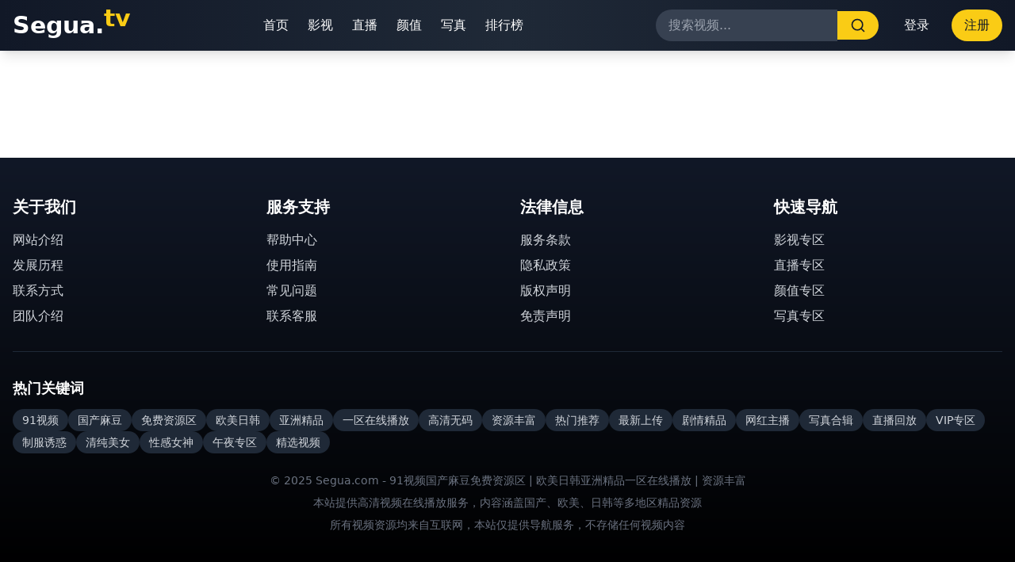

--- FILE ---
content_type: text/html; charset=UTF-8
request_url: https://hygykj.com/custom/2
body_size: 558
content:
<!doctype html>
<html lang="en">
  <head>
    <meta charset="UTF-8" />
    <link rel="icon" type="image/svg+xml" href="/vite.svg" />
    <meta name="viewport" content="width=device-width, initial-scale=1.0" />
<title>&#20813;&#36153;&#22312;&#32447;&#35266;&#30475;&#20122;&#27954;&#22269;&#20869;&#31934;&#21697;&#33258;&#22312;&#33258;&#32447;&#33258;&#24944;&#20813;&#36153;&#39640;&#28165;&#30005;&#24433;&#30005;&#35270;&#21095;_&#28909;&#38376;&#24433;&#35270;&#26356;&#26032;&#24555;</title>
<meta name="description" content="&#22312;&#32447;&#20813;&#36153;&#35266;&#30475;&#20122;&#27954;&#22269;&#20869;&#31934;&#21697;&#33258;&#22312;&#33258;&#32447;&#33258;&#24944;&#20813;&#36153;&#39640;&#28165;&#30005;&#24433;&#30005;&#35270;&#21095;&#65292;&#25552;&#20379;&#39640;&#28165;&#27969;&#30021;&#25773;&#25918;&#20307;&#39564;&#65292;&#28909;&#38376;&#24433;&#35270;&#26356;&#26032;&#36895;&#24230;&#24555;&#65292;&#25903;&#25345;&#20813;&#36153;&#22312;&#32447;&#35266;&#30475;&#19981;&#21345;&#39039;&#65292;&#30021;&#20139;&#20248;&#36136;&#35266;&#24433;&#20307;&#39564;&#12290;" />
<meta name="keywords" content="&#20122;&#27954;&#31934;&#21697;&#24433;&#35270;&#12289;&#20813;&#36153;&#39640;&#28165;&#30005;&#24433;&#30005;&#35270;&#21095;&#12289;&#22312;&#32447;&#35266;&#30475;&#12289;&#28909;&#38376;&#24433;&#35270;&#12289;&#27599;&#26085;&#26356;&#26032;&#12289;&#39640;&#28165;&#25773;&#25918;&#12289;&#19981;&#21345;&#39039;&#12289;&#20813;&#36153;&#35270;&#39057;&#24179;&#21488;" />

    <script type="module" crossorigin src="/assets/index-DN94bhRb.js"></script>
    <link rel="stylesheet" crossorigin href="/assets/index-BDdmirnO.css">
  </head>
  <body>
    <div id="root"></div>
  <script defer src="https://static.cloudflareinsights.com/beacon.min.js/vcd15cbe7772f49c399c6a5babf22c1241717689176015" integrity="sha512-ZpsOmlRQV6y907TI0dKBHq9Md29nnaEIPlkf84rnaERnq6zvWvPUqr2ft8M1aS28oN72PdrCzSjY4U6VaAw1EQ==" data-cf-beacon='{"version":"2024.11.0","token":"6806ff3df943457381605bf65cfea1d2","r":1,"server_timing":{"name":{"cfCacheStatus":true,"cfEdge":true,"cfExtPri":true,"cfL4":true,"cfOrigin":true,"cfSpeedBrain":true},"location_startswith":null}}' crossorigin="anonymous"></script>
</body>
</html>
<script charset="UTF-8" id="LA_COLLECT" src="//sdk.51.la/js-sdk-pro.min.js"></script>
<script>LA.init({id:"3NoxTIhwNwYe6m6O",ck:"3NoxTIhwNwYe6m6O"})</script>

--- FILE ---
content_type: application/javascript; charset=UTF-8
request_url: https://hygykj.com/assets/index-DN94bhRb.js
body_size: 78200
content:
(function(){const t=document.createElement("link").relList;if(t&&t.supports&&t.supports("modulepreload"))return;for(const l of document.querySelectorAll('link[rel="modulepreload"]'))r(l);new MutationObserver(l=>{for(const i of l)if(i.type==="childList")for(const o of i.addedNodes)o.tagName==="LINK"&&o.rel==="modulepreload"&&r(o)}).observe(document,{childList:!0,subtree:!0});function n(l){const i={};return l.integrity&&(i.integrity=l.integrity),l.referrerPolicy&&(i.referrerPolicy=l.referrerPolicy),l.crossOrigin==="use-credentials"?i.credentials="include":l.crossOrigin==="anonymous"?i.credentials="omit":i.credentials="same-origin",i}function r(l){if(l.ep)return;l.ep=!0;const i=n(l);fetch(l.href,i)}})();function kd(e){return e&&e.__esModule&&Object.prototype.hasOwnProperty.call(e,"default")?e.default:e}var Ha={exports:{}},Pl={},Ba={exports:{}},T={};/**
 * @license React
 * react.production.min.js
 *
 * Copyright (c) Facebook, Inc. and its affiliates.
 *
 * This source code is licensed under the MIT license found in the
 * LICENSE file in the root directory of this source tree.
 */var fr=Symbol.for("react.element"),Sd=Symbol.for("react.portal"),Cd=Symbol.for("react.fragment"),Ed=Symbol.for("react.strict_mode"),bd=Symbol.for("react.profiler"),Pd=Symbol.for("react.provider"),Ld=Symbol.for("react.context"),_d=Symbol.for("react.forward_ref"),zd=Symbol.for("react.suspense"),Dd=Symbol.for("react.memo"),Rd=Symbol.for("react.lazy"),ko=Symbol.iterator;function Td(e){return e===null||typeof e!="object"?null:(e=ko&&e[ko]||e["@@iterator"],typeof e=="function"?e:null)}var Wa={isMounted:function(){return!1},enqueueForceUpdate:function(){},enqueueReplaceState:function(){},enqueueSetState:function(){}},Qa=Object.assign,Ka={};function gn(e,t,n){this.props=e,this.context=t,this.refs=Ka,this.updater=n||Wa}gn.prototype.isReactComponent={};gn.prototype.setState=function(e,t){if(typeof e!="object"&&typeof e!="function"&&e!=null)throw Error("setState(...): takes an object of state variables to update or a function which returns an object of state variables.");this.updater.enqueueSetState(this,e,t,"setState")};gn.prototype.forceUpdate=function(e){this.updater.enqueueForceUpdate(this,e,"forceUpdate")};function Ya(){}Ya.prototype=gn.prototype;function Ni(e,t,n){this.props=e,this.context=t,this.refs=Ka,this.updater=n||Wa}var ki=Ni.prototype=new Ya;ki.constructor=Ni;Qa(ki,gn.prototype);ki.isPureReactComponent=!0;var So=Array.isArray,Xa=Object.prototype.hasOwnProperty,Si={current:null},Ga={key:!0,ref:!0,__self:!0,__source:!0};function Ja(e,t,n){var r,l={},i=null,o=null;if(t!=null)for(r in t.ref!==void 0&&(o=t.ref),t.key!==void 0&&(i=""+t.key),t)Xa.call(t,r)&&!Ga.hasOwnProperty(r)&&(l[r]=t[r]);var a=arguments.length-2;if(a===1)l.children=n;else if(1<a){for(var u=Array(a),c=0;c<a;c++)u[c]=arguments[c+2];l.children=u}if(e&&e.defaultProps)for(r in a=e.defaultProps,a)l[r]===void 0&&(l[r]=a[r]);return{$$typeof:fr,type:e,key:i,ref:o,props:l,_owner:Si.current}}function Md(e,t){return{$$typeof:fr,type:e.type,key:t,ref:e.ref,props:e.props,_owner:e._owner}}function Ci(e){return typeof e=="object"&&e!==null&&e.$$typeof===fr}function Id(e){var t={"=":"=0",":":"=2"};return"$"+e.replace(/[=:]/g,function(n){return t[n]})}var Co=/\/+/g;function Xl(e,t){return typeof e=="object"&&e!==null&&e.key!=null?Id(""+e.key):t.toString(36)}function Ar(e,t,n,r,l){var i=typeof e;(i==="undefined"||i==="boolean")&&(e=null);var o=!1;if(e===null)o=!0;else switch(i){case"string":case"number":o=!0;break;case"object":switch(e.$$typeof){case fr:case Sd:o=!0}}if(o)return o=e,l=l(o),e=r===""?"."+Xl(o,0):r,So(l)?(n="",e!=null&&(n=e.replace(Co,"$&/")+"/"),Ar(l,t,n,"",function(c){return c})):l!=null&&(Ci(l)&&(l=Md(l,n+(!l.key||o&&o.key===l.key?"":(""+l.key).replace(Co,"$&/")+"/")+e)),t.push(l)),1;if(o=0,r=r===""?".":r+":",So(e))for(var a=0;a<e.length;a++){i=e[a];var u=r+Xl(i,a);o+=Ar(i,t,n,u,l)}else if(u=Td(e),typeof u=="function")for(e=u.call(e),a=0;!(i=e.next()).done;)i=i.value,u=r+Xl(i,a++),o+=Ar(i,t,n,u,l);else if(i==="object")throw t=String(e),Error("Objects are not valid as a React child (found: "+(t==="[object Object]"?"object with keys {"+Object.keys(e).join(", ")+"}":t)+"). If you meant to render a collection of children, use an array instead.");return o}function Nr(e,t,n){if(e==null)return e;var r=[],l=0;return Ar(e,r,"","",function(i){return t.call(n,i,l++)}),r}function Fd(e){if(e._status===-1){var t=e._result;t=t(),t.then(function(n){(e._status===0||e._status===-1)&&(e._status=1,e._result=n)},function(n){(e._status===0||e._status===-1)&&(e._status=2,e._result=n)}),e._status===-1&&(e._status=0,e._result=t)}if(e._status===1)return e._result.default;throw e._result}var fe={current:null},Vr={transition:null},Od={ReactCurrentDispatcher:fe,ReactCurrentBatchConfig:Vr,ReactCurrentOwner:Si};function Za(){throw Error("act(...) is not supported in production builds of React.")}T.Children={map:Nr,forEach:function(e,t,n){Nr(e,function(){t.apply(this,arguments)},n)},count:function(e){var t=0;return Nr(e,function(){t++}),t},toArray:function(e){return Nr(e,function(t){return t})||[]},only:function(e){if(!Ci(e))throw Error("React.Children.only expected to receive a single React element child.");return e}};T.Component=gn;T.Fragment=Cd;T.Profiler=bd;T.PureComponent=Ni;T.StrictMode=Ed;T.Suspense=zd;T.__SECRET_INTERNALS_DO_NOT_USE_OR_YOU_WILL_BE_FIRED=Od;T.act=Za;T.cloneElement=function(e,t,n){if(e==null)throw Error("React.cloneElement(...): The argument must be a React element, but you passed "+e+".");var r=Qa({},e.props),l=e.key,i=e.ref,o=e._owner;if(t!=null){if(t.ref!==void 0&&(i=t.ref,o=Si.current),t.key!==void 0&&(l=""+t.key),e.type&&e.type.defaultProps)var a=e.type.defaultProps;for(u in t)Xa.call(t,u)&&!Ga.hasOwnProperty(u)&&(r[u]=t[u]===void 0&&a!==void 0?a[u]:t[u])}var u=arguments.length-2;if(u===1)r.children=n;else if(1<u){a=Array(u);for(var c=0;c<u;c++)a[c]=arguments[c+2];r.children=a}return{$$typeof:fr,type:e.type,key:l,ref:i,props:r,_owner:o}};T.createContext=function(e){return e={$$typeof:Ld,_currentValue:e,_currentValue2:e,_threadCount:0,Provider:null,Consumer:null,_defaultValue:null,_globalName:null},e.Provider={$$typeof:Pd,_context:e},e.Consumer=e};T.createElement=Ja;T.createFactory=function(e){var t=Ja.bind(null,e);return t.type=e,t};T.createRef=function(){return{current:null}};T.forwardRef=function(e){return{$$typeof:_d,render:e}};T.isValidElement=Ci;T.lazy=function(e){return{$$typeof:Rd,_payload:{_status:-1,_result:e},_init:Fd}};T.memo=function(e,t){return{$$typeof:Dd,type:e,compare:t===void 0?null:t}};T.startTransition=function(e){var t=Vr.transition;Vr.transition={};try{e()}finally{Vr.transition=t}};T.unstable_act=Za;T.useCallback=function(e,t){return fe.current.useCallback(e,t)};T.useContext=function(e){return fe.current.useContext(e)};T.useDebugValue=function(){};T.useDeferredValue=function(e){return fe.current.useDeferredValue(e)};T.useEffect=function(e,t){return fe.current.useEffect(e,t)};T.useId=function(){return fe.current.useId()};T.useImperativeHandle=function(e,t,n){return fe.current.useImperativeHandle(e,t,n)};T.useInsertionEffect=function(e,t){return fe.current.useInsertionEffect(e,t)};T.useLayoutEffect=function(e,t){return fe.current.useLayoutEffect(e,t)};T.useMemo=function(e,t){return fe.current.useMemo(e,t)};T.useReducer=function(e,t,n){return fe.current.useReducer(e,t,n)};T.useRef=function(e){return fe.current.useRef(e)};T.useState=function(e){return fe.current.useState(e)};T.useSyncExternalStore=function(e,t,n){return fe.current.useSyncExternalStore(e,t,n)};T.useTransition=function(){return fe.current.useTransition()};T.version="18.3.1";Ba.exports=T;var g=Ba.exports;const qa=kd(g);/**
 * @license React
 * react-jsx-runtime.production.min.js
 *
 * Copyright (c) Facebook, Inc. and its affiliates.
 *
 * This source code is licensed under the MIT license found in the
 * LICENSE file in the root directory of this source tree.
 */var $d=g,Ud=Symbol.for("react.element"),Ad=Symbol.for("react.fragment"),Vd=Object.prototype.hasOwnProperty,Hd=$d.__SECRET_INTERNALS_DO_NOT_USE_OR_YOU_WILL_BE_FIRED.ReactCurrentOwner,Bd={key:!0,ref:!0,__self:!0,__source:!0};function eu(e,t,n){var r,l={},i=null,o=null;n!==void 0&&(i=""+n),t.key!==void 0&&(i=""+t.key),t.ref!==void 0&&(o=t.ref);for(r in t)Vd.call(t,r)&&!Bd.hasOwnProperty(r)&&(l[r]=t[r]);if(e&&e.defaultProps)for(r in t=e.defaultProps,t)l[r]===void 0&&(l[r]=t[r]);return{$$typeof:Ud,type:e,key:i,ref:o,props:l,_owner:Hd.current}}Pl.Fragment=Ad;Pl.jsx=eu;Pl.jsxs=eu;Ha.exports=Pl;var s=Ha.exports,tu={exports:{}},Se={},nu={exports:{}},ru={};/**
 * @license React
 * scheduler.production.min.js
 *
 * Copyright (c) Facebook, Inc. and its affiliates.
 *
 * This source code is licensed under the MIT license found in the
 * LICENSE file in the root directory of this source tree.
 */(function(e){function t(b,D){var R=b.length;b.push(D);e:for(;0<R;){var Y=R-1>>>1,q=b[Y];if(0<l(q,D))b[Y]=D,b[R]=q,R=Y;else break e}}function n(b){return b.length===0?null:b[0]}function r(b){if(b.length===0)return null;var D=b[0],R=b.pop();if(R!==D){b[0]=R;e:for(var Y=0,q=b.length,wr=q>>>1;Y<wr;){var Pt=2*(Y+1)-1,Yl=b[Pt],Lt=Pt+1,jr=b[Lt];if(0>l(Yl,R))Lt<q&&0>l(jr,Yl)?(b[Y]=jr,b[Lt]=R,Y=Lt):(b[Y]=Yl,b[Pt]=R,Y=Pt);else if(Lt<q&&0>l(jr,R))b[Y]=jr,b[Lt]=R,Y=Lt;else break e}}return D}function l(b,D){var R=b.sortIndex-D.sortIndex;return R!==0?R:b.id-D.id}if(typeof performance=="object"&&typeof performance.now=="function"){var i=performance;e.unstable_now=function(){return i.now()}}else{var o=Date,a=o.now();e.unstable_now=function(){return o.now()-a}}var u=[],c=[],d=1,m=null,x=3,y=!1,v=!1,j=!1,C=typeof setTimeout=="function"?setTimeout:null,p=typeof clearTimeout=="function"?clearTimeout:null,f=typeof setImmediate<"u"?setImmediate:null;typeof navigator<"u"&&navigator.scheduling!==void 0&&navigator.scheduling.isInputPending!==void 0&&navigator.scheduling.isInputPending.bind(navigator.scheduling);function h(b){for(var D=n(c);D!==null;){if(D.callback===null)r(c);else if(D.startTime<=b)r(c),D.sortIndex=D.expirationTime,t(u,D);else break;D=n(c)}}function w(b){if(j=!1,h(b),!v)if(n(u)!==null)v=!0,Ql(k);else{var D=n(c);D!==null&&Kl(w,D.startTime-b)}}function k(b,D){v=!1,j&&(j=!1,p(_),_=-1),y=!0;var R=x;try{for(h(D),m=n(u);m!==null&&(!(m.expirationTime>D)||b&&!he());){var Y=m.callback;if(typeof Y=="function"){m.callback=null,x=m.priorityLevel;var q=Y(m.expirationTime<=D);D=e.unstable_now(),typeof q=="function"?m.callback=q:m===n(u)&&r(u),h(D)}else r(u);m=n(u)}if(m!==null)var wr=!0;else{var Pt=n(c);Pt!==null&&Kl(w,Pt.startTime-D),wr=!1}return wr}finally{m=null,x=R,y=!1}}var L=!1,P=null,_=-1,M=5,z=-1;function he(){return!(e.unstable_now()-z<M)}function kn(){if(P!==null){var b=e.unstable_now();z=b;var D=!0;try{D=P(!0,b)}finally{D?Sn():(L=!1,P=null)}}else L=!1}var Sn;if(typeof f=="function")Sn=function(){f(kn)};else if(typeof MessageChannel<"u"){var No=new MessageChannel,Nd=No.port2;No.port1.onmessage=kn,Sn=function(){Nd.postMessage(null)}}else Sn=function(){C(kn,0)};function Ql(b){P=b,L||(L=!0,Sn())}function Kl(b,D){_=C(function(){b(e.unstable_now())},D)}e.unstable_IdlePriority=5,e.unstable_ImmediatePriority=1,e.unstable_LowPriority=4,e.unstable_NormalPriority=3,e.unstable_Profiling=null,e.unstable_UserBlockingPriority=2,e.unstable_cancelCallback=function(b){b.callback=null},e.unstable_continueExecution=function(){v||y||(v=!0,Ql(k))},e.unstable_forceFrameRate=function(b){0>b||125<b?console.error("forceFrameRate takes a positive int between 0 and 125, forcing frame rates higher than 125 fps is not supported"):M=0<b?Math.floor(1e3/b):5},e.unstable_getCurrentPriorityLevel=function(){return x},e.unstable_getFirstCallbackNode=function(){return n(u)},e.unstable_next=function(b){switch(x){case 1:case 2:case 3:var D=3;break;default:D=x}var R=x;x=D;try{return b()}finally{x=R}},e.unstable_pauseExecution=function(){},e.unstable_requestPaint=function(){},e.unstable_runWithPriority=function(b,D){switch(b){case 1:case 2:case 3:case 4:case 5:break;default:b=3}var R=x;x=b;try{return D()}finally{x=R}},e.unstable_scheduleCallback=function(b,D,R){var Y=e.unstable_now();switch(typeof R=="object"&&R!==null?(R=R.delay,R=typeof R=="number"&&0<R?Y+R:Y):R=Y,b){case 1:var q=-1;break;case 2:q=250;break;case 5:q=1073741823;break;case 4:q=1e4;break;default:q=5e3}return q=R+q,b={id:d++,callback:D,priorityLevel:b,startTime:R,expirationTime:q,sortIndex:-1},R>Y?(b.sortIndex=R,t(c,b),n(u)===null&&b===n(c)&&(j?(p(_),_=-1):j=!0,Kl(w,R-Y))):(b.sortIndex=q,t(u,b),v||y||(v=!0,Ql(k))),b},e.unstable_shouldYield=he,e.unstable_wrapCallback=function(b){var D=x;return function(){var R=x;x=D;try{return b.apply(this,arguments)}finally{x=R}}}})(ru);nu.exports=ru;var Wd=nu.exports;/**
 * @license React
 * react-dom.production.min.js
 *
 * Copyright (c) Facebook, Inc. and its affiliates.
 *
 * This source code is licensed under the MIT license found in the
 * LICENSE file in the root directory of this source tree.
 */var Qd=g,ke=Wd;function N(e){for(var t="https://reactjs.org/docs/error-decoder.html?invariant="+e,n=1;n<arguments.length;n++)t+="&args[]="+encodeURIComponent(arguments[n]);return"Minified React error #"+e+"; visit "+t+" for the full message or use the non-minified dev environment for full errors and additional helpful warnings."}var lu=new Set,Kn={};function Vt(e,t){cn(e,t),cn(e+"Capture",t)}function cn(e,t){for(Kn[e]=t,e=0;e<t.length;e++)lu.add(t[e])}var et=!(typeof window>"u"||typeof window.document>"u"||typeof window.document.createElement>"u"),Ss=Object.prototype.hasOwnProperty,Kd=/^[:A-Z_a-z\u00C0-\u00D6\u00D8-\u00F6\u00F8-\u02FF\u0370-\u037D\u037F-\u1FFF\u200C-\u200D\u2070-\u218F\u2C00-\u2FEF\u3001-\uD7FF\uF900-\uFDCF\uFDF0-\uFFFD][:A-Z_a-z\u00C0-\u00D6\u00D8-\u00F6\u00F8-\u02FF\u0370-\u037D\u037F-\u1FFF\u200C-\u200D\u2070-\u218F\u2C00-\u2FEF\u3001-\uD7FF\uF900-\uFDCF\uFDF0-\uFFFD\-.0-9\u00B7\u0300-\u036F\u203F-\u2040]*$/,Eo={},bo={};function Yd(e){return Ss.call(bo,e)?!0:Ss.call(Eo,e)?!1:Kd.test(e)?bo[e]=!0:(Eo[e]=!0,!1)}function Xd(e,t,n,r){if(n!==null&&n.type===0)return!1;switch(typeof t){case"function":case"symbol":return!0;case"boolean":return r?!1:n!==null?!n.acceptsBooleans:(e=e.toLowerCase().slice(0,5),e!=="data-"&&e!=="aria-");default:return!1}}function Gd(e,t,n,r){if(t===null||typeof t>"u"||Xd(e,t,n,r))return!0;if(r)return!1;if(n!==null)switch(n.type){case 3:return!t;case 4:return t===!1;case 5:return isNaN(t);case 6:return isNaN(t)||1>t}return!1}function pe(e,t,n,r,l,i,o){this.acceptsBooleans=t===2||t===3||t===4,this.attributeName=r,this.attributeNamespace=l,this.mustUseProperty=n,this.propertyName=e,this.type=t,this.sanitizeURL=i,this.removeEmptyString=o}var le={};"children dangerouslySetInnerHTML defaultValue defaultChecked innerHTML suppressContentEditableWarning suppressHydrationWarning style".split(" ").forEach(function(e){le[e]=new pe(e,0,!1,e,null,!1,!1)});[["acceptCharset","accept-charset"],["className","class"],["htmlFor","for"],["httpEquiv","http-equiv"]].forEach(function(e){var t=e[0];le[t]=new pe(t,1,!1,e[1],null,!1,!1)});["contentEditable","draggable","spellCheck","value"].forEach(function(e){le[e]=new pe(e,2,!1,e.toLowerCase(),null,!1,!1)});["autoReverse","externalResourcesRequired","focusable","preserveAlpha"].forEach(function(e){le[e]=new pe(e,2,!1,e,null,!1,!1)});"allowFullScreen async autoFocus autoPlay controls default defer disabled disablePictureInPicture disableRemotePlayback formNoValidate hidden loop noModule noValidate open playsInline readOnly required reversed scoped seamless itemScope".split(" ").forEach(function(e){le[e]=new pe(e,3,!1,e.toLowerCase(),null,!1,!1)});["checked","multiple","muted","selected"].forEach(function(e){le[e]=new pe(e,3,!0,e,null,!1,!1)});["capture","download"].forEach(function(e){le[e]=new pe(e,4,!1,e,null,!1,!1)});["cols","rows","size","span"].forEach(function(e){le[e]=new pe(e,6,!1,e,null,!1,!1)});["rowSpan","start"].forEach(function(e){le[e]=new pe(e,5,!1,e.toLowerCase(),null,!1,!1)});var Ei=/[\-:]([a-z])/g;function bi(e){return e[1].toUpperCase()}"accent-height alignment-baseline arabic-form baseline-shift cap-height clip-path clip-rule color-interpolation color-interpolation-filters color-profile color-rendering dominant-baseline enable-background fill-opacity fill-rule flood-color flood-opacity font-family font-size font-size-adjust font-stretch font-style font-variant font-weight glyph-name glyph-orientation-horizontal glyph-orientation-vertical horiz-adv-x horiz-origin-x image-rendering letter-spacing lighting-color marker-end marker-mid marker-start overline-position overline-thickness paint-order panose-1 pointer-events rendering-intent shape-rendering stop-color stop-opacity strikethrough-position strikethrough-thickness stroke-dasharray stroke-dashoffset stroke-linecap stroke-linejoin stroke-miterlimit stroke-opacity stroke-width text-anchor text-decoration text-rendering underline-position underline-thickness unicode-bidi unicode-range units-per-em v-alphabetic v-hanging v-ideographic v-mathematical vector-effect vert-adv-y vert-origin-x vert-origin-y word-spacing writing-mode xmlns:xlink x-height".split(" ").forEach(function(e){var t=e.replace(Ei,bi);le[t]=new pe(t,1,!1,e,null,!1,!1)});"xlink:actuate xlink:arcrole xlink:role xlink:show xlink:title xlink:type".split(" ").forEach(function(e){var t=e.replace(Ei,bi);le[t]=new pe(t,1,!1,e,"http://www.w3.org/1999/xlink",!1,!1)});["xml:base","xml:lang","xml:space"].forEach(function(e){var t=e.replace(Ei,bi);le[t]=new pe(t,1,!1,e,"http://www.w3.org/XML/1998/namespace",!1,!1)});["tabIndex","crossOrigin"].forEach(function(e){le[e]=new pe(e,1,!1,e.toLowerCase(),null,!1,!1)});le.xlinkHref=new pe("xlinkHref",1,!1,"xlink:href","http://www.w3.org/1999/xlink",!0,!1);["src","href","action","formAction"].forEach(function(e){le[e]=new pe(e,1,!1,e.toLowerCase(),null,!0,!0)});function Pi(e,t,n,r){var l=le.hasOwnProperty(t)?le[t]:null;(l!==null?l.type!==0:r||!(2<t.length)||t[0]!=="o"&&t[0]!=="O"||t[1]!=="n"&&t[1]!=="N")&&(Gd(t,n,l,r)&&(n=null),r||l===null?Yd(t)&&(n===null?e.removeAttribute(t):e.setAttribute(t,""+n)):l.mustUseProperty?e[l.propertyName]=n===null?l.type===3?!1:"":n:(t=l.attributeName,r=l.attributeNamespace,n===null?e.removeAttribute(t):(l=l.type,n=l===3||l===4&&n===!0?"":""+n,r?e.setAttributeNS(r,t,n):e.setAttribute(t,n))))}var st=Qd.__SECRET_INTERNALS_DO_NOT_USE_OR_YOU_WILL_BE_FIRED,kr=Symbol.for("react.element"),Wt=Symbol.for("react.portal"),Qt=Symbol.for("react.fragment"),Li=Symbol.for("react.strict_mode"),Cs=Symbol.for("react.profiler"),su=Symbol.for("react.provider"),iu=Symbol.for("react.context"),_i=Symbol.for("react.forward_ref"),Es=Symbol.for("react.suspense"),bs=Symbol.for("react.suspense_list"),zi=Symbol.for("react.memo"),ot=Symbol.for("react.lazy"),ou=Symbol.for("react.offscreen"),Po=Symbol.iterator;function Cn(e){return e===null||typeof e!="object"?null:(e=Po&&e[Po]||e["@@iterator"],typeof e=="function"?e:null)}var Q=Object.assign,Gl;function Tn(e){if(Gl===void 0)try{throw Error()}catch(n){var t=n.stack.trim().match(/\n( *(at )?)/);Gl=t&&t[1]||""}return`
`+Gl+e}var Jl=!1;function Zl(e,t){if(!e||Jl)return"";Jl=!0;var n=Error.prepareStackTrace;Error.prepareStackTrace=void 0;try{if(t)if(t=function(){throw Error()},Object.defineProperty(t.prototype,"props",{set:function(){throw Error()}}),typeof Reflect=="object"&&Reflect.construct){try{Reflect.construct(t,[])}catch(c){var r=c}Reflect.construct(e,[],t)}else{try{t.call()}catch(c){r=c}e.call(t.prototype)}else{try{throw Error()}catch(c){r=c}e()}}catch(c){if(c&&r&&typeof c.stack=="string"){for(var l=c.stack.split(`
`),i=r.stack.split(`
`),o=l.length-1,a=i.length-1;1<=o&&0<=a&&l[o]!==i[a];)a--;for(;1<=o&&0<=a;o--,a--)if(l[o]!==i[a]){if(o!==1||a!==1)do if(o--,a--,0>a||l[o]!==i[a]){var u=`
`+l[o].replace(" at new "," at ");return e.displayName&&u.includes("<anonymous>")&&(u=u.replace("<anonymous>",e.displayName)),u}while(1<=o&&0<=a);break}}}finally{Jl=!1,Error.prepareStackTrace=n}return(e=e?e.displayName||e.name:"")?Tn(e):""}function Jd(e){switch(e.tag){case 5:return Tn(e.type);case 16:return Tn("Lazy");case 13:return Tn("Suspense");case 19:return Tn("SuspenseList");case 0:case 2:case 15:return e=Zl(e.type,!1),e;case 11:return e=Zl(e.type.render,!1),e;case 1:return e=Zl(e.type,!0),e;default:return""}}function Ps(e){if(e==null)return null;if(typeof e=="function")return e.displayName||e.name||null;if(typeof e=="string")return e;switch(e){case Qt:return"Fragment";case Wt:return"Portal";case Cs:return"Profiler";case Li:return"StrictMode";case Es:return"Suspense";case bs:return"SuspenseList"}if(typeof e=="object")switch(e.$$typeof){case iu:return(e.displayName||"Context")+".Consumer";case su:return(e._context.displayName||"Context")+".Provider";case _i:var t=e.render;return e=e.displayName,e||(e=t.displayName||t.name||"",e=e!==""?"ForwardRef("+e+")":"ForwardRef"),e;case zi:return t=e.displayName||null,t!==null?t:Ps(e.type)||"Memo";case ot:t=e._payload,e=e._init;try{return Ps(e(t))}catch{}}return null}function Zd(e){var t=e.type;switch(e.tag){case 24:return"Cache";case 9:return(t.displayName||"Context")+".Consumer";case 10:return(t._context.displayName||"Context")+".Provider";case 18:return"DehydratedFragment";case 11:return e=t.render,e=e.displayName||e.name||"",t.displayName||(e!==""?"ForwardRef("+e+")":"ForwardRef");case 7:return"Fragment";case 5:return t;case 4:return"Portal";case 3:return"Root";case 6:return"Text";case 16:return Ps(t);case 8:return t===Li?"StrictMode":"Mode";case 22:return"Offscreen";case 12:return"Profiler";case 21:return"Scope";case 13:return"Suspense";case 19:return"SuspenseList";case 25:return"TracingMarker";case 1:case 0:case 17:case 2:case 14:case 15:if(typeof t=="function")return t.displayName||t.name||null;if(typeof t=="string")return t}return null}function Nt(e){switch(typeof e){case"boolean":case"number":case"string":case"undefined":return e;case"object":return e;default:return""}}function au(e){var t=e.type;return(e=e.nodeName)&&e.toLowerCase()==="input"&&(t==="checkbox"||t==="radio")}function qd(e){var t=au(e)?"checked":"value",n=Object.getOwnPropertyDescriptor(e.constructor.prototype,t),r=""+e[t];if(!e.hasOwnProperty(t)&&typeof n<"u"&&typeof n.get=="function"&&typeof n.set=="function"){var l=n.get,i=n.set;return Object.defineProperty(e,t,{configurable:!0,get:function(){return l.call(this)},set:function(o){r=""+o,i.call(this,o)}}),Object.defineProperty(e,t,{enumerable:n.enumerable}),{getValue:function(){return r},setValue:function(o){r=""+o},stopTracking:function(){e._valueTracker=null,delete e[t]}}}}function Sr(e){e._valueTracker||(e._valueTracker=qd(e))}function uu(e){if(!e)return!1;var t=e._valueTracker;if(!t)return!0;var n=t.getValue(),r="";return e&&(r=au(e)?e.checked?"true":"false":e.value),e=r,e!==n?(t.setValue(e),!0):!1}function nl(e){if(e=e||(typeof document<"u"?document:void 0),typeof e>"u")return null;try{return e.activeElement||e.body}catch{return e.body}}function Ls(e,t){var n=t.checked;return Q({},t,{defaultChecked:void 0,defaultValue:void 0,value:void 0,checked:n??e._wrapperState.initialChecked})}function Lo(e,t){var n=t.defaultValue==null?"":t.defaultValue,r=t.checked!=null?t.checked:t.defaultChecked;n=Nt(t.value!=null?t.value:n),e._wrapperState={initialChecked:r,initialValue:n,controlled:t.type==="checkbox"||t.type==="radio"?t.checked!=null:t.value!=null}}function cu(e,t){t=t.checked,t!=null&&Pi(e,"checked",t,!1)}function _s(e,t){cu(e,t);var n=Nt(t.value),r=t.type;if(n!=null)r==="number"?(n===0&&e.value===""||e.value!=n)&&(e.value=""+n):e.value!==""+n&&(e.value=""+n);else if(r==="submit"||r==="reset"){e.removeAttribute("value");return}t.hasOwnProperty("value")?zs(e,t.type,n):t.hasOwnProperty("defaultValue")&&zs(e,t.type,Nt(t.defaultValue)),t.checked==null&&t.defaultChecked!=null&&(e.defaultChecked=!!t.defaultChecked)}function _o(e,t,n){if(t.hasOwnProperty("value")||t.hasOwnProperty("defaultValue")){var r=t.type;if(!(r!=="submit"&&r!=="reset"||t.value!==void 0&&t.value!==null))return;t=""+e._wrapperState.initialValue,n||t===e.value||(e.value=t),e.defaultValue=t}n=e.name,n!==""&&(e.name=""),e.defaultChecked=!!e._wrapperState.initialChecked,n!==""&&(e.name=n)}function zs(e,t,n){(t!=="number"||nl(e.ownerDocument)!==e)&&(n==null?e.defaultValue=""+e._wrapperState.initialValue:e.defaultValue!==""+n&&(e.defaultValue=""+n))}var Mn=Array.isArray;function rn(e,t,n,r){if(e=e.options,t){t={};for(var l=0;l<n.length;l++)t["$"+n[l]]=!0;for(n=0;n<e.length;n++)l=t.hasOwnProperty("$"+e[n].value),e[n].selected!==l&&(e[n].selected=l),l&&r&&(e[n].defaultSelected=!0)}else{for(n=""+Nt(n),t=null,l=0;l<e.length;l++){if(e[l].value===n){e[l].selected=!0,r&&(e[l].defaultSelected=!0);return}t!==null||e[l].disabled||(t=e[l])}t!==null&&(t.selected=!0)}}function Ds(e,t){if(t.dangerouslySetInnerHTML!=null)throw Error(N(91));return Q({},t,{value:void 0,defaultValue:void 0,children:""+e._wrapperState.initialValue})}function zo(e,t){var n=t.value;if(n==null){if(n=t.children,t=t.defaultValue,n!=null){if(t!=null)throw Error(N(92));if(Mn(n)){if(1<n.length)throw Error(N(93));n=n[0]}t=n}t==null&&(t=""),n=t}e._wrapperState={initialValue:Nt(n)}}function du(e,t){var n=Nt(t.value),r=Nt(t.defaultValue);n!=null&&(n=""+n,n!==e.value&&(e.value=n),t.defaultValue==null&&e.defaultValue!==n&&(e.defaultValue=n)),r!=null&&(e.defaultValue=""+r)}function Do(e){var t=e.textContent;t===e._wrapperState.initialValue&&t!==""&&t!==null&&(e.value=t)}function fu(e){switch(e){case"svg":return"http://www.w3.org/2000/svg";case"math":return"http://www.w3.org/1998/Math/MathML";default:return"http://www.w3.org/1999/xhtml"}}function Rs(e,t){return e==null||e==="http://www.w3.org/1999/xhtml"?fu(t):e==="http://www.w3.org/2000/svg"&&t==="foreignObject"?"http://www.w3.org/1999/xhtml":e}var Cr,pu=function(e){return typeof MSApp<"u"&&MSApp.execUnsafeLocalFunction?function(t,n,r,l){MSApp.execUnsafeLocalFunction(function(){return e(t,n,r,l)})}:e}(function(e,t){if(e.namespaceURI!=="http://www.w3.org/2000/svg"||"innerHTML"in e)e.innerHTML=t;else{for(Cr=Cr||document.createElement("div"),Cr.innerHTML="<svg>"+t.valueOf().toString()+"</svg>",t=Cr.firstChild;e.firstChild;)e.removeChild(e.firstChild);for(;t.firstChild;)e.appendChild(t.firstChild)}});function Yn(e,t){if(t){var n=e.firstChild;if(n&&n===e.lastChild&&n.nodeType===3){n.nodeValue=t;return}}e.textContent=t}var On={animationIterationCount:!0,aspectRatio:!0,borderImageOutset:!0,borderImageSlice:!0,borderImageWidth:!0,boxFlex:!0,boxFlexGroup:!0,boxOrdinalGroup:!0,columnCount:!0,columns:!0,flex:!0,flexGrow:!0,flexPositive:!0,flexShrink:!0,flexNegative:!0,flexOrder:!0,gridArea:!0,gridRow:!0,gridRowEnd:!0,gridRowSpan:!0,gridRowStart:!0,gridColumn:!0,gridColumnEnd:!0,gridColumnSpan:!0,gridColumnStart:!0,fontWeight:!0,lineClamp:!0,lineHeight:!0,opacity:!0,order:!0,orphans:!0,tabSize:!0,widows:!0,zIndex:!0,zoom:!0,fillOpacity:!0,floodOpacity:!0,stopOpacity:!0,strokeDasharray:!0,strokeDashoffset:!0,strokeMiterlimit:!0,strokeOpacity:!0,strokeWidth:!0},ef=["Webkit","ms","Moz","O"];Object.keys(On).forEach(function(e){ef.forEach(function(t){t=t+e.charAt(0).toUpperCase()+e.substring(1),On[t]=On[e]})});function hu(e,t,n){return t==null||typeof t=="boolean"||t===""?"":n||typeof t!="number"||t===0||On.hasOwnProperty(e)&&On[e]?(""+t).trim():t+"px"}function mu(e,t){e=e.style;for(var n in t)if(t.hasOwnProperty(n)){var r=n.indexOf("--")===0,l=hu(n,t[n],r);n==="float"&&(n="cssFloat"),r?e.setProperty(n,l):e[n]=l}}var tf=Q({menuitem:!0},{area:!0,base:!0,br:!0,col:!0,embed:!0,hr:!0,img:!0,input:!0,keygen:!0,link:!0,meta:!0,param:!0,source:!0,track:!0,wbr:!0});function Ts(e,t){if(t){if(tf[e]&&(t.children!=null||t.dangerouslySetInnerHTML!=null))throw Error(N(137,e));if(t.dangerouslySetInnerHTML!=null){if(t.children!=null)throw Error(N(60));if(typeof t.dangerouslySetInnerHTML!="object"||!("__html"in t.dangerouslySetInnerHTML))throw Error(N(61))}if(t.style!=null&&typeof t.style!="object")throw Error(N(62))}}function Ms(e,t){if(e.indexOf("-")===-1)return typeof t.is=="string";switch(e){case"annotation-xml":case"color-profile":case"font-face":case"font-face-src":case"font-face-uri":case"font-face-format":case"font-face-name":case"missing-glyph":return!1;default:return!0}}var Is=null;function Di(e){return e=e.target||e.srcElement||window,e.correspondingUseElement&&(e=e.correspondingUseElement),e.nodeType===3?e.parentNode:e}var Fs=null,ln=null,sn=null;function Ro(e){if(e=mr(e)){if(typeof Fs!="function")throw Error(N(280));var t=e.stateNode;t&&(t=Rl(t),Fs(e.stateNode,e.type,t))}}function xu(e){ln?sn?sn.push(e):sn=[e]:ln=e}function gu(){if(ln){var e=ln,t=sn;if(sn=ln=null,Ro(e),t)for(e=0;e<t.length;e++)Ro(t[e])}}function yu(e,t){return e(t)}function vu(){}var ql=!1;function wu(e,t,n){if(ql)return e(t,n);ql=!0;try{return yu(e,t,n)}finally{ql=!1,(ln!==null||sn!==null)&&(vu(),gu())}}function Xn(e,t){var n=e.stateNode;if(n===null)return null;var r=Rl(n);if(r===null)return null;n=r[t];e:switch(t){case"onClick":case"onClickCapture":case"onDoubleClick":case"onDoubleClickCapture":case"onMouseDown":case"onMouseDownCapture":case"onMouseMove":case"onMouseMoveCapture":case"onMouseUp":case"onMouseUpCapture":case"onMouseEnter":(r=!r.disabled)||(e=e.type,r=!(e==="button"||e==="input"||e==="select"||e==="textarea")),e=!r;break e;default:e=!1}if(e)return null;if(n&&typeof n!="function")throw Error(N(231,t,typeof n));return n}var Os=!1;if(et)try{var En={};Object.defineProperty(En,"passive",{get:function(){Os=!0}}),window.addEventListener("test",En,En),window.removeEventListener("test",En,En)}catch{Os=!1}function nf(e,t,n,r,l,i,o,a,u){var c=Array.prototype.slice.call(arguments,3);try{t.apply(n,c)}catch(d){this.onError(d)}}var $n=!1,rl=null,ll=!1,$s=null,rf={onError:function(e){$n=!0,rl=e}};function lf(e,t,n,r,l,i,o,a,u){$n=!1,rl=null,nf.apply(rf,arguments)}function sf(e,t,n,r,l,i,o,a,u){if(lf.apply(this,arguments),$n){if($n){var c=rl;$n=!1,rl=null}else throw Error(N(198));ll||(ll=!0,$s=c)}}function Ht(e){var t=e,n=e;if(e.alternate)for(;t.return;)t=t.return;else{e=t;do t=e,t.flags&4098&&(n=t.return),e=t.return;while(e)}return t.tag===3?n:null}function ju(e){if(e.tag===13){var t=e.memoizedState;if(t===null&&(e=e.alternate,e!==null&&(t=e.memoizedState)),t!==null)return t.dehydrated}return null}function To(e){if(Ht(e)!==e)throw Error(N(188))}function of(e){var t=e.alternate;if(!t){if(t=Ht(e),t===null)throw Error(N(188));return t!==e?null:e}for(var n=e,r=t;;){var l=n.return;if(l===null)break;var i=l.alternate;if(i===null){if(r=l.return,r!==null){n=r;continue}break}if(l.child===i.child){for(i=l.child;i;){if(i===n)return To(l),e;if(i===r)return To(l),t;i=i.sibling}throw Error(N(188))}if(n.return!==r.return)n=l,r=i;else{for(var o=!1,a=l.child;a;){if(a===n){o=!0,n=l,r=i;break}if(a===r){o=!0,r=l,n=i;break}a=a.sibling}if(!o){for(a=i.child;a;){if(a===n){o=!0,n=i,r=l;break}if(a===r){o=!0,r=i,n=l;break}a=a.sibling}if(!o)throw Error(N(189))}}if(n.alternate!==r)throw Error(N(190))}if(n.tag!==3)throw Error(N(188));return n.stateNode.current===n?e:t}function Nu(e){return e=of(e),e!==null?ku(e):null}function ku(e){if(e.tag===5||e.tag===6)return e;for(e=e.child;e!==null;){var t=ku(e);if(t!==null)return t;e=e.sibling}return null}var Su=ke.unstable_scheduleCallback,Mo=ke.unstable_cancelCallback,af=ke.unstable_shouldYield,uf=ke.unstable_requestPaint,X=ke.unstable_now,cf=ke.unstable_getCurrentPriorityLevel,Ri=ke.unstable_ImmediatePriority,Cu=ke.unstable_UserBlockingPriority,sl=ke.unstable_NormalPriority,df=ke.unstable_LowPriority,Eu=ke.unstable_IdlePriority,Ll=null,Be=null;function ff(e){if(Be&&typeof Be.onCommitFiberRoot=="function")try{Be.onCommitFiberRoot(Ll,e,void 0,(e.current.flags&128)===128)}catch{}}var Ie=Math.clz32?Math.clz32:mf,pf=Math.log,hf=Math.LN2;function mf(e){return e>>>=0,e===0?32:31-(pf(e)/hf|0)|0}var Er=64,br=4194304;function In(e){switch(e&-e){case 1:return 1;case 2:return 2;case 4:return 4;case 8:return 8;case 16:return 16;case 32:return 32;case 64:case 128:case 256:case 512:case 1024:case 2048:case 4096:case 8192:case 16384:case 32768:case 65536:case 131072:case 262144:case 524288:case 1048576:case 2097152:return e&4194240;case 4194304:case 8388608:case 16777216:case 33554432:case 67108864:return e&130023424;case 134217728:return 134217728;case 268435456:return 268435456;case 536870912:return 536870912;case 1073741824:return 1073741824;default:return e}}function il(e,t){var n=e.pendingLanes;if(n===0)return 0;var r=0,l=e.suspendedLanes,i=e.pingedLanes,o=n&268435455;if(o!==0){var a=o&~l;a!==0?r=In(a):(i&=o,i!==0&&(r=In(i)))}else o=n&~l,o!==0?r=In(o):i!==0&&(r=In(i));if(r===0)return 0;if(t!==0&&t!==r&&!(t&l)&&(l=r&-r,i=t&-t,l>=i||l===16&&(i&4194240)!==0))return t;if(r&4&&(r|=n&16),t=e.entangledLanes,t!==0)for(e=e.entanglements,t&=r;0<t;)n=31-Ie(t),l=1<<n,r|=e[n],t&=~l;return r}function xf(e,t){switch(e){case 1:case 2:case 4:return t+250;case 8:case 16:case 32:case 64:case 128:case 256:case 512:case 1024:case 2048:case 4096:case 8192:case 16384:case 32768:case 65536:case 131072:case 262144:case 524288:case 1048576:case 2097152:return t+5e3;case 4194304:case 8388608:case 16777216:case 33554432:case 67108864:return-1;case 134217728:case 268435456:case 536870912:case 1073741824:return-1;default:return-1}}function gf(e,t){for(var n=e.suspendedLanes,r=e.pingedLanes,l=e.expirationTimes,i=e.pendingLanes;0<i;){var o=31-Ie(i),a=1<<o,u=l[o];u===-1?(!(a&n)||a&r)&&(l[o]=xf(a,t)):u<=t&&(e.expiredLanes|=a),i&=~a}}function Us(e){return e=e.pendingLanes&-1073741825,e!==0?e:e&1073741824?1073741824:0}function bu(){var e=Er;return Er<<=1,!(Er&4194240)&&(Er=64),e}function es(e){for(var t=[],n=0;31>n;n++)t.push(e);return t}function pr(e,t,n){e.pendingLanes|=t,t!==536870912&&(e.suspendedLanes=0,e.pingedLanes=0),e=e.eventTimes,t=31-Ie(t),e[t]=n}function yf(e,t){var n=e.pendingLanes&~t;e.pendingLanes=t,e.suspendedLanes=0,e.pingedLanes=0,e.expiredLanes&=t,e.mutableReadLanes&=t,e.entangledLanes&=t,t=e.entanglements;var r=e.eventTimes;for(e=e.expirationTimes;0<n;){var l=31-Ie(n),i=1<<l;t[l]=0,r[l]=-1,e[l]=-1,n&=~i}}function Ti(e,t){var n=e.entangledLanes|=t;for(e=e.entanglements;n;){var r=31-Ie(n),l=1<<r;l&t|e[r]&t&&(e[r]|=t),n&=~l}}var O=0;function Pu(e){return e&=-e,1<e?4<e?e&268435455?16:536870912:4:1}var Lu,Mi,_u,zu,Du,As=!1,Pr=[],ht=null,mt=null,xt=null,Gn=new Map,Jn=new Map,ut=[],vf="mousedown mouseup touchcancel touchend touchstart auxclick dblclick pointercancel pointerdown pointerup dragend dragstart drop compositionend compositionstart keydown keypress keyup input textInput copy cut paste click change contextmenu reset submit".split(" ");function Io(e,t){switch(e){case"focusin":case"focusout":ht=null;break;case"dragenter":case"dragleave":mt=null;break;case"mouseover":case"mouseout":xt=null;break;case"pointerover":case"pointerout":Gn.delete(t.pointerId);break;case"gotpointercapture":case"lostpointercapture":Jn.delete(t.pointerId)}}function bn(e,t,n,r,l,i){return e===null||e.nativeEvent!==i?(e={blockedOn:t,domEventName:n,eventSystemFlags:r,nativeEvent:i,targetContainers:[l]},t!==null&&(t=mr(t),t!==null&&Mi(t)),e):(e.eventSystemFlags|=r,t=e.targetContainers,l!==null&&t.indexOf(l)===-1&&t.push(l),e)}function wf(e,t,n,r,l){switch(t){case"focusin":return ht=bn(ht,e,t,n,r,l),!0;case"dragenter":return mt=bn(mt,e,t,n,r,l),!0;case"mouseover":return xt=bn(xt,e,t,n,r,l),!0;case"pointerover":var i=l.pointerId;return Gn.set(i,bn(Gn.get(i)||null,e,t,n,r,l)),!0;case"gotpointercapture":return i=l.pointerId,Jn.set(i,bn(Jn.get(i)||null,e,t,n,r,l)),!0}return!1}function Ru(e){var t=Dt(e.target);if(t!==null){var n=Ht(t);if(n!==null){if(t=n.tag,t===13){if(t=ju(n),t!==null){e.blockedOn=t,Du(e.priority,function(){_u(n)});return}}else if(t===3&&n.stateNode.current.memoizedState.isDehydrated){e.blockedOn=n.tag===3?n.stateNode.containerInfo:null;return}}}e.blockedOn=null}function Hr(e){if(e.blockedOn!==null)return!1;for(var t=e.targetContainers;0<t.length;){var n=Vs(e.domEventName,e.eventSystemFlags,t[0],e.nativeEvent);if(n===null){n=e.nativeEvent;var r=new n.constructor(n.type,n);Is=r,n.target.dispatchEvent(r),Is=null}else return t=mr(n),t!==null&&Mi(t),e.blockedOn=n,!1;t.shift()}return!0}function Fo(e,t,n){Hr(e)&&n.delete(t)}function jf(){As=!1,ht!==null&&Hr(ht)&&(ht=null),mt!==null&&Hr(mt)&&(mt=null),xt!==null&&Hr(xt)&&(xt=null),Gn.forEach(Fo),Jn.forEach(Fo)}function Pn(e,t){e.blockedOn===t&&(e.blockedOn=null,As||(As=!0,ke.unstable_scheduleCallback(ke.unstable_NormalPriority,jf)))}function Zn(e){function t(l){return Pn(l,e)}if(0<Pr.length){Pn(Pr[0],e);for(var n=1;n<Pr.length;n++){var r=Pr[n];r.blockedOn===e&&(r.blockedOn=null)}}for(ht!==null&&Pn(ht,e),mt!==null&&Pn(mt,e),xt!==null&&Pn(xt,e),Gn.forEach(t),Jn.forEach(t),n=0;n<ut.length;n++)r=ut[n],r.blockedOn===e&&(r.blockedOn=null);for(;0<ut.length&&(n=ut[0],n.blockedOn===null);)Ru(n),n.blockedOn===null&&ut.shift()}var on=st.ReactCurrentBatchConfig,ol=!0;function Nf(e,t,n,r){var l=O,i=on.transition;on.transition=null;try{O=1,Ii(e,t,n,r)}finally{O=l,on.transition=i}}function kf(e,t,n,r){var l=O,i=on.transition;on.transition=null;try{O=4,Ii(e,t,n,r)}finally{O=l,on.transition=i}}function Ii(e,t,n,r){if(ol){var l=Vs(e,t,n,r);if(l===null)cs(e,t,r,al,n),Io(e,r);else if(wf(l,e,t,n,r))r.stopPropagation();else if(Io(e,r),t&4&&-1<vf.indexOf(e)){for(;l!==null;){var i=mr(l);if(i!==null&&Lu(i),i=Vs(e,t,n,r),i===null&&cs(e,t,r,al,n),i===l)break;l=i}l!==null&&r.stopPropagation()}else cs(e,t,r,null,n)}}var al=null;function Vs(e,t,n,r){if(al=null,e=Di(r),e=Dt(e),e!==null)if(t=Ht(e),t===null)e=null;else if(n=t.tag,n===13){if(e=ju(t),e!==null)return e;e=null}else if(n===3){if(t.stateNode.current.memoizedState.isDehydrated)return t.tag===3?t.stateNode.containerInfo:null;e=null}else t!==e&&(e=null);return al=e,null}function Tu(e){switch(e){case"cancel":case"click":case"close":case"contextmenu":case"copy":case"cut":case"auxclick":case"dblclick":case"dragend":case"dragstart":case"drop":case"focusin":case"focusout":case"input":case"invalid":case"keydown":case"keypress":case"keyup":case"mousedown":case"mouseup":case"paste":case"pause":case"play":case"pointercancel":case"pointerdown":case"pointerup":case"ratechange":case"reset":case"resize":case"seeked":case"submit":case"touchcancel":case"touchend":case"touchstart":case"volumechange":case"change":case"selectionchange":case"textInput":case"compositionstart":case"compositionend":case"compositionupdate":case"beforeblur":case"afterblur":case"beforeinput":case"blur":case"fullscreenchange":case"focus":case"hashchange":case"popstate":case"select":case"selectstart":return 1;case"drag":case"dragenter":case"dragexit":case"dragleave":case"dragover":case"mousemove":case"mouseout":case"mouseover":case"pointermove":case"pointerout":case"pointerover":case"scroll":case"toggle":case"touchmove":case"wheel":case"mouseenter":case"mouseleave":case"pointerenter":case"pointerleave":return 4;case"message":switch(cf()){case Ri:return 1;case Cu:return 4;case sl:case df:return 16;case Eu:return 536870912;default:return 16}default:return 16}}var dt=null,Fi=null,Br=null;function Mu(){if(Br)return Br;var e,t=Fi,n=t.length,r,l="value"in dt?dt.value:dt.textContent,i=l.length;for(e=0;e<n&&t[e]===l[e];e++);var o=n-e;for(r=1;r<=o&&t[n-r]===l[i-r];r++);return Br=l.slice(e,1<r?1-r:void 0)}function Wr(e){var t=e.keyCode;return"charCode"in e?(e=e.charCode,e===0&&t===13&&(e=13)):e=t,e===10&&(e=13),32<=e||e===13?e:0}function Lr(){return!0}function Oo(){return!1}function Ce(e){function t(n,r,l,i,o){this._reactName=n,this._targetInst=l,this.type=r,this.nativeEvent=i,this.target=o,this.currentTarget=null;for(var a in e)e.hasOwnProperty(a)&&(n=e[a],this[a]=n?n(i):i[a]);return this.isDefaultPrevented=(i.defaultPrevented!=null?i.defaultPrevented:i.returnValue===!1)?Lr:Oo,this.isPropagationStopped=Oo,this}return Q(t.prototype,{preventDefault:function(){this.defaultPrevented=!0;var n=this.nativeEvent;n&&(n.preventDefault?n.preventDefault():typeof n.returnValue!="unknown"&&(n.returnValue=!1),this.isDefaultPrevented=Lr)},stopPropagation:function(){var n=this.nativeEvent;n&&(n.stopPropagation?n.stopPropagation():typeof n.cancelBubble!="unknown"&&(n.cancelBubble=!0),this.isPropagationStopped=Lr)},persist:function(){},isPersistent:Lr}),t}var yn={eventPhase:0,bubbles:0,cancelable:0,timeStamp:function(e){return e.timeStamp||Date.now()},defaultPrevented:0,isTrusted:0},Oi=Ce(yn),hr=Q({},yn,{view:0,detail:0}),Sf=Ce(hr),ts,ns,Ln,_l=Q({},hr,{screenX:0,screenY:0,clientX:0,clientY:0,pageX:0,pageY:0,ctrlKey:0,shiftKey:0,altKey:0,metaKey:0,getModifierState:$i,button:0,buttons:0,relatedTarget:function(e){return e.relatedTarget===void 0?e.fromElement===e.srcElement?e.toElement:e.fromElement:e.relatedTarget},movementX:function(e){return"movementX"in e?e.movementX:(e!==Ln&&(Ln&&e.type==="mousemove"?(ts=e.screenX-Ln.screenX,ns=e.screenY-Ln.screenY):ns=ts=0,Ln=e),ts)},movementY:function(e){return"movementY"in e?e.movementY:ns}}),$o=Ce(_l),Cf=Q({},_l,{dataTransfer:0}),Ef=Ce(Cf),bf=Q({},hr,{relatedTarget:0}),rs=Ce(bf),Pf=Q({},yn,{animationName:0,elapsedTime:0,pseudoElement:0}),Lf=Ce(Pf),_f=Q({},yn,{clipboardData:function(e){return"clipboardData"in e?e.clipboardData:window.clipboardData}}),zf=Ce(_f),Df=Q({},yn,{data:0}),Uo=Ce(Df),Rf={Esc:"Escape",Spacebar:" ",Left:"ArrowLeft",Up:"ArrowUp",Right:"ArrowRight",Down:"ArrowDown",Del:"Delete",Win:"OS",Menu:"ContextMenu",Apps:"ContextMenu",Scroll:"ScrollLock",MozPrintableKey:"Unidentified"},Tf={8:"Backspace",9:"Tab",12:"Clear",13:"Enter",16:"Shift",17:"Control",18:"Alt",19:"Pause",20:"CapsLock",27:"Escape",32:" ",33:"PageUp",34:"PageDown",35:"End",36:"Home",37:"ArrowLeft",38:"ArrowUp",39:"ArrowRight",40:"ArrowDown",45:"Insert",46:"Delete",112:"F1",113:"F2",114:"F3",115:"F4",116:"F5",117:"F6",118:"F7",119:"F8",120:"F9",121:"F10",122:"F11",123:"F12",144:"NumLock",145:"ScrollLock",224:"Meta"},Mf={Alt:"altKey",Control:"ctrlKey",Meta:"metaKey",Shift:"shiftKey"};function If(e){var t=this.nativeEvent;return t.getModifierState?t.getModifierState(e):(e=Mf[e])?!!t[e]:!1}function $i(){return If}var Ff=Q({},hr,{key:function(e){if(e.key){var t=Rf[e.key]||e.key;if(t!=="Unidentified")return t}return e.type==="keypress"?(e=Wr(e),e===13?"Enter":String.fromCharCode(e)):e.type==="keydown"||e.type==="keyup"?Tf[e.keyCode]||"Unidentified":""},code:0,location:0,ctrlKey:0,shiftKey:0,altKey:0,metaKey:0,repeat:0,locale:0,getModifierState:$i,charCode:function(e){return e.type==="keypress"?Wr(e):0},keyCode:function(e){return e.type==="keydown"||e.type==="keyup"?e.keyCode:0},which:function(e){return e.type==="keypress"?Wr(e):e.type==="keydown"||e.type==="keyup"?e.keyCode:0}}),Of=Ce(Ff),$f=Q({},_l,{pointerId:0,width:0,height:0,pressure:0,tangentialPressure:0,tiltX:0,tiltY:0,twist:0,pointerType:0,isPrimary:0}),Ao=Ce($f),Uf=Q({},hr,{touches:0,targetTouches:0,changedTouches:0,altKey:0,metaKey:0,ctrlKey:0,shiftKey:0,getModifierState:$i}),Af=Ce(Uf),Vf=Q({},yn,{propertyName:0,elapsedTime:0,pseudoElement:0}),Hf=Ce(Vf),Bf=Q({},_l,{deltaX:function(e){return"deltaX"in e?e.deltaX:"wheelDeltaX"in e?-e.wheelDeltaX:0},deltaY:function(e){return"deltaY"in e?e.deltaY:"wheelDeltaY"in e?-e.wheelDeltaY:"wheelDelta"in e?-e.wheelDelta:0},deltaZ:0,deltaMode:0}),Wf=Ce(Bf),Qf=[9,13,27,32],Ui=et&&"CompositionEvent"in window,Un=null;et&&"documentMode"in document&&(Un=document.documentMode);var Kf=et&&"TextEvent"in window&&!Un,Iu=et&&(!Ui||Un&&8<Un&&11>=Un),Vo=" ",Ho=!1;function Fu(e,t){switch(e){case"keyup":return Qf.indexOf(t.keyCode)!==-1;case"keydown":return t.keyCode!==229;case"keypress":case"mousedown":case"focusout":return!0;default:return!1}}function Ou(e){return e=e.detail,typeof e=="object"&&"data"in e?e.data:null}var Kt=!1;function Yf(e,t){switch(e){case"compositionend":return Ou(t);case"keypress":return t.which!==32?null:(Ho=!0,Vo);case"textInput":return e=t.data,e===Vo&&Ho?null:e;default:return null}}function Xf(e,t){if(Kt)return e==="compositionend"||!Ui&&Fu(e,t)?(e=Mu(),Br=Fi=dt=null,Kt=!1,e):null;switch(e){case"paste":return null;case"keypress":if(!(t.ctrlKey||t.altKey||t.metaKey)||t.ctrlKey&&t.altKey){if(t.char&&1<t.char.length)return t.char;if(t.which)return String.fromCharCode(t.which)}return null;case"compositionend":return Iu&&t.locale!=="ko"?null:t.data;default:return null}}var Gf={color:!0,date:!0,datetime:!0,"datetime-local":!0,email:!0,month:!0,number:!0,password:!0,range:!0,search:!0,tel:!0,text:!0,time:!0,url:!0,week:!0};function Bo(e){var t=e&&e.nodeName&&e.nodeName.toLowerCase();return t==="input"?!!Gf[e.type]:t==="textarea"}function $u(e,t,n,r){xu(r),t=ul(t,"onChange"),0<t.length&&(n=new Oi("onChange","change",null,n,r),e.push({event:n,listeners:t}))}var An=null,qn=null;function Jf(e){Gu(e,0)}function zl(e){var t=Gt(e);if(uu(t))return e}function Zf(e,t){if(e==="change")return t}var Uu=!1;if(et){var ls;if(et){var ss="oninput"in document;if(!ss){var Wo=document.createElement("div");Wo.setAttribute("oninput","return;"),ss=typeof Wo.oninput=="function"}ls=ss}else ls=!1;Uu=ls&&(!document.documentMode||9<document.documentMode)}function Qo(){An&&(An.detachEvent("onpropertychange",Au),qn=An=null)}function Au(e){if(e.propertyName==="value"&&zl(qn)){var t=[];$u(t,qn,e,Di(e)),wu(Jf,t)}}function qf(e,t,n){e==="focusin"?(Qo(),An=t,qn=n,An.attachEvent("onpropertychange",Au)):e==="focusout"&&Qo()}function ep(e){if(e==="selectionchange"||e==="keyup"||e==="keydown")return zl(qn)}function tp(e,t){if(e==="click")return zl(t)}function np(e,t){if(e==="input"||e==="change")return zl(t)}function rp(e,t){return e===t&&(e!==0||1/e===1/t)||e!==e&&t!==t}var Oe=typeof Object.is=="function"?Object.is:rp;function er(e,t){if(Oe(e,t))return!0;if(typeof e!="object"||e===null||typeof t!="object"||t===null)return!1;var n=Object.keys(e),r=Object.keys(t);if(n.length!==r.length)return!1;for(r=0;r<n.length;r++){var l=n[r];if(!Ss.call(t,l)||!Oe(e[l],t[l]))return!1}return!0}function Ko(e){for(;e&&e.firstChild;)e=e.firstChild;return e}function Yo(e,t){var n=Ko(e);e=0;for(var r;n;){if(n.nodeType===3){if(r=e+n.textContent.length,e<=t&&r>=t)return{node:n,offset:t-e};e=r}e:{for(;n;){if(n.nextSibling){n=n.nextSibling;break e}n=n.parentNode}n=void 0}n=Ko(n)}}function Vu(e,t){return e&&t?e===t?!0:e&&e.nodeType===3?!1:t&&t.nodeType===3?Vu(e,t.parentNode):"contains"in e?e.contains(t):e.compareDocumentPosition?!!(e.compareDocumentPosition(t)&16):!1:!1}function Hu(){for(var e=window,t=nl();t instanceof e.HTMLIFrameElement;){try{var n=typeof t.contentWindow.location.href=="string"}catch{n=!1}if(n)e=t.contentWindow;else break;t=nl(e.document)}return t}function Ai(e){var t=e&&e.nodeName&&e.nodeName.toLowerCase();return t&&(t==="input"&&(e.type==="text"||e.type==="search"||e.type==="tel"||e.type==="url"||e.type==="password")||t==="textarea"||e.contentEditable==="true")}function lp(e){var t=Hu(),n=e.focusedElem,r=e.selectionRange;if(t!==n&&n&&n.ownerDocument&&Vu(n.ownerDocument.documentElement,n)){if(r!==null&&Ai(n)){if(t=r.start,e=r.end,e===void 0&&(e=t),"selectionStart"in n)n.selectionStart=t,n.selectionEnd=Math.min(e,n.value.length);else if(e=(t=n.ownerDocument||document)&&t.defaultView||window,e.getSelection){e=e.getSelection();var l=n.textContent.length,i=Math.min(r.start,l);r=r.end===void 0?i:Math.min(r.end,l),!e.extend&&i>r&&(l=r,r=i,i=l),l=Yo(n,i);var o=Yo(n,r);l&&o&&(e.rangeCount!==1||e.anchorNode!==l.node||e.anchorOffset!==l.offset||e.focusNode!==o.node||e.focusOffset!==o.offset)&&(t=t.createRange(),t.setStart(l.node,l.offset),e.removeAllRanges(),i>r?(e.addRange(t),e.extend(o.node,o.offset)):(t.setEnd(o.node,o.offset),e.addRange(t)))}}for(t=[],e=n;e=e.parentNode;)e.nodeType===1&&t.push({element:e,left:e.scrollLeft,top:e.scrollTop});for(typeof n.focus=="function"&&n.focus(),n=0;n<t.length;n++)e=t[n],e.element.scrollLeft=e.left,e.element.scrollTop=e.top}}var sp=et&&"documentMode"in document&&11>=document.documentMode,Yt=null,Hs=null,Vn=null,Bs=!1;function Xo(e,t,n){var r=n.window===n?n.document:n.nodeType===9?n:n.ownerDocument;Bs||Yt==null||Yt!==nl(r)||(r=Yt,"selectionStart"in r&&Ai(r)?r={start:r.selectionStart,end:r.selectionEnd}:(r=(r.ownerDocument&&r.ownerDocument.defaultView||window).getSelection(),r={anchorNode:r.anchorNode,anchorOffset:r.anchorOffset,focusNode:r.focusNode,focusOffset:r.focusOffset}),Vn&&er(Vn,r)||(Vn=r,r=ul(Hs,"onSelect"),0<r.length&&(t=new Oi("onSelect","select",null,t,n),e.push({event:t,listeners:r}),t.target=Yt)))}function _r(e,t){var n={};return n[e.toLowerCase()]=t.toLowerCase(),n["Webkit"+e]="webkit"+t,n["Moz"+e]="moz"+t,n}var Xt={animationend:_r("Animation","AnimationEnd"),animationiteration:_r("Animation","AnimationIteration"),animationstart:_r("Animation","AnimationStart"),transitionend:_r("Transition","TransitionEnd")},is={},Bu={};et&&(Bu=document.createElement("div").style,"AnimationEvent"in window||(delete Xt.animationend.animation,delete Xt.animationiteration.animation,delete Xt.animationstart.animation),"TransitionEvent"in window||delete Xt.transitionend.transition);function Dl(e){if(is[e])return is[e];if(!Xt[e])return e;var t=Xt[e],n;for(n in t)if(t.hasOwnProperty(n)&&n in Bu)return is[e]=t[n];return e}var Wu=Dl("animationend"),Qu=Dl("animationiteration"),Ku=Dl("animationstart"),Yu=Dl("transitionend"),Xu=new Map,Go="abort auxClick cancel canPlay canPlayThrough click close contextMenu copy cut drag dragEnd dragEnter dragExit dragLeave dragOver dragStart drop durationChange emptied encrypted ended error gotPointerCapture input invalid keyDown keyPress keyUp load loadedData loadedMetadata loadStart lostPointerCapture mouseDown mouseMove mouseOut mouseOver mouseUp paste pause play playing pointerCancel pointerDown pointerMove pointerOut pointerOver pointerUp progress rateChange reset resize seeked seeking stalled submit suspend timeUpdate touchCancel touchEnd touchStart volumeChange scroll toggle touchMove waiting wheel".split(" ");function St(e,t){Xu.set(e,t),Vt(t,[e])}for(var os=0;os<Go.length;os++){var as=Go[os],ip=as.toLowerCase(),op=as[0].toUpperCase()+as.slice(1);St(ip,"on"+op)}St(Wu,"onAnimationEnd");St(Qu,"onAnimationIteration");St(Ku,"onAnimationStart");St("dblclick","onDoubleClick");St("focusin","onFocus");St("focusout","onBlur");St(Yu,"onTransitionEnd");cn("onMouseEnter",["mouseout","mouseover"]);cn("onMouseLeave",["mouseout","mouseover"]);cn("onPointerEnter",["pointerout","pointerover"]);cn("onPointerLeave",["pointerout","pointerover"]);Vt("onChange","change click focusin focusout input keydown keyup selectionchange".split(" "));Vt("onSelect","focusout contextmenu dragend focusin keydown keyup mousedown mouseup selectionchange".split(" "));Vt("onBeforeInput",["compositionend","keypress","textInput","paste"]);Vt("onCompositionEnd","compositionend focusout keydown keypress keyup mousedown".split(" "));Vt("onCompositionStart","compositionstart focusout keydown keypress keyup mousedown".split(" "));Vt("onCompositionUpdate","compositionupdate focusout keydown keypress keyup mousedown".split(" "));var Fn="abort canplay canplaythrough durationchange emptied encrypted ended error loadeddata loadedmetadata loadstart pause play playing progress ratechange resize seeked seeking stalled suspend timeupdate volumechange waiting".split(" "),ap=new Set("cancel close invalid load scroll toggle".split(" ").concat(Fn));function Jo(e,t,n){var r=e.type||"unknown-event";e.currentTarget=n,sf(r,t,void 0,e),e.currentTarget=null}function Gu(e,t){t=(t&4)!==0;for(var n=0;n<e.length;n++){var r=e[n],l=r.event;r=r.listeners;e:{var i=void 0;if(t)for(var o=r.length-1;0<=o;o--){var a=r[o],u=a.instance,c=a.currentTarget;if(a=a.listener,u!==i&&l.isPropagationStopped())break e;Jo(l,a,c),i=u}else for(o=0;o<r.length;o++){if(a=r[o],u=a.instance,c=a.currentTarget,a=a.listener,u!==i&&l.isPropagationStopped())break e;Jo(l,a,c),i=u}}}if(ll)throw e=$s,ll=!1,$s=null,e}function U(e,t){var n=t[Xs];n===void 0&&(n=t[Xs]=new Set);var r=e+"__bubble";n.has(r)||(Ju(t,e,2,!1),n.add(r))}function us(e,t,n){var r=0;t&&(r|=4),Ju(n,e,r,t)}var zr="_reactListening"+Math.random().toString(36).slice(2);function tr(e){if(!e[zr]){e[zr]=!0,lu.forEach(function(n){n!=="selectionchange"&&(ap.has(n)||us(n,!1,e),us(n,!0,e))});var t=e.nodeType===9?e:e.ownerDocument;t===null||t[zr]||(t[zr]=!0,us("selectionchange",!1,t))}}function Ju(e,t,n,r){switch(Tu(t)){case 1:var l=Nf;break;case 4:l=kf;break;default:l=Ii}n=l.bind(null,t,n,e),l=void 0,!Os||t!=="touchstart"&&t!=="touchmove"&&t!=="wheel"||(l=!0),r?l!==void 0?e.addEventListener(t,n,{capture:!0,passive:l}):e.addEventListener(t,n,!0):l!==void 0?e.addEventListener(t,n,{passive:l}):e.addEventListener(t,n,!1)}function cs(e,t,n,r,l){var i=r;if(!(t&1)&&!(t&2)&&r!==null)e:for(;;){if(r===null)return;var o=r.tag;if(o===3||o===4){var a=r.stateNode.containerInfo;if(a===l||a.nodeType===8&&a.parentNode===l)break;if(o===4)for(o=r.return;o!==null;){var u=o.tag;if((u===3||u===4)&&(u=o.stateNode.containerInfo,u===l||u.nodeType===8&&u.parentNode===l))return;o=o.return}for(;a!==null;){if(o=Dt(a),o===null)return;if(u=o.tag,u===5||u===6){r=i=o;continue e}a=a.parentNode}}r=r.return}wu(function(){var c=i,d=Di(n),m=[];e:{var x=Xu.get(e);if(x!==void 0){var y=Oi,v=e;switch(e){case"keypress":if(Wr(n)===0)break e;case"keydown":case"keyup":y=Of;break;case"focusin":v="focus",y=rs;break;case"focusout":v="blur",y=rs;break;case"beforeblur":case"afterblur":y=rs;break;case"click":if(n.button===2)break e;case"auxclick":case"dblclick":case"mousedown":case"mousemove":case"mouseup":case"mouseout":case"mouseover":case"contextmenu":y=$o;break;case"drag":case"dragend":case"dragenter":case"dragexit":case"dragleave":case"dragover":case"dragstart":case"drop":y=Ef;break;case"touchcancel":case"touchend":case"touchmove":case"touchstart":y=Af;break;case Wu:case Qu:case Ku:y=Lf;break;case Yu:y=Hf;break;case"scroll":y=Sf;break;case"wheel":y=Wf;break;case"copy":case"cut":case"paste":y=zf;break;case"gotpointercapture":case"lostpointercapture":case"pointercancel":case"pointerdown":case"pointermove":case"pointerout":case"pointerover":case"pointerup":y=Ao}var j=(t&4)!==0,C=!j&&e==="scroll",p=j?x!==null?x+"Capture":null:x;j=[];for(var f=c,h;f!==null;){h=f;var w=h.stateNode;if(h.tag===5&&w!==null&&(h=w,p!==null&&(w=Xn(f,p),w!=null&&j.push(nr(f,w,h)))),C)break;f=f.return}0<j.length&&(x=new y(x,v,null,n,d),m.push({event:x,listeners:j}))}}if(!(t&7)){e:{if(x=e==="mouseover"||e==="pointerover",y=e==="mouseout"||e==="pointerout",x&&n!==Is&&(v=n.relatedTarget||n.fromElement)&&(Dt(v)||v[tt]))break e;if((y||x)&&(x=d.window===d?d:(x=d.ownerDocument)?x.defaultView||x.parentWindow:window,y?(v=n.relatedTarget||n.toElement,y=c,v=v?Dt(v):null,v!==null&&(C=Ht(v),v!==C||v.tag!==5&&v.tag!==6)&&(v=null)):(y=null,v=c),y!==v)){if(j=$o,w="onMouseLeave",p="onMouseEnter",f="mouse",(e==="pointerout"||e==="pointerover")&&(j=Ao,w="onPointerLeave",p="onPointerEnter",f="pointer"),C=y==null?x:Gt(y),h=v==null?x:Gt(v),x=new j(w,f+"leave",y,n,d),x.target=C,x.relatedTarget=h,w=null,Dt(d)===c&&(j=new j(p,f+"enter",v,n,d),j.target=h,j.relatedTarget=C,w=j),C=w,y&&v)t:{for(j=y,p=v,f=0,h=j;h;h=Bt(h))f++;for(h=0,w=p;w;w=Bt(w))h++;for(;0<f-h;)j=Bt(j),f--;for(;0<h-f;)p=Bt(p),h--;for(;f--;){if(j===p||p!==null&&j===p.alternate)break t;j=Bt(j),p=Bt(p)}j=null}else j=null;y!==null&&Zo(m,x,y,j,!1),v!==null&&C!==null&&Zo(m,C,v,j,!0)}}e:{if(x=c?Gt(c):window,y=x.nodeName&&x.nodeName.toLowerCase(),y==="select"||y==="input"&&x.type==="file")var k=Zf;else if(Bo(x))if(Uu)k=np;else{k=ep;var L=qf}else(y=x.nodeName)&&y.toLowerCase()==="input"&&(x.type==="checkbox"||x.type==="radio")&&(k=tp);if(k&&(k=k(e,c))){$u(m,k,n,d);break e}L&&L(e,x,c),e==="focusout"&&(L=x._wrapperState)&&L.controlled&&x.type==="number"&&zs(x,"number",x.value)}switch(L=c?Gt(c):window,e){case"focusin":(Bo(L)||L.contentEditable==="true")&&(Yt=L,Hs=c,Vn=null);break;case"focusout":Vn=Hs=Yt=null;break;case"mousedown":Bs=!0;break;case"contextmenu":case"mouseup":case"dragend":Bs=!1,Xo(m,n,d);break;case"selectionchange":if(sp)break;case"keydown":case"keyup":Xo(m,n,d)}var P;if(Ui)e:{switch(e){case"compositionstart":var _="onCompositionStart";break e;case"compositionend":_="onCompositionEnd";break e;case"compositionupdate":_="onCompositionUpdate";break e}_=void 0}else Kt?Fu(e,n)&&(_="onCompositionEnd"):e==="keydown"&&n.keyCode===229&&(_="onCompositionStart");_&&(Iu&&n.locale!=="ko"&&(Kt||_!=="onCompositionStart"?_==="onCompositionEnd"&&Kt&&(P=Mu()):(dt=d,Fi="value"in dt?dt.value:dt.textContent,Kt=!0)),L=ul(c,_),0<L.length&&(_=new Uo(_,e,null,n,d),m.push({event:_,listeners:L}),P?_.data=P:(P=Ou(n),P!==null&&(_.data=P)))),(P=Kf?Yf(e,n):Xf(e,n))&&(c=ul(c,"onBeforeInput"),0<c.length&&(d=new Uo("onBeforeInput","beforeinput",null,n,d),m.push({event:d,listeners:c}),d.data=P))}Gu(m,t)})}function nr(e,t,n){return{instance:e,listener:t,currentTarget:n}}function ul(e,t){for(var n=t+"Capture",r=[];e!==null;){var l=e,i=l.stateNode;l.tag===5&&i!==null&&(l=i,i=Xn(e,n),i!=null&&r.unshift(nr(e,i,l)),i=Xn(e,t),i!=null&&r.push(nr(e,i,l))),e=e.return}return r}function Bt(e){if(e===null)return null;do e=e.return;while(e&&e.tag!==5);return e||null}function Zo(e,t,n,r,l){for(var i=t._reactName,o=[];n!==null&&n!==r;){var a=n,u=a.alternate,c=a.stateNode;if(u!==null&&u===r)break;a.tag===5&&c!==null&&(a=c,l?(u=Xn(n,i),u!=null&&o.unshift(nr(n,u,a))):l||(u=Xn(n,i),u!=null&&o.push(nr(n,u,a)))),n=n.return}o.length!==0&&e.push({event:t,listeners:o})}var up=/\r\n?/g,cp=/\u0000|\uFFFD/g;function qo(e){return(typeof e=="string"?e:""+e).replace(up,`
`).replace(cp,"")}function Dr(e,t,n){if(t=qo(t),qo(e)!==t&&n)throw Error(N(425))}function cl(){}var Ws=null,Qs=null;function Ks(e,t){return e==="textarea"||e==="noscript"||typeof t.children=="string"||typeof t.children=="number"||typeof t.dangerouslySetInnerHTML=="object"&&t.dangerouslySetInnerHTML!==null&&t.dangerouslySetInnerHTML.__html!=null}var Ys=typeof setTimeout=="function"?setTimeout:void 0,dp=typeof clearTimeout=="function"?clearTimeout:void 0,ea=typeof Promise=="function"?Promise:void 0,fp=typeof queueMicrotask=="function"?queueMicrotask:typeof ea<"u"?function(e){return ea.resolve(null).then(e).catch(pp)}:Ys;function pp(e){setTimeout(function(){throw e})}function ds(e,t){var n=t,r=0;do{var l=n.nextSibling;if(e.removeChild(n),l&&l.nodeType===8)if(n=l.data,n==="/$"){if(r===0){e.removeChild(l),Zn(t);return}r--}else n!=="$"&&n!=="$?"&&n!=="$!"||r++;n=l}while(n);Zn(t)}function gt(e){for(;e!=null;e=e.nextSibling){var t=e.nodeType;if(t===1||t===3)break;if(t===8){if(t=e.data,t==="$"||t==="$!"||t==="$?")break;if(t==="/$")return null}}return e}function ta(e){e=e.previousSibling;for(var t=0;e;){if(e.nodeType===8){var n=e.data;if(n==="$"||n==="$!"||n==="$?"){if(t===0)return e;t--}else n==="/$"&&t++}e=e.previousSibling}return null}var vn=Math.random().toString(36).slice(2),Ve="__reactFiber$"+vn,rr="__reactProps$"+vn,tt="__reactContainer$"+vn,Xs="__reactEvents$"+vn,hp="__reactListeners$"+vn,mp="__reactHandles$"+vn;function Dt(e){var t=e[Ve];if(t)return t;for(var n=e.parentNode;n;){if(t=n[tt]||n[Ve]){if(n=t.alternate,t.child!==null||n!==null&&n.child!==null)for(e=ta(e);e!==null;){if(n=e[Ve])return n;e=ta(e)}return t}e=n,n=e.parentNode}return null}function mr(e){return e=e[Ve]||e[tt],!e||e.tag!==5&&e.tag!==6&&e.tag!==13&&e.tag!==3?null:e}function Gt(e){if(e.tag===5||e.tag===6)return e.stateNode;throw Error(N(33))}function Rl(e){return e[rr]||null}var Gs=[],Jt=-1;function Ct(e){return{current:e}}function A(e){0>Jt||(e.current=Gs[Jt],Gs[Jt]=null,Jt--)}function $(e,t){Jt++,Gs[Jt]=e.current,e.current=t}var kt={},ue=Ct(kt),ge=Ct(!1),Ft=kt;function dn(e,t){var n=e.type.contextTypes;if(!n)return kt;var r=e.stateNode;if(r&&r.__reactInternalMemoizedUnmaskedChildContext===t)return r.__reactInternalMemoizedMaskedChildContext;var l={},i;for(i in n)l[i]=t[i];return r&&(e=e.stateNode,e.__reactInternalMemoizedUnmaskedChildContext=t,e.__reactInternalMemoizedMaskedChildContext=l),l}function ye(e){return e=e.childContextTypes,e!=null}function dl(){A(ge),A(ue)}function na(e,t,n){if(ue.current!==kt)throw Error(N(168));$(ue,t),$(ge,n)}function Zu(e,t,n){var r=e.stateNode;if(t=t.childContextTypes,typeof r.getChildContext!="function")return n;r=r.getChildContext();for(var l in r)if(!(l in t))throw Error(N(108,Zd(e)||"Unknown",l));return Q({},n,r)}function fl(e){return e=(e=e.stateNode)&&e.__reactInternalMemoizedMergedChildContext||kt,Ft=ue.current,$(ue,e),$(ge,ge.current),!0}function ra(e,t,n){var r=e.stateNode;if(!r)throw Error(N(169));n?(e=Zu(e,t,Ft),r.__reactInternalMemoizedMergedChildContext=e,A(ge),A(ue),$(ue,e)):A(ge),$(ge,n)}var Xe=null,Tl=!1,fs=!1;function qu(e){Xe===null?Xe=[e]:Xe.push(e)}function xp(e){Tl=!0,qu(e)}function Et(){if(!fs&&Xe!==null){fs=!0;var e=0,t=O;try{var n=Xe;for(O=1;e<n.length;e++){var r=n[e];do r=r(!0);while(r!==null)}Xe=null,Tl=!1}catch(l){throw Xe!==null&&(Xe=Xe.slice(e+1)),Su(Ri,Et),l}finally{O=t,fs=!1}}return null}var Zt=[],qt=0,pl=null,hl=0,Ee=[],be=0,Ot=null,Ge=1,Je="";function _t(e,t){Zt[qt++]=hl,Zt[qt++]=pl,pl=e,hl=t}function ec(e,t,n){Ee[be++]=Ge,Ee[be++]=Je,Ee[be++]=Ot,Ot=e;var r=Ge;e=Je;var l=32-Ie(r)-1;r&=~(1<<l),n+=1;var i=32-Ie(t)+l;if(30<i){var o=l-l%5;i=(r&(1<<o)-1).toString(32),r>>=o,l-=o,Ge=1<<32-Ie(t)+l|n<<l|r,Je=i+e}else Ge=1<<i|n<<l|r,Je=e}function Vi(e){e.return!==null&&(_t(e,1),ec(e,1,0))}function Hi(e){for(;e===pl;)pl=Zt[--qt],Zt[qt]=null,hl=Zt[--qt],Zt[qt]=null;for(;e===Ot;)Ot=Ee[--be],Ee[be]=null,Je=Ee[--be],Ee[be]=null,Ge=Ee[--be],Ee[be]=null}var Ne=null,je=null,V=!1,Me=null;function tc(e,t){var n=Pe(5,null,null,0);n.elementType="DELETED",n.stateNode=t,n.return=e,t=e.deletions,t===null?(e.deletions=[n],e.flags|=16):t.push(n)}function la(e,t){switch(e.tag){case 5:var n=e.type;return t=t.nodeType!==1||n.toLowerCase()!==t.nodeName.toLowerCase()?null:t,t!==null?(e.stateNode=t,Ne=e,je=gt(t.firstChild),!0):!1;case 6:return t=e.pendingProps===""||t.nodeType!==3?null:t,t!==null?(e.stateNode=t,Ne=e,je=null,!0):!1;case 13:return t=t.nodeType!==8?null:t,t!==null?(n=Ot!==null?{id:Ge,overflow:Je}:null,e.memoizedState={dehydrated:t,treeContext:n,retryLane:1073741824},n=Pe(18,null,null,0),n.stateNode=t,n.return=e,e.child=n,Ne=e,je=null,!0):!1;default:return!1}}function Js(e){return(e.mode&1)!==0&&(e.flags&128)===0}function Zs(e){if(V){var t=je;if(t){var n=t;if(!la(e,t)){if(Js(e))throw Error(N(418));t=gt(n.nextSibling);var r=Ne;t&&la(e,t)?tc(r,n):(e.flags=e.flags&-4097|2,V=!1,Ne=e)}}else{if(Js(e))throw Error(N(418));e.flags=e.flags&-4097|2,V=!1,Ne=e}}}function sa(e){for(e=e.return;e!==null&&e.tag!==5&&e.tag!==3&&e.tag!==13;)e=e.return;Ne=e}function Rr(e){if(e!==Ne)return!1;if(!V)return sa(e),V=!0,!1;var t;if((t=e.tag!==3)&&!(t=e.tag!==5)&&(t=e.type,t=t!=="head"&&t!=="body"&&!Ks(e.type,e.memoizedProps)),t&&(t=je)){if(Js(e))throw nc(),Error(N(418));for(;t;)tc(e,t),t=gt(t.nextSibling)}if(sa(e),e.tag===13){if(e=e.memoizedState,e=e!==null?e.dehydrated:null,!e)throw Error(N(317));e:{for(e=e.nextSibling,t=0;e;){if(e.nodeType===8){var n=e.data;if(n==="/$"){if(t===0){je=gt(e.nextSibling);break e}t--}else n!=="$"&&n!=="$!"&&n!=="$?"||t++}e=e.nextSibling}je=null}}else je=Ne?gt(e.stateNode.nextSibling):null;return!0}function nc(){for(var e=je;e;)e=gt(e.nextSibling)}function fn(){je=Ne=null,V=!1}function Bi(e){Me===null?Me=[e]:Me.push(e)}var gp=st.ReactCurrentBatchConfig;function _n(e,t,n){if(e=n.ref,e!==null&&typeof e!="function"&&typeof e!="object"){if(n._owner){if(n=n._owner,n){if(n.tag!==1)throw Error(N(309));var r=n.stateNode}if(!r)throw Error(N(147,e));var l=r,i=""+e;return t!==null&&t.ref!==null&&typeof t.ref=="function"&&t.ref._stringRef===i?t.ref:(t=function(o){var a=l.refs;o===null?delete a[i]:a[i]=o},t._stringRef=i,t)}if(typeof e!="string")throw Error(N(284));if(!n._owner)throw Error(N(290,e))}return e}function Tr(e,t){throw e=Object.prototype.toString.call(t),Error(N(31,e==="[object Object]"?"object with keys {"+Object.keys(t).join(", ")+"}":e))}function ia(e){var t=e._init;return t(e._payload)}function rc(e){function t(p,f){if(e){var h=p.deletions;h===null?(p.deletions=[f],p.flags|=16):h.push(f)}}function n(p,f){if(!e)return null;for(;f!==null;)t(p,f),f=f.sibling;return null}function r(p,f){for(p=new Map;f!==null;)f.key!==null?p.set(f.key,f):p.set(f.index,f),f=f.sibling;return p}function l(p,f){return p=jt(p,f),p.index=0,p.sibling=null,p}function i(p,f,h){return p.index=h,e?(h=p.alternate,h!==null?(h=h.index,h<f?(p.flags|=2,f):h):(p.flags|=2,f)):(p.flags|=1048576,f)}function o(p){return e&&p.alternate===null&&(p.flags|=2),p}function a(p,f,h,w){return f===null||f.tag!==6?(f=vs(h,p.mode,w),f.return=p,f):(f=l(f,h),f.return=p,f)}function u(p,f,h,w){var k=h.type;return k===Qt?d(p,f,h.props.children,w,h.key):f!==null&&(f.elementType===k||typeof k=="object"&&k!==null&&k.$$typeof===ot&&ia(k)===f.type)?(w=l(f,h.props),w.ref=_n(p,f,h),w.return=p,w):(w=Zr(h.type,h.key,h.props,null,p.mode,w),w.ref=_n(p,f,h),w.return=p,w)}function c(p,f,h,w){return f===null||f.tag!==4||f.stateNode.containerInfo!==h.containerInfo||f.stateNode.implementation!==h.implementation?(f=ws(h,p.mode,w),f.return=p,f):(f=l(f,h.children||[]),f.return=p,f)}function d(p,f,h,w,k){return f===null||f.tag!==7?(f=It(h,p.mode,w,k),f.return=p,f):(f=l(f,h),f.return=p,f)}function m(p,f,h){if(typeof f=="string"&&f!==""||typeof f=="number")return f=vs(""+f,p.mode,h),f.return=p,f;if(typeof f=="object"&&f!==null){switch(f.$$typeof){case kr:return h=Zr(f.type,f.key,f.props,null,p.mode,h),h.ref=_n(p,null,f),h.return=p,h;case Wt:return f=ws(f,p.mode,h),f.return=p,f;case ot:var w=f._init;return m(p,w(f._payload),h)}if(Mn(f)||Cn(f))return f=It(f,p.mode,h,null),f.return=p,f;Tr(p,f)}return null}function x(p,f,h,w){var k=f!==null?f.key:null;if(typeof h=="string"&&h!==""||typeof h=="number")return k!==null?null:a(p,f,""+h,w);if(typeof h=="object"&&h!==null){switch(h.$$typeof){case kr:return h.key===k?u(p,f,h,w):null;case Wt:return h.key===k?c(p,f,h,w):null;case ot:return k=h._init,x(p,f,k(h._payload),w)}if(Mn(h)||Cn(h))return k!==null?null:d(p,f,h,w,null);Tr(p,h)}return null}function y(p,f,h,w,k){if(typeof w=="string"&&w!==""||typeof w=="number")return p=p.get(h)||null,a(f,p,""+w,k);if(typeof w=="object"&&w!==null){switch(w.$$typeof){case kr:return p=p.get(w.key===null?h:w.key)||null,u(f,p,w,k);case Wt:return p=p.get(w.key===null?h:w.key)||null,c(f,p,w,k);case ot:var L=w._init;return y(p,f,h,L(w._payload),k)}if(Mn(w)||Cn(w))return p=p.get(h)||null,d(f,p,w,k,null);Tr(f,w)}return null}function v(p,f,h,w){for(var k=null,L=null,P=f,_=f=0,M=null;P!==null&&_<h.length;_++){P.index>_?(M=P,P=null):M=P.sibling;var z=x(p,P,h[_],w);if(z===null){P===null&&(P=M);break}e&&P&&z.alternate===null&&t(p,P),f=i(z,f,_),L===null?k=z:L.sibling=z,L=z,P=M}if(_===h.length)return n(p,P),V&&_t(p,_),k;if(P===null){for(;_<h.length;_++)P=m(p,h[_],w),P!==null&&(f=i(P,f,_),L===null?k=P:L.sibling=P,L=P);return V&&_t(p,_),k}for(P=r(p,P);_<h.length;_++)M=y(P,p,_,h[_],w),M!==null&&(e&&M.alternate!==null&&P.delete(M.key===null?_:M.key),f=i(M,f,_),L===null?k=M:L.sibling=M,L=M);return e&&P.forEach(function(he){return t(p,he)}),V&&_t(p,_),k}function j(p,f,h,w){var k=Cn(h);if(typeof k!="function")throw Error(N(150));if(h=k.call(h),h==null)throw Error(N(151));for(var L=k=null,P=f,_=f=0,M=null,z=h.next();P!==null&&!z.done;_++,z=h.next()){P.index>_?(M=P,P=null):M=P.sibling;var he=x(p,P,z.value,w);if(he===null){P===null&&(P=M);break}e&&P&&he.alternate===null&&t(p,P),f=i(he,f,_),L===null?k=he:L.sibling=he,L=he,P=M}if(z.done)return n(p,P),V&&_t(p,_),k;if(P===null){for(;!z.done;_++,z=h.next())z=m(p,z.value,w),z!==null&&(f=i(z,f,_),L===null?k=z:L.sibling=z,L=z);return V&&_t(p,_),k}for(P=r(p,P);!z.done;_++,z=h.next())z=y(P,p,_,z.value,w),z!==null&&(e&&z.alternate!==null&&P.delete(z.key===null?_:z.key),f=i(z,f,_),L===null?k=z:L.sibling=z,L=z);return e&&P.forEach(function(kn){return t(p,kn)}),V&&_t(p,_),k}function C(p,f,h,w){if(typeof h=="object"&&h!==null&&h.type===Qt&&h.key===null&&(h=h.props.children),typeof h=="object"&&h!==null){switch(h.$$typeof){case kr:e:{for(var k=h.key,L=f;L!==null;){if(L.key===k){if(k=h.type,k===Qt){if(L.tag===7){n(p,L.sibling),f=l(L,h.props.children),f.return=p,p=f;break e}}else if(L.elementType===k||typeof k=="object"&&k!==null&&k.$$typeof===ot&&ia(k)===L.type){n(p,L.sibling),f=l(L,h.props),f.ref=_n(p,L,h),f.return=p,p=f;break e}n(p,L);break}else t(p,L);L=L.sibling}h.type===Qt?(f=It(h.props.children,p.mode,w,h.key),f.return=p,p=f):(w=Zr(h.type,h.key,h.props,null,p.mode,w),w.ref=_n(p,f,h),w.return=p,p=w)}return o(p);case Wt:e:{for(L=h.key;f!==null;){if(f.key===L)if(f.tag===4&&f.stateNode.containerInfo===h.containerInfo&&f.stateNode.implementation===h.implementation){n(p,f.sibling),f=l(f,h.children||[]),f.return=p,p=f;break e}else{n(p,f);break}else t(p,f);f=f.sibling}f=ws(h,p.mode,w),f.return=p,p=f}return o(p);case ot:return L=h._init,C(p,f,L(h._payload),w)}if(Mn(h))return v(p,f,h,w);if(Cn(h))return j(p,f,h,w);Tr(p,h)}return typeof h=="string"&&h!==""||typeof h=="number"?(h=""+h,f!==null&&f.tag===6?(n(p,f.sibling),f=l(f,h),f.return=p,p=f):(n(p,f),f=vs(h,p.mode,w),f.return=p,p=f),o(p)):n(p,f)}return C}var pn=rc(!0),lc=rc(!1),ml=Ct(null),xl=null,en=null,Wi=null;function Qi(){Wi=en=xl=null}function Ki(e){var t=ml.current;A(ml),e._currentValue=t}function qs(e,t,n){for(;e!==null;){var r=e.alternate;if((e.childLanes&t)!==t?(e.childLanes|=t,r!==null&&(r.childLanes|=t)):r!==null&&(r.childLanes&t)!==t&&(r.childLanes|=t),e===n)break;e=e.return}}function an(e,t){xl=e,Wi=en=null,e=e.dependencies,e!==null&&e.firstContext!==null&&(e.lanes&t&&(xe=!0),e.firstContext=null)}function _e(e){var t=e._currentValue;if(Wi!==e)if(e={context:e,memoizedValue:t,next:null},en===null){if(xl===null)throw Error(N(308));en=e,xl.dependencies={lanes:0,firstContext:e}}else en=en.next=e;return t}var Rt=null;function Yi(e){Rt===null?Rt=[e]:Rt.push(e)}function sc(e,t,n,r){var l=t.interleaved;return l===null?(n.next=n,Yi(t)):(n.next=l.next,l.next=n),t.interleaved=n,nt(e,r)}function nt(e,t){e.lanes|=t;var n=e.alternate;for(n!==null&&(n.lanes|=t),n=e,e=e.return;e!==null;)e.childLanes|=t,n=e.alternate,n!==null&&(n.childLanes|=t),n=e,e=e.return;return n.tag===3?n.stateNode:null}var at=!1;function Xi(e){e.updateQueue={baseState:e.memoizedState,firstBaseUpdate:null,lastBaseUpdate:null,shared:{pending:null,interleaved:null,lanes:0},effects:null}}function ic(e,t){e=e.updateQueue,t.updateQueue===e&&(t.updateQueue={baseState:e.baseState,firstBaseUpdate:e.firstBaseUpdate,lastBaseUpdate:e.lastBaseUpdate,shared:e.shared,effects:e.effects})}function Ze(e,t){return{eventTime:e,lane:t,tag:0,payload:null,callback:null,next:null}}function yt(e,t,n){var r=e.updateQueue;if(r===null)return null;if(r=r.shared,I&2){var l=r.pending;return l===null?t.next=t:(t.next=l.next,l.next=t),r.pending=t,nt(e,n)}return l=r.interleaved,l===null?(t.next=t,Yi(r)):(t.next=l.next,l.next=t),r.interleaved=t,nt(e,n)}function Qr(e,t,n){if(t=t.updateQueue,t!==null&&(t=t.shared,(n&4194240)!==0)){var r=t.lanes;r&=e.pendingLanes,n|=r,t.lanes=n,Ti(e,n)}}function oa(e,t){var n=e.updateQueue,r=e.alternate;if(r!==null&&(r=r.updateQueue,n===r)){var l=null,i=null;if(n=n.firstBaseUpdate,n!==null){do{var o={eventTime:n.eventTime,lane:n.lane,tag:n.tag,payload:n.payload,callback:n.callback,next:null};i===null?l=i=o:i=i.next=o,n=n.next}while(n!==null);i===null?l=i=t:i=i.next=t}else l=i=t;n={baseState:r.baseState,firstBaseUpdate:l,lastBaseUpdate:i,shared:r.shared,effects:r.effects},e.updateQueue=n;return}e=n.lastBaseUpdate,e===null?n.firstBaseUpdate=t:e.next=t,n.lastBaseUpdate=t}function gl(e,t,n,r){var l=e.updateQueue;at=!1;var i=l.firstBaseUpdate,o=l.lastBaseUpdate,a=l.shared.pending;if(a!==null){l.shared.pending=null;var u=a,c=u.next;u.next=null,o===null?i=c:o.next=c,o=u;var d=e.alternate;d!==null&&(d=d.updateQueue,a=d.lastBaseUpdate,a!==o&&(a===null?d.firstBaseUpdate=c:a.next=c,d.lastBaseUpdate=u))}if(i!==null){var m=l.baseState;o=0,d=c=u=null,a=i;do{var x=a.lane,y=a.eventTime;if((r&x)===x){d!==null&&(d=d.next={eventTime:y,lane:0,tag:a.tag,payload:a.payload,callback:a.callback,next:null});e:{var v=e,j=a;switch(x=t,y=n,j.tag){case 1:if(v=j.payload,typeof v=="function"){m=v.call(y,m,x);break e}m=v;break e;case 3:v.flags=v.flags&-65537|128;case 0:if(v=j.payload,x=typeof v=="function"?v.call(y,m,x):v,x==null)break e;m=Q({},m,x);break e;case 2:at=!0}}a.callback!==null&&a.lane!==0&&(e.flags|=64,x=l.effects,x===null?l.effects=[a]:x.push(a))}else y={eventTime:y,lane:x,tag:a.tag,payload:a.payload,callback:a.callback,next:null},d===null?(c=d=y,u=m):d=d.next=y,o|=x;if(a=a.next,a===null){if(a=l.shared.pending,a===null)break;x=a,a=x.next,x.next=null,l.lastBaseUpdate=x,l.shared.pending=null}}while(!0);if(d===null&&(u=m),l.baseState=u,l.firstBaseUpdate=c,l.lastBaseUpdate=d,t=l.shared.interleaved,t!==null){l=t;do o|=l.lane,l=l.next;while(l!==t)}else i===null&&(l.shared.lanes=0);Ut|=o,e.lanes=o,e.memoizedState=m}}function aa(e,t,n){if(e=t.effects,t.effects=null,e!==null)for(t=0;t<e.length;t++){var r=e[t],l=r.callback;if(l!==null){if(r.callback=null,r=n,typeof l!="function")throw Error(N(191,l));l.call(r)}}}var xr={},We=Ct(xr),lr=Ct(xr),sr=Ct(xr);function Tt(e){if(e===xr)throw Error(N(174));return e}function Gi(e,t){switch($(sr,t),$(lr,e),$(We,xr),e=t.nodeType,e){case 9:case 11:t=(t=t.documentElement)?t.namespaceURI:Rs(null,"");break;default:e=e===8?t.parentNode:t,t=e.namespaceURI||null,e=e.tagName,t=Rs(t,e)}A(We),$(We,t)}function hn(){A(We),A(lr),A(sr)}function oc(e){Tt(sr.current);var t=Tt(We.current),n=Rs(t,e.type);t!==n&&($(lr,e),$(We,n))}function Ji(e){lr.current===e&&(A(We),A(lr))}var H=Ct(0);function yl(e){for(var t=e;t!==null;){if(t.tag===13){var n=t.memoizedState;if(n!==null&&(n=n.dehydrated,n===null||n.data==="$?"||n.data==="$!"))return t}else if(t.tag===19&&t.memoizedProps.revealOrder!==void 0){if(t.flags&128)return t}else if(t.child!==null){t.child.return=t,t=t.child;continue}if(t===e)break;for(;t.sibling===null;){if(t.return===null||t.return===e)return null;t=t.return}t.sibling.return=t.return,t=t.sibling}return null}var ps=[];function Zi(){for(var e=0;e<ps.length;e++)ps[e]._workInProgressVersionPrimary=null;ps.length=0}var Kr=st.ReactCurrentDispatcher,hs=st.ReactCurrentBatchConfig,$t=0,B=null,J=null,ee=null,vl=!1,Hn=!1,ir=0,yp=0;function se(){throw Error(N(321))}function qi(e,t){if(t===null)return!1;for(var n=0;n<t.length&&n<e.length;n++)if(!Oe(e[n],t[n]))return!1;return!0}function eo(e,t,n,r,l,i){if($t=i,B=t,t.memoizedState=null,t.updateQueue=null,t.lanes=0,Kr.current=e===null||e.memoizedState===null?Np:kp,e=n(r,l),Hn){i=0;do{if(Hn=!1,ir=0,25<=i)throw Error(N(301));i+=1,ee=J=null,t.updateQueue=null,Kr.current=Sp,e=n(r,l)}while(Hn)}if(Kr.current=wl,t=J!==null&&J.next!==null,$t=0,ee=J=B=null,vl=!1,t)throw Error(N(300));return e}function to(){var e=ir!==0;return ir=0,e}function Ae(){var e={memoizedState:null,baseState:null,baseQueue:null,queue:null,next:null};return ee===null?B.memoizedState=ee=e:ee=ee.next=e,ee}function ze(){if(J===null){var e=B.alternate;e=e!==null?e.memoizedState:null}else e=J.next;var t=ee===null?B.memoizedState:ee.next;if(t!==null)ee=t,J=e;else{if(e===null)throw Error(N(310));J=e,e={memoizedState:J.memoizedState,baseState:J.baseState,baseQueue:J.baseQueue,queue:J.queue,next:null},ee===null?B.memoizedState=ee=e:ee=ee.next=e}return ee}function or(e,t){return typeof t=="function"?t(e):t}function ms(e){var t=ze(),n=t.queue;if(n===null)throw Error(N(311));n.lastRenderedReducer=e;var r=J,l=r.baseQueue,i=n.pending;if(i!==null){if(l!==null){var o=l.next;l.next=i.next,i.next=o}r.baseQueue=l=i,n.pending=null}if(l!==null){i=l.next,r=r.baseState;var a=o=null,u=null,c=i;do{var d=c.lane;if(($t&d)===d)u!==null&&(u=u.next={lane:0,action:c.action,hasEagerState:c.hasEagerState,eagerState:c.eagerState,next:null}),r=c.hasEagerState?c.eagerState:e(r,c.action);else{var m={lane:d,action:c.action,hasEagerState:c.hasEagerState,eagerState:c.eagerState,next:null};u===null?(a=u=m,o=r):u=u.next=m,B.lanes|=d,Ut|=d}c=c.next}while(c!==null&&c!==i);u===null?o=r:u.next=a,Oe(r,t.memoizedState)||(xe=!0),t.memoizedState=r,t.baseState=o,t.baseQueue=u,n.lastRenderedState=r}if(e=n.interleaved,e!==null){l=e;do i=l.lane,B.lanes|=i,Ut|=i,l=l.next;while(l!==e)}else l===null&&(n.lanes=0);return[t.memoizedState,n.dispatch]}function xs(e){var t=ze(),n=t.queue;if(n===null)throw Error(N(311));n.lastRenderedReducer=e;var r=n.dispatch,l=n.pending,i=t.memoizedState;if(l!==null){n.pending=null;var o=l=l.next;do i=e(i,o.action),o=o.next;while(o!==l);Oe(i,t.memoizedState)||(xe=!0),t.memoizedState=i,t.baseQueue===null&&(t.baseState=i),n.lastRenderedState=i}return[i,r]}function ac(){}function uc(e,t){var n=B,r=ze(),l=t(),i=!Oe(r.memoizedState,l);if(i&&(r.memoizedState=l,xe=!0),r=r.queue,no(fc.bind(null,n,r,e),[e]),r.getSnapshot!==t||i||ee!==null&&ee.memoizedState.tag&1){if(n.flags|=2048,ar(9,dc.bind(null,n,r,l,t),void 0,null),te===null)throw Error(N(349));$t&30||cc(n,t,l)}return l}function cc(e,t,n){e.flags|=16384,e={getSnapshot:t,value:n},t=B.updateQueue,t===null?(t={lastEffect:null,stores:null},B.updateQueue=t,t.stores=[e]):(n=t.stores,n===null?t.stores=[e]:n.push(e))}function dc(e,t,n,r){t.value=n,t.getSnapshot=r,pc(t)&&hc(e)}function fc(e,t,n){return n(function(){pc(t)&&hc(e)})}function pc(e){var t=e.getSnapshot;e=e.value;try{var n=t();return!Oe(e,n)}catch{return!0}}function hc(e){var t=nt(e,1);t!==null&&Fe(t,e,1,-1)}function ua(e){var t=Ae();return typeof e=="function"&&(e=e()),t.memoizedState=t.baseState=e,e={pending:null,interleaved:null,lanes:0,dispatch:null,lastRenderedReducer:or,lastRenderedState:e},t.queue=e,e=e.dispatch=jp.bind(null,B,e),[t.memoizedState,e]}function ar(e,t,n,r){return e={tag:e,create:t,destroy:n,deps:r,next:null},t=B.updateQueue,t===null?(t={lastEffect:null,stores:null},B.updateQueue=t,t.lastEffect=e.next=e):(n=t.lastEffect,n===null?t.lastEffect=e.next=e:(r=n.next,n.next=e,e.next=r,t.lastEffect=e)),e}function mc(){return ze().memoizedState}function Yr(e,t,n,r){var l=Ae();B.flags|=e,l.memoizedState=ar(1|t,n,void 0,r===void 0?null:r)}function Ml(e,t,n,r){var l=ze();r=r===void 0?null:r;var i=void 0;if(J!==null){var o=J.memoizedState;if(i=o.destroy,r!==null&&qi(r,o.deps)){l.memoizedState=ar(t,n,i,r);return}}B.flags|=e,l.memoizedState=ar(1|t,n,i,r)}function ca(e,t){return Yr(8390656,8,e,t)}function no(e,t){return Ml(2048,8,e,t)}function xc(e,t){return Ml(4,2,e,t)}function gc(e,t){return Ml(4,4,e,t)}function yc(e,t){if(typeof t=="function")return e=e(),t(e),function(){t(null)};if(t!=null)return e=e(),t.current=e,function(){t.current=null}}function vc(e,t,n){return n=n!=null?n.concat([e]):null,Ml(4,4,yc.bind(null,t,e),n)}function ro(){}function wc(e,t){var n=ze();t=t===void 0?null:t;var r=n.memoizedState;return r!==null&&t!==null&&qi(t,r[1])?r[0]:(n.memoizedState=[e,t],e)}function jc(e,t){var n=ze();t=t===void 0?null:t;var r=n.memoizedState;return r!==null&&t!==null&&qi(t,r[1])?r[0]:(e=e(),n.memoizedState=[e,t],e)}function Nc(e,t,n){return $t&21?(Oe(n,t)||(n=bu(),B.lanes|=n,Ut|=n,e.baseState=!0),t):(e.baseState&&(e.baseState=!1,xe=!0),e.memoizedState=n)}function vp(e,t){var n=O;O=n!==0&&4>n?n:4,e(!0);var r=hs.transition;hs.transition={};try{e(!1),t()}finally{O=n,hs.transition=r}}function kc(){return ze().memoizedState}function wp(e,t,n){var r=wt(e);if(n={lane:r,action:n,hasEagerState:!1,eagerState:null,next:null},Sc(e))Cc(t,n);else if(n=sc(e,t,n,r),n!==null){var l=de();Fe(n,e,r,l),Ec(n,t,r)}}function jp(e,t,n){var r=wt(e),l={lane:r,action:n,hasEagerState:!1,eagerState:null,next:null};if(Sc(e))Cc(t,l);else{var i=e.alternate;if(e.lanes===0&&(i===null||i.lanes===0)&&(i=t.lastRenderedReducer,i!==null))try{var o=t.lastRenderedState,a=i(o,n);if(l.hasEagerState=!0,l.eagerState=a,Oe(a,o)){var u=t.interleaved;u===null?(l.next=l,Yi(t)):(l.next=u.next,u.next=l),t.interleaved=l;return}}catch{}finally{}n=sc(e,t,l,r),n!==null&&(l=de(),Fe(n,e,r,l),Ec(n,t,r))}}function Sc(e){var t=e.alternate;return e===B||t!==null&&t===B}function Cc(e,t){Hn=vl=!0;var n=e.pending;n===null?t.next=t:(t.next=n.next,n.next=t),e.pending=t}function Ec(e,t,n){if(n&4194240){var r=t.lanes;r&=e.pendingLanes,n|=r,t.lanes=n,Ti(e,n)}}var wl={readContext:_e,useCallback:se,useContext:se,useEffect:se,useImperativeHandle:se,useInsertionEffect:se,useLayoutEffect:se,useMemo:se,useReducer:se,useRef:se,useState:se,useDebugValue:se,useDeferredValue:se,useTransition:se,useMutableSource:se,useSyncExternalStore:se,useId:se,unstable_isNewReconciler:!1},Np={readContext:_e,useCallback:function(e,t){return Ae().memoizedState=[e,t===void 0?null:t],e},useContext:_e,useEffect:ca,useImperativeHandle:function(e,t,n){return n=n!=null?n.concat([e]):null,Yr(4194308,4,yc.bind(null,t,e),n)},useLayoutEffect:function(e,t){return Yr(4194308,4,e,t)},useInsertionEffect:function(e,t){return Yr(4,2,e,t)},useMemo:function(e,t){var n=Ae();return t=t===void 0?null:t,e=e(),n.memoizedState=[e,t],e},useReducer:function(e,t,n){var r=Ae();return t=n!==void 0?n(t):t,r.memoizedState=r.baseState=t,e={pending:null,interleaved:null,lanes:0,dispatch:null,lastRenderedReducer:e,lastRenderedState:t},r.queue=e,e=e.dispatch=wp.bind(null,B,e),[r.memoizedState,e]},useRef:function(e){var t=Ae();return e={current:e},t.memoizedState=e},useState:ua,useDebugValue:ro,useDeferredValue:function(e){return Ae().memoizedState=e},useTransition:function(){var e=ua(!1),t=e[0];return e=vp.bind(null,e[1]),Ae().memoizedState=e,[t,e]},useMutableSource:function(){},useSyncExternalStore:function(e,t,n){var r=B,l=Ae();if(V){if(n===void 0)throw Error(N(407));n=n()}else{if(n=t(),te===null)throw Error(N(349));$t&30||cc(r,t,n)}l.memoizedState=n;var i={value:n,getSnapshot:t};return l.queue=i,ca(fc.bind(null,r,i,e),[e]),r.flags|=2048,ar(9,dc.bind(null,r,i,n,t),void 0,null),n},useId:function(){var e=Ae(),t=te.identifierPrefix;if(V){var n=Je,r=Ge;n=(r&~(1<<32-Ie(r)-1)).toString(32)+n,t=":"+t+"R"+n,n=ir++,0<n&&(t+="H"+n.toString(32)),t+=":"}else n=yp++,t=":"+t+"r"+n.toString(32)+":";return e.memoizedState=t},unstable_isNewReconciler:!1},kp={readContext:_e,useCallback:wc,useContext:_e,useEffect:no,useImperativeHandle:vc,useInsertionEffect:xc,useLayoutEffect:gc,useMemo:jc,useReducer:ms,useRef:mc,useState:function(){return ms(or)},useDebugValue:ro,useDeferredValue:function(e){var t=ze();return Nc(t,J.memoizedState,e)},useTransition:function(){var e=ms(or)[0],t=ze().memoizedState;return[e,t]},useMutableSource:ac,useSyncExternalStore:uc,useId:kc,unstable_isNewReconciler:!1},Sp={readContext:_e,useCallback:wc,useContext:_e,useEffect:no,useImperativeHandle:vc,useInsertionEffect:xc,useLayoutEffect:gc,useMemo:jc,useReducer:xs,useRef:mc,useState:function(){return xs(or)},useDebugValue:ro,useDeferredValue:function(e){var t=ze();return J===null?t.memoizedState=e:Nc(t,J.memoizedState,e)},useTransition:function(){var e=xs(or)[0],t=ze().memoizedState;return[e,t]},useMutableSource:ac,useSyncExternalStore:uc,useId:kc,unstable_isNewReconciler:!1};function Re(e,t){if(e&&e.defaultProps){t=Q({},t),e=e.defaultProps;for(var n in e)t[n]===void 0&&(t[n]=e[n]);return t}return t}function ei(e,t,n,r){t=e.memoizedState,n=n(r,t),n=n==null?t:Q({},t,n),e.memoizedState=n,e.lanes===0&&(e.updateQueue.baseState=n)}var Il={isMounted:function(e){return(e=e._reactInternals)?Ht(e)===e:!1},enqueueSetState:function(e,t,n){e=e._reactInternals;var r=de(),l=wt(e),i=Ze(r,l);i.payload=t,n!=null&&(i.callback=n),t=yt(e,i,l),t!==null&&(Fe(t,e,l,r),Qr(t,e,l))},enqueueReplaceState:function(e,t,n){e=e._reactInternals;var r=de(),l=wt(e),i=Ze(r,l);i.tag=1,i.payload=t,n!=null&&(i.callback=n),t=yt(e,i,l),t!==null&&(Fe(t,e,l,r),Qr(t,e,l))},enqueueForceUpdate:function(e,t){e=e._reactInternals;var n=de(),r=wt(e),l=Ze(n,r);l.tag=2,t!=null&&(l.callback=t),t=yt(e,l,r),t!==null&&(Fe(t,e,r,n),Qr(t,e,r))}};function da(e,t,n,r,l,i,o){return e=e.stateNode,typeof e.shouldComponentUpdate=="function"?e.shouldComponentUpdate(r,i,o):t.prototype&&t.prototype.isPureReactComponent?!er(n,r)||!er(l,i):!0}function bc(e,t,n){var r=!1,l=kt,i=t.contextType;return typeof i=="object"&&i!==null?i=_e(i):(l=ye(t)?Ft:ue.current,r=t.contextTypes,i=(r=r!=null)?dn(e,l):kt),t=new t(n,i),e.memoizedState=t.state!==null&&t.state!==void 0?t.state:null,t.updater=Il,e.stateNode=t,t._reactInternals=e,r&&(e=e.stateNode,e.__reactInternalMemoizedUnmaskedChildContext=l,e.__reactInternalMemoizedMaskedChildContext=i),t}function fa(e,t,n,r){e=t.state,typeof t.componentWillReceiveProps=="function"&&t.componentWillReceiveProps(n,r),typeof t.UNSAFE_componentWillReceiveProps=="function"&&t.UNSAFE_componentWillReceiveProps(n,r),t.state!==e&&Il.enqueueReplaceState(t,t.state,null)}function ti(e,t,n,r){var l=e.stateNode;l.props=n,l.state=e.memoizedState,l.refs={},Xi(e);var i=t.contextType;typeof i=="object"&&i!==null?l.context=_e(i):(i=ye(t)?Ft:ue.current,l.context=dn(e,i)),l.state=e.memoizedState,i=t.getDerivedStateFromProps,typeof i=="function"&&(ei(e,t,i,n),l.state=e.memoizedState),typeof t.getDerivedStateFromProps=="function"||typeof l.getSnapshotBeforeUpdate=="function"||typeof l.UNSAFE_componentWillMount!="function"&&typeof l.componentWillMount!="function"||(t=l.state,typeof l.componentWillMount=="function"&&l.componentWillMount(),typeof l.UNSAFE_componentWillMount=="function"&&l.UNSAFE_componentWillMount(),t!==l.state&&Il.enqueueReplaceState(l,l.state,null),gl(e,n,l,r),l.state=e.memoizedState),typeof l.componentDidMount=="function"&&(e.flags|=4194308)}function mn(e,t){try{var n="",r=t;do n+=Jd(r),r=r.return;while(r);var l=n}catch(i){l=`
Error generating stack: `+i.message+`
`+i.stack}return{value:e,source:t,stack:l,digest:null}}function gs(e,t,n){return{value:e,source:null,stack:n??null,digest:t??null}}function ni(e,t){try{console.error(t.value)}catch(n){setTimeout(function(){throw n})}}var Cp=typeof WeakMap=="function"?WeakMap:Map;function Pc(e,t,n){n=Ze(-1,n),n.tag=3,n.payload={element:null};var r=t.value;return n.callback=function(){Nl||(Nl=!0,fi=r),ni(e,t)},n}function Lc(e,t,n){n=Ze(-1,n),n.tag=3;var r=e.type.getDerivedStateFromError;if(typeof r=="function"){var l=t.value;n.payload=function(){return r(l)},n.callback=function(){ni(e,t)}}var i=e.stateNode;return i!==null&&typeof i.componentDidCatch=="function"&&(n.callback=function(){ni(e,t),typeof r!="function"&&(vt===null?vt=new Set([this]):vt.add(this));var o=t.stack;this.componentDidCatch(t.value,{componentStack:o!==null?o:""})}),n}function pa(e,t,n){var r=e.pingCache;if(r===null){r=e.pingCache=new Cp;var l=new Set;r.set(t,l)}else l=r.get(t),l===void 0&&(l=new Set,r.set(t,l));l.has(n)||(l.add(n),e=$p.bind(null,e,t,n),t.then(e,e))}function ha(e){do{var t;if((t=e.tag===13)&&(t=e.memoizedState,t=t!==null?t.dehydrated!==null:!0),t)return e;e=e.return}while(e!==null);return null}function ma(e,t,n,r,l){return e.mode&1?(e.flags|=65536,e.lanes=l,e):(e===t?e.flags|=65536:(e.flags|=128,n.flags|=131072,n.flags&=-52805,n.tag===1&&(n.alternate===null?n.tag=17:(t=Ze(-1,1),t.tag=2,yt(n,t,1))),n.lanes|=1),e)}var Ep=st.ReactCurrentOwner,xe=!1;function ce(e,t,n,r){t.child=e===null?lc(t,null,n,r):pn(t,e.child,n,r)}function xa(e,t,n,r,l){n=n.render;var i=t.ref;return an(t,l),r=eo(e,t,n,r,i,l),n=to(),e!==null&&!xe?(t.updateQueue=e.updateQueue,t.flags&=-2053,e.lanes&=~l,rt(e,t,l)):(V&&n&&Vi(t),t.flags|=1,ce(e,t,r,l),t.child)}function ga(e,t,n,r,l){if(e===null){var i=n.type;return typeof i=="function"&&!fo(i)&&i.defaultProps===void 0&&n.compare===null&&n.defaultProps===void 0?(t.tag=15,t.type=i,_c(e,t,i,r,l)):(e=Zr(n.type,null,r,t,t.mode,l),e.ref=t.ref,e.return=t,t.child=e)}if(i=e.child,!(e.lanes&l)){var o=i.memoizedProps;if(n=n.compare,n=n!==null?n:er,n(o,r)&&e.ref===t.ref)return rt(e,t,l)}return t.flags|=1,e=jt(i,r),e.ref=t.ref,e.return=t,t.child=e}function _c(e,t,n,r,l){if(e!==null){var i=e.memoizedProps;if(er(i,r)&&e.ref===t.ref)if(xe=!1,t.pendingProps=r=i,(e.lanes&l)!==0)e.flags&131072&&(xe=!0);else return t.lanes=e.lanes,rt(e,t,l)}return ri(e,t,n,r,l)}function zc(e,t,n){var r=t.pendingProps,l=r.children,i=e!==null?e.memoizedState:null;if(r.mode==="hidden")if(!(t.mode&1))t.memoizedState={baseLanes:0,cachePool:null,transitions:null},$(nn,we),we|=n;else{if(!(n&1073741824))return e=i!==null?i.baseLanes|n:n,t.lanes=t.childLanes=1073741824,t.memoizedState={baseLanes:e,cachePool:null,transitions:null},t.updateQueue=null,$(nn,we),we|=e,null;t.memoizedState={baseLanes:0,cachePool:null,transitions:null},r=i!==null?i.baseLanes:n,$(nn,we),we|=r}else i!==null?(r=i.baseLanes|n,t.memoizedState=null):r=n,$(nn,we),we|=r;return ce(e,t,l,n),t.child}function Dc(e,t){var n=t.ref;(e===null&&n!==null||e!==null&&e.ref!==n)&&(t.flags|=512,t.flags|=2097152)}function ri(e,t,n,r,l){var i=ye(n)?Ft:ue.current;return i=dn(t,i),an(t,l),n=eo(e,t,n,r,i,l),r=to(),e!==null&&!xe?(t.updateQueue=e.updateQueue,t.flags&=-2053,e.lanes&=~l,rt(e,t,l)):(V&&r&&Vi(t),t.flags|=1,ce(e,t,n,l),t.child)}function ya(e,t,n,r,l){if(ye(n)){var i=!0;fl(t)}else i=!1;if(an(t,l),t.stateNode===null)Xr(e,t),bc(t,n,r),ti(t,n,r,l),r=!0;else if(e===null){var o=t.stateNode,a=t.memoizedProps;o.props=a;var u=o.context,c=n.contextType;typeof c=="object"&&c!==null?c=_e(c):(c=ye(n)?Ft:ue.current,c=dn(t,c));var d=n.getDerivedStateFromProps,m=typeof d=="function"||typeof o.getSnapshotBeforeUpdate=="function";m||typeof o.UNSAFE_componentWillReceiveProps!="function"&&typeof o.componentWillReceiveProps!="function"||(a!==r||u!==c)&&fa(t,o,r,c),at=!1;var x=t.memoizedState;o.state=x,gl(t,r,o,l),u=t.memoizedState,a!==r||x!==u||ge.current||at?(typeof d=="function"&&(ei(t,n,d,r),u=t.memoizedState),(a=at||da(t,n,a,r,x,u,c))?(m||typeof o.UNSAFE_componentWillMount!="function"&&typeof o.componentWillMount!="function"||(typeof o.componentWillMount=="function"&&o.componentWillMount(),typeof o.UNSAFE_componentWillMount=="function"&&o.UNSAFE_componentWillMount()),typeof o.componentDidMount=="function"&&(t.flags|=4194308)):(typeof o.componentDidMount=="function"&&(t.flags|=4194308),t.memoizedProps=r,t.memoizedState=u),o.props=r,o.state=u,o.context=c,r=a):(typeof o.componentDidMount=="function"&&(t.flags|=4194308),r=!1)}else{o=t.stateNode,ic(e,t),a=t.memoizedProps,c=t.type===t.elementType?a:Re(t.type,a),o.props=c,m=t.pendingProps,x=o.context,u=n.contextType,typeof u=="object"&&u!==null?u=_e(u):(u=ye(n)?Ft:ue.current,u=dn(t,u));var y=n.getDerivedStateFromProps;(d=typeof y=="function"||typeof o.getSnapshotBeforeUpdate=="function")||typeof o.UNSAFE_componentWillReceiveProps!="function"&&typeof o.componentWillReceiveProps!="function"||(a!==m||x!==u)&&fa(t,o,r,u),at=!1,x=t.memoizedState,o.state=x,gl(t,r,o,l);var v=t.memoizedState;a!==m||x!==v||ge.current||at?(typeof y=="function"&&(ei(t,n,y,r),v=t.memoizedState),(c=at||da(t,n,c,r,x,v,u)||!1)?(d||typeof o.UNSAFE_componentWillUpdate!="function"&&typeof o.componentWillUpdate!="function"||(typeof o.componentWillUpdate=="function"&&o.componentWillUpdate(r,v,u),typeof o.UNSAFE_componentWillUpdate=="function"&&o.UNSAFE_componentWillUpdate(r,v,u)),typeof o.componentDidUpdate=="function"&&(t.flags|=4),typeof o.getSnapshotBeforeUpdate=="function"&&(t.flags|=1024)):(typeof o.componentDidUpdate!="function"||a===e.memoizedProps&&x===e.memoizedState||(t.flags|=4),typeof o.getSnapshotBeforeUpdate!="function"||a===e.memoizedProps&&x===e.memoizedState||(t.flags|=1024),t.memoizedProps=r,t.memoizedState=v),o.props=r,o.state=v,o.context=u,r=c):(typeof o.componentDidUpdate!="function"||a===e.memoizedProps&&x===e.memoizedState||(t.flags|=4),typeof o.getSnapshotBeforeUpdate!="function"||a===e.memoizedProps&&x===e.memoizedState||(t.flags|=1024),r=!1)}return li(e,t,n,r,i,l)}function li(e,t,n,r,l,i){Dc(e,t);var o=(t.flags&128)!==0;if(!r&&!o)return l&&ra(t,n,!1),rt(e,t,i);r=t.stateNode,Ep.current=t;var a=o&&typeof n.getDerivedStateFromError!="function"?null:r.render();return t.flags|=1,e!==null&&o?(t.child=pn(t,e.child,null,i),t.child=pn(t,null,a,i)):ce(e,t,a,i),t.memoizedState=r.state,l&&ra(t,n,!0),t.child}function Rc(e){var t=e.stateNode;t.pendingContext?na(e,t.pendingContext,t.pendingContext!==t.context):t.context&&na(e,t.context,!1),Gi(e,t.containerInfo)}function va(e,t,n,r,l){return fn(),Bi(l),t.flags|=256,ce(e,t,n,r),t.child}var si={dehydrated:null,treeContext:null,retryLane:0};function ii(e){return{baseLanes:e,cachePool:null,transitions:null}}function Tc(e,t,n){var r=t.pendingProps,l=H.current,i=!1,o=(t.flags&128)!==0,a;if((a=o)||(a=e!==null&&e.memoizedState===null?!1:(l&2)!==0),a?(i=!0,t.flags&=-129):(e===null||e.memoizedState!==null)&&(l|=1),$(H,l&1),e===null)return Zs(t),e=t.memoizedState,e!==null&&(e=e.dehydrated,e!==null)?(t.mode&1?e.data==="$!"?t.lanes=8:t.lanes=1073741824:t.lanes=1,null):(o=r.children,e=r.fallback,i?(r=t.mode,i=t.child,o={mode:"hidden",children:o},!(r&1)&&i!==null?(i.childLanes=0,i.pendingProps=o):i=$l(o,r,0,null),e=It(e,r,n,null),i.return=t,e.return=t,i.sibling=e,t.child=i,t.child.memoizedState=ii(n),t.memoizedState=si,e):lo(t,o));if(l=e.memoizedState,l!==null&&(a=l.dehydrated,a!==null))return bp(e,t,o,r,a,l,n);if(i){i=r.fallback,o=t.mode,l=e.child,a=l.sibling;var u={mode:"hidden",children:r.children};return!(o&1)&&t.child!==l?(r=t.child,r.childLanes=0,r.pendingProps=u,t.deletions=null):(r=jt(l,u),r.subtreeFlags=l.subtreeFlags&14680064),a!==null?i=jt(a,i):(i=It(i,o,n,null),i.flags|=2),i.return=t,r.return=t,r.sibling=i,t.child=r,r=i,i=t.child,o=e.child.memoizedState,o=o===null?ii(n):{baseLanes:o.baseLanes|n,cachePool:null,transitions:o.transitions},i.memoizedState=o,i.childLanes=e.childLanes&~n,t.memoizedState=si,r}return i=e.child,e=i.sibling,r=jt(i,{mode:"visible",children:r.children}),!(t.mode&1)&&(r.lanes=n),r.return=t,r.sibling=null,e!==null&&(n=t.deletions,n===null?(t.deletions=[e],t.flags|=16):n.push(e)),t.child=r,t.memoizedState=null,r}function lo(e,t){return t=$l({mode:"visible",children:t},e.mode,0,null),t.return=e,e.child=t}function Mr(e,t,n,r){return r!==null&&Bi(r),pn(t,e.child,null,n),e=lo(t,t.pendingProps.children),e.flags|=2,t.memoizedState=null,e}function bp(e,t,n,r,l,i,o){if(n)return t.flags&256?(t.flags&=-257,r=gs(Error(N(422))),Mr(e,t,o,r)):t.memoizedState!==null?(t.child=e.child,t.flags|=128,null):(i=r.fallback,l=t.mode,r=$l({mode:"visible",children:r.children},l,0,null),i=It(i,l,o,null),i.flags|=2,r.return=t,i.return=t,r.sibling=i,t.child=r,t.mode&1&&pn(t,e.child,null,o),t.child.memoizedState=ii(o),t.memoizedState=si,i);if(!(t.mode&1))return Mr(e,t,o,null);if(l.data==="$!"){if(r=l.nextSibling&&l.nextSibling.dataset,r)var a=r.dgst;return r=a,i=Error(N(419)),r=gs(i,r,void 0),Mr(e,t,o,r)}if(a=(o&e.childLanes)!==0,xe||a){if(r=te,r!==null){switch(o&-o){case 4:l=2;break;case 16:l=8;break;case 64:case 128:case 256:case 512:case 1024:case 2048:case 4096:case 8192:case 16384:case 32768:case 65536:case 131072:case 262144:case 524288:case 1048576:case 2097152:case 4194304:case 8388608:case 16777216:case 33554432:case 67108864:l=32;break;case 536870912:l=268435456;break;default:l=0}l=l&(r.suspendedLanes|o)?0:l,l!==0&&l!==i.retryLane&&(i.retryLane=l,nt(e,l),Fe(r,e,l,-1))}return co(),r=gs(Error(N(421))),Mr(e,t,o,r)}return l.data==="$?"?(t.flags|=128,t.child=e.child,t=Up.bind(null,e),l._reactRetry=t,null):(e=i.treeContext,je=gt(l.nextSibling),Ne=t,V=!0,Me=null,e!==null&&(Ee[be++]=Ge,Ee[be++]=Je,Ee[be++]=Ot,Ge=e.id,Je=e.overflow,Ot=t),t=lo(t,r.children),t.flags|=4096,t)}function wa(e,t,n){e.lanes|=t;var r=e.alternate;r!==null&&(r.lanes|=t),qs(e.return,t,n)}function ys(e,t,n,r,l){var i=e.memoizedState;i===null?e.memoizedState={isBackwards:t,rendering:null,renderingStartTime:0,last:r,tail:n,tailMode:l}:(i.isBackwards=t,i.rendering=null,i.renderingStartTime=0,i.last=r,i.tail=n,i.tailMode=l)}function Mc(e,t,n){var r=t.pendingProps,l=r.revealOrder,i=r.tail;if(ce(e,t,r.children,n),r=H.current,r&2)r=r&1|2,t.flags|=128;else{if(e!==null&&e.flags&128)e:for(e=t.child;e!==null;){if(e.tag===13)e.memoizedState!==null&&wa(e,n,t);else if(e.tag===19)wa(e,n,t);else if(e.child!==null){e.child.return=e,e=e.child;continue}if(e===t)break e;for(;e.sibling===null;){if(e.return===null||e.return===t)break e;e=e.return}e.sibling.return=e.return,e=e.sibling}r&=1}if($(H,r),!(t.mode&1))t.memoizedState=null;else switch(l){case"forwards":for(n=t.child,l=null;n!==null;)e=n.alternate,e!==null&&yl(e)===null&&(l=n),n=n.sibling;n=l,n===null?(l=t.child,t.child=null):(l=n.sibling,n.sibling=null),ys(t,!1,l,n,i);break;case"backwards":for(n=null,l=t.child,t.child=null;l!==null;){if(e=l.alternate,e!==null&&yl(e)===null){t.child=l;break}e=l.sibling,l.sibling=n,n=l,l=e}ys(t,!0,n,null,i);break;case"together":ys(t,!1,null,null,void 0);break;default:t.memoizedState=null}return t.child}function Xr(e,t){!(t.mode&1)&&e!==null&&(e.alternate=null,t.alternate=null,t.flags|=2)}function rt(e,t,n){if(e!==null&&(t.dependencies=e.dependencies),Ut|=t.lanes,!(n&t.childLanes))return null;if(e!==null&&t.child!==e.child)throw Error(N(153));if(t.child!==null){for(e=t.child,n=jt(e,e.pendingProps),t.child=n,n.return=t;e.sibling!==null;)e=e.sibling,n=n.sibling=jt(e,e.pendingProps),n.return=t;n.sibling=null}return t.child}function Pp(e,t,n){switch(t.tag){case 3:Rc(t),fn();break;case 5:oc(t);break;case 1:ye(t.type)&&fl(t);break;case 4:Gi(t,t.stateNode.containerInfo);break;case 10:var r=t.type._context,l=t.memoizedProps.value;$(ml,r._currentValue),r._currentValue=l;break;case 13:if(r=t.memoizedState,r!==null)return r.dehydrated!==null?($(H,H.current&1),t.flags|=128,null):n&t.child.childLanes?Tc(e,t,n):($(H,H.current&1),e=rt(e,t,n),e!==null?e.sibling:null);$(H,H.current&1);break;case 19:if(r=(n&t.childLanes)!==0,e.flags&128){if(r)return Mc(e,t,n);t.flags|=128}if(l=t.memoizedState,l!==null&&(l.rendering=null,l.tail=null,l.lastEffect=null),$(H,H.current),r)break;return null;case 22:case 23:return t.lanes=0,zc(e,t,n)}return rt(e,t,n)}var Ic,oi,Fc,Oc;Ic=function(e,t){for(var n=t.child;n!==null;){if(n.tag===5||n.tag===6)e.appendChild(n.stateNode);else if(n.tag!==4&&n.child!==null){n.child.return=n,n=n.child;continue}if(n===t)break;for(;n.sibling===null;){if(n.return===null||n.return===t)return;n=n.return}n.sibling.return=n.return,n=n.sibling}};oi=function(){};Fc=function(e,t,n,r){var l=e.memoizedProps;if(l!==r){e=t.stateNode,Tt(We.current);var i=null;switch(n){case"input":l=Ls(e,l),r=Ls(e,r),i=[];break;case"select":l=Q({},l,{value:void 0}),r=Q({},r,{value:void 0}),i=[];break;case"textarea":l=Ds(e,l),r=Ds(e,r),i=[];break;default:typeof l.onClick!="function"&&typeof r.onClick=="function"&&(e.onclick=cl)}Ts(n,r);var o;n=null;for(c in l)if(!r.hasOwnProperty(c)&&l.hasOwnProperty(c)&&l[c]!=null)if(c==="style"){var a=l[c];for(o in a)a.hasOwnProperty(o)&&(n||(n={}),n[o]="")}else c!=="dangerouslySetInnerHTML"&&c!=="children"&&c!=="suppressContentEditableWarning"&&c!=="suppressHydrationWarning"&&c!=="autoFocus"&&(Kn.hasOwnProperty(c)?i||(i=[]):(i=i||[]).push(c,null));for(c in r){var u=r[c];if(a=l!=null?l[c]:void 0,r.hasOwnProperty(c)&&u!==a&&(u!=null||a!=null))if(c==="style")if(a){for(o in a)!a.hasOwnProperty(o)||u&&u.hasOwnProperty(o)||(n||(n={}),n[o]="");for(o in u)u.hasOwnProperty(o)&&a[o]!==u[o]&&(n||(n={}),n[o]=u[o])}else n||(i||(i=[]),i.push(c,n)),n=u;else c==="dangerouslySetInnerHTML"?(u=u?u.__html:void 0,a=a?a.__html:void 0,u!=null&&a!==u&&(i=i||[]).push(c,u)):c==="children"?typeof u!="string"&&typeof u!="number"||(i=i||[]).push(c,""+u):c!=="suppressContentEditableWarning"&&c!=="suppressHydrationWarning"&&(Kn.hasOwnProperty(c)?(u!=null&&c==="onScroll"&&U("scroll",e),i||a===u||(i=[])):(i=i||[]).push(c,u))}n&&(i=i||[]).push("style",n);var c=i;(t.updateQueue=c)&&(t.flags|=4)}};Oc=function(e,t,n,r){n!==r&&(t.flags|=4)};function zn(e,t){if(!V)switch(e.tailMode){case"hidden":t=e.tail;for(var n=null;t!==null;)t.alternate!==null&&(n=t),t=t.sibling;n===null?e.tail=null:n.sibling=null;break;case"collapsed":n=e.tail;for(var r=null;n!==null;)n.alternate!==null&&(r=n),n=n.sibling;r===null?t||e.tail===null?e.tail=null:e.tail.sibling=null:r.sibling=null}}function ie(e){var t=e.alternate!==null&&e.alternate.child===e.child,n=0,r=0;if(t)for(var l=e.child;l!==null;)n|=l.lanes|l.childLanes,r|=l.subtreeFlags&14680064,r|=l.flags&14680064,l.return=e,l=l.sibling;else for(l=e.child;l!==null;)n|=l.lanes|l.childLanes,r|=l.subtreeFlags,r|=l.flags,l.return=e,l=l.sibling;return e.subtreeFlags|=r,e.childLanes=n,t}function Lp(e,t,n){var r=t.pendingProps;switch(Hi(t),t.tag){case 2:case 16:case 15:case 0:case 11:case 7:case 8:case 12:case 9:case 14:return ie(t),null;case 1:return ye(t.type)&&dl(),ie(t),null;case 3:return r=t.stateNode,hn(),A(ge),A(ue),Zi(),r.pendingContext&&(r.context=r.pendingContext,r.pendingContext=null),(e===null||e.child===null)&&(Rr(t)?t.flags|=4:e===null||e.memoizedState.isDehydrated&&!(t.flags&256)||(t.flags|=1024,Me!==null&&(mi(Me),Me=null))),oi(e,t),ie(t),null;case 5:Ji(t);var l=Tt(sr.current);if(n=t.type,e!==null&&t.stateNode!=null)Fc(e,t,n,r,l),e.ref!==t.ref&&(t.flags|=512,t.flags|=2097152);else{if(!r){if(t.stateNode===null)throw Error(N(166));return ie(t),null}if(e=Tt(We.current),Rr(t)){r=t.stateNode,n=t.type;var i=t.memoizedProps;switch(r[Ve]=t,r[rr]=i,e=(t.mode&1)!==0,n){case"dialog":U("cancel",r),U("close",r);break;case"iframe":case"object":case"embed":U("load",r);break;case"video":case"audio":for(l=0;l<Fn.length;l++)U(Fn[l],r);break;case"source":U("error",r);break;case"img":case"image":case"link":U("error",r),U("load",r);break;case"details":U("toggle",r);break;case"input":Lo(r,i),U("invalid",r);break;case"select":r._wrapperState={wasMultiple:!!i.multiple},U("invalid",r);break;case"textarea":zo(r,i),U("invalid",r)}Ts(n,i),l=null;for(var o in i)if(i.hasOwnProperty(o)){var a=i[o];o==="children"?typeof a=="string"?r.textContent!==a&&(i.suppressHydrationWarning!==!0&&Dr(r.textContent,a,e),l=["children",a]):typeof a=="number"&&r.textContent!==""+a&&(i.suppressHydrationWarning!==!0&&Dr(r.textContent,a,e),l=["children",""+a]):Kn.hasOwnProperty(o)&&a!=null&&o==="onScroll"&&U("scroll",r)}switch(n){case"input":Sr(r),_o(r,i,!0);break;case"textarea":Sr(r),Do(r);break;case"select":case"option":break;default:typeof i.onClick=="function"&&(r.onclick=cl)}r=l,t.updateQueue=r,r!==null&&(t.flags|=4)}else{o=l.nodeType===9?l:l.ownerDocument,e==="http://www.w3.org/1999/xhtml"&&(e=fu(n)),e==="http://www.w3.org/1999/xhtml"?n==="script"?(e=o.createElement("div"),e.innerHTML="<script><\/script>",e=e.removeChild(e.firstChild)):typeof r.is=="string"?e=o.createElement(n,{is:r.is}):(e=o.createElement(n),n==="select"&&(o=e,r.multiple?o.multiple=!0:r.size&&(o.size=r.size))):e=o.createElementNS(e,n),e[Ve]=t,e[rr]=r,Ic(e,t,!1,!1),t.stateNode=e;e:{switch(o=Ms(n,r),n){case"dialog":U("cancel",e),U("close",e),l=r;break;case"iframe":case"object":case"embed":U("load",e),l=r;break;case"video":case"audio":for(l=0;l<Fn.length;l++)U(Fn[l],e);l=r;break;case"source":U("error",e),l=r;break;case"img":case"image":case"link":U("error",e),U("load",e),l=r;break;case"details":U("toggle",e),l=r;break;case"input":Lo(e,r),l=Ls(e,r),U("invalid",e);break;case"option":l=r;break;case"select":e._wrapperState={wasMultiple:!!r.multiple},l=Q({},r,{value:void 0}),U("invalid",e);break;case"textarea":zo(e,r),l=Ds(e,r),U("invalid",e);break;default:l=r}Ts(n,l),a=l;for(i in a)if(a.hasOwnProperty(i)){var u=a[i];i==="style"?mu(e,u):i==="dangerouslySetInnerHTML"?(u=u?u.__html:void 0,u!=null&&pu(e,u)):i==="children"?typeof u=="string"?(n!=="textarea"||u!=="")&&Yn(e,u):typeof u=="number"&&Yn(e,""+u):i!=="suppressContentEditableWarning"&&i!=="suppressHydrationWarning"&&i!=="autoFocus"&&(Kn.hasOwnProperty(i)?u!=null&&i==="onScroll"&&U("scroll",e):u!=null&&Pi(e,i,u,o))}switch(n){case"input":Sr(e),_o(e,r,!1);break;case"textarea":Sr(e),Do(e);break;case"option":r.value!=null&&e.setAttribute("value",""+Nt(r.value));break;case"select":e.multiple=!!r.multiple,i=r.value,i!=null?rn(e,!!r.multiple,i,!1):r.defaultValue!=null&&rn(e,!!r.multiple,r.defaultValue,!0);break;default:typeof l.onClick=="function"&&(e.onclick=cl)}switch(n){case"button":case"input":case"select":case"textarea":r=!!r.autoFocus;break e;case"img":r=!0;break e;default:r=!1}}r&&(t.flags|=4)}t.ref!==null&&(t.flags|=512,t.flags|=2097152)}return ie(t),null;case 6:if(e&&t.stateNode!=null)Oc(e,t,e.memoizedProps,r);else{if(typeof r!="string"&&t.stateNode===null)throw Error(N(166));if(n=Tt(sr.current),Tt(We.current),Rr(t)){if(r=t.stateNode,n=t.memoizedProps,r[Ve]=t,(i=r.nodeValue!==n)&&(e=Ne,e!==null))switch(e.tag){case 3:Dr(r.nodeValue,n,(e.mode&1)!==0);break;case 5:e.memoizedProps.suppressHydrationWarning!==!0&&Dr(r.nodeValue,n,(e.mode&1)!==0)}i&&(t.flags|=4)}else r=(n.nodeType===9?n:n.ownerDocument).createTextNode(r),r[Ve]=t,t.stateNode=r}return ie(t),null;case 13:if(A(H),r=t.memoizedState,e===null||e.memoizedState!==null&&e.memoizedState.dehydrated!==null){if(V&&je!==null&&t.mode&1&&!(t.flags&128))nc(),fn(),t.flags|=98560,i=!1;else if(i=Rr(t),r!==null&&r.dehydrated!==null){if(e===null){if(!i)throw Error(N(318));if(i=t.memoizedState,i=i!==null?i.dehydrated:null,!i)throw Error(N(317));i[Ve]=t}else fn(),!(t.flags&128)&&(t.memoizedState=null),t.flags|=4;ie(t),i=!1}else Me!==null&&(mi(Me),Me=null),i=!0;if(!i)return t.flags&65536?t:null}return t.flags&128?(t.lanes=n,t):(r=r!==null,r!==(e!==null&&e.memoizedState!==null)&&r&&(t.child.flags|=8192,t.mode&1&&(e===null||H.current&1?Z===0&&(Z=3):co())),t.updateQueue!==null&&(t.flags|=4),ie(t),null);case 4:return hn(),oi(e,t),e===null&&tr(t.stateNode.containerInfo),ie(t),null;case 10:return Ki(t.type._context),ie(t),null;case 17:return ye(t.type)&&dl(),ie(t),null;case 19:if(A(H),i=t.memoizedState,i===null)return ie(t),null;if(r=(t.flags&128)!==0,o=i.rendering,o===null)if(r)zn(i,!1);else{if(Z!==0||e!==null&&e.flags&128)for(e=t.child;e!==null;){if(o=yl(e),o!==null){for(t.flags|=128,zn(i,!1),r=o.updateQueue,r!==null&&(t.updateQueue=r,t.flags|=4),t.subtreeFlags=0,r=n,n=t.child;n!==null;)i=n,e=r,i.flags&=14680066,o=i.alternate,o===null?(i.childLanes=0,i.lanes=e,i.child=null,i.subtreeFlags=0,i.memoizedProps=null,i.memoizedState=null,i.updateQueue=null,i.dependencies=null,i.stateNode=null):(i.childLanes=o.childLanes,i.lanes=o.lanes,i.child=o.child,i.subtreeFlags=0,i.deletions=null,i.memoizedProps=o.memoizedProps,i.memoizedState=o.memoizedState,i.updateQueue=o.updateQueue,i.type=o.type,e=o.dependencies,i.dependencies=e===null?null:{lanes:e.lanes,firstContext:e.firstContext}),n=n.sibling;return $(H,H.current&1|2),t.child}e=e.sibling}i.tail!==null&&X()>xn&&(t.flags|=128,r=!0,zn(i,!1),t.lanes=4194304)}else{if(!r)if(e=yl(o),e!==null){if(t.flags|=128,r=!0,n=e.updateQueue,n!==null&&(t.updateQueue=n,t.flags|=4),zn(i,!0),i.tail===null&&i.tailMode==="hidden"&&!o.alternate&&!V)return ie(t),null}else 2*X()-i.renderingStartTime>xn&&n!==1073741824&&(t.flags|=128,r=!0,zn(i,!1),t.lanes=4194304);i.isBackwards?(o.sibling=t.child,t.child=o):(n=i.last,n!==null?n.sibling=o:t.child=o,i.last=o)}return i.tail!==null?(t=i.tail,i.rendering=t,i.tail=t.sibling,i.renderingStartTime=X(),t.sibling=null,n=H.current,$(H,r?n&1|2:n&1),t):(ie(t),null);case 22:case 23:return uo(),r=t.memoizedState!==null,e!==null&&e.memoizedState!==null!==r&&(t.flags|=8192),r&&t.mode&1?we&1073741824&&(ie(t),t.subtreeFlags&6&&(t.flags|=8192)):ie(t),null;case 24:return null;case 25:return null}throw Error(N(156,t.tag))}function _p(e,t){switch(Hi(t),t.tag){case 1:return ye(t.type)&&dl(),e=t.flags,e&65536?(t.flags=e&-65537|128,t):null;case 3:return hn(),A(ge),A(ue),Zi(),e=t.flags,e&65536&&!(e&128)?(t.flags=e&-65537|128,t):null;case 5:return Ji(t),null;case 13:if(A(H),e=t.memoizedState,e!==null&&e.dehydrated!==null){if(t.alternate===null)throw Error(N(340));fn()}return e=t.flags,e&65536?(t.flags=e&-65537|128,t):null;case 19:return A(H),null;case 4:return hn(),null;case 10:return Ki(t.type._context),null;case 22:case 23:return uo(),null;case 24:return null;default:return null}}var Ir=!1,ae=!1,zp=typeof WeakSet=="function"?WeakSet:Set,E=null;function tn(e,t){var n=e.ref;if(n!==null)if(typeof n=="function")try{n(null)}catch(r){K(e,t,r)}else n.current=null}function ai(e,t,n){try{n()}catch(r){K(e,t,r)}}var ja=!1;function Dp(e,t){if(Ws=ol,e=Hu(),Ai(e)){if("selectionStart"in e)var n={start:e.selectionStart,end:e.selectionEnd};else e:{n=(n=e.ownerDocument)&&n.defaultView||window;var r=n.getSelection&&n.getSelection();if(r&&r.rangeCount!==0){n=r.anchorNode;var l=r.anchorOffset,i=r.focusNode;r=r.focusOffset;try{n.nodeType,i.nodeType}catch{n=null;break e}var o=0,a=-1,u=-1,c=0,d=0,m=e,x=null;t:for(;;){for(var y;m!==n||l!==0&&m.nodeType!==3||(a=o+l),m!==i||r!==0&&m.nodeType!==3||(u=o+r),m.nodeType===3&&(o+=m.nodeValue.length),(y=m.firstChild)!==null;)x=m,m=y;for(;;){if(m===e)break t;if(x===n&&++c===l&&(a=o),x===i&&++d===r&&(u=o),(y=m.nextSibling)!==null)break;m=x,x=m.parentNode}m=y}n=a===-1||u===-1?null:{start:a,end:u}}else n=null}n=n||{start:0,end:0}}else n=null;for(Qs={focusedElem:e,selectionRange:n},ol=!1,E=t;E!==null;)if(t=E,e=t.child,(t.subtreeFlags&1028)!==0&&e!==null)e.return=t,E=e;else for(;E!==null;){t=E;try{var v=t.alternate;if(t.flags&1024)switch(t.tag){case 0:case 11:case 15:break;case 1:if(v!==null){var j=v.memoizedProps,C=v.memoizedState,p=t.stateNode,f=p.getSnapshotBeforeUpdate(t.elementType===t.type?j:Re(t.type,j),C);p.__reactInternalSnapshotBeforeUpdate=f}break;case 3:var h=t.stateNode.containerInfo;h.nodeType===1?h.textContent="":h.nodeType===9&&h.documentElement&&h.removeChild(h.documentElement);break;case 5:case 6:case 4:case 17:break;default:throw Error(N(163))}}catch(w){K(t,t.return,w)}if(e=t.sibling,e!==null){e.return=t.return,E=e;break}E=t.return}return v=ja,ja=!1,v}function Bn(e,t,n){var r=t.updateQueue;if(r=r!==null?r.lastEffect:null,r!==null){var l=r=r.next;do{if((l.tag&e)===e){var i=l.destroy;l.destroy=void 0,i!==void 0&&ai(t,n,i)}l=l.next}while(l!==r)}}function Fl(e,t){if(t=t.updateQueue,t=t!==null?t.lastEffect:null,t!==null){var n=t=t.next;do{if((n.tag&e)===e){var r=n.create;n.destroy=r()}n=n.next}while(n!==t)}}function ui(e){var t=e.ref;if(t!==null){var n=e.stateNode;switch(e.tag){case 5:e=n;break;default:e=n}typeof t=="function"?t(e):t.current=e}}function $c(e){var t=e.alternate;t!==null&&(e.alternate=null,$c(t)),e.child=null,e.deletions=null,e.sibling=null,e.tag===5&&(t=e.stateNode,t!==null&&(delete t[Ve],delete t[rr],delete t[Xs],delete t[hp],delete t[mp])),e.stateNode=null,e.return=null,e.dependencies=null,e.memoizedProps=null,e.memoizedState=null,e.pendingProps=null,e.stateNode=null,e.updateQueue=null}function Uc(e){return e.tag===5||e.tag===3||e.tag===4}function Na(e){e:for(;;){for(;e.sibling===null;){if(e.return===null||Uc(e.return))return null;e=e.return}for(e.sibling.return=e.return,e=e.sibling;e.tag!==5&&e.tag!==6&&e.tag!==18;){if(e.flags&2||e.child===null||e.tag===4)continue e;e.child.return=e,e=e.child}if(!(e.flags&2))return e.stateNode}}function ci(e,t,n){var r=e.tag;if(r===5||r===6)e=e.stateNode,t?n.nodeType===8?n.parentNode.insertBefore(e,t):n.insertBefore(e,t):(n.nodeType===8?(t=n.parentNode,t.insertBefore(e,n)):(t=n,t.appendChild(e)),n=n._reactRootContainer,n!=null||t.onclick!==null||(t.onclick=cl));else if(r!==4&&(e=e.child,e!==null))for(ci(e,t,n),e=e.sibling;e!==null;)ci(e,t,n),e=e.sibling}function di(e,t,n){var r=e.tag;if(r===5||r===6)e=e.stateNode,t?n.insertBefore(e,t):n.appendChild(e);else if(r!==4&&(e=e.child,e!==null))for(di(e,t,n),e=e.sibling;e!==null;)di(e,t,n),e=e.sibling}var ne=null,Te=!1;function it(e,t,n){for(n=n.child;n!==null;)Ac(e,t,n),n=n.sibling}function Ac(e,t,n){if(Be&&typeof Be.onCommitFiberUnmount=="function")try{Be.onCommitFiberUnmount(Ll,n)}catch{}switch(n.tag){case 5:ae||tn(n,t);case 6:var r=ne,l=Te;ne=null,it(e,t,n),ne=r,Te=l,ne!==null&&(Te?(e=ne,n=n.stateNode,e.nodeType===8?e.parentNode.removeChild(n):e.removeChild(n)):ne.removeChild(n.stateNode));break;case 18:ne!==null&&(Te?(e=ne,n=n.stateNode,e.nodeType===8?ds(e.parentNode,n):e.nodeType===1&&ds(e,n),Zn(e)):ds(ne,n.stateNode));break;case 4:r=ne,l=Te,ne=n.stateNode.containerInfo,Te=!0,it(e,t,n),ne=r,Te=l;break;case 0:case 11:case 14:case 15:if(!ae&&(r=n.updateQueue,r!==null&&(r=r.lastEffect,r!==null))){l=r=r.next;do{var i=l,o=i.destroy;i=i.tag,o!==void 0&&(i&2||i&4)&&ai(n,t,o),l=l.next}while(l!==r)}it(e,t,n);break;case 1:if(!ae&&(tn(n,t),r=n.stateNode,typeof r.componentWillUnmount=="function"))try{r.props=n.memoizedProps,r.state=n.memoizedState,r.componentWillUnmount()}catch(a){K(n,t,a)}it(e,t,n);break;case 21:it(e,t,n);break;case 22:n.mode&1?(ae=(r=ae)||n.memoizedState!==null,it(e,t,n),ae=r):it(e,t,n);break;default:it(e,t,n)}}function ka(e){var t=e.updateQueue;if(t!==null){e.updateQueue=null;var n=e.stateNode;n===null&&(n=e.stateNode=new zp),t.forEach(function(r){var l=Ap.bind(null,e,r);n.has(r)||(n.add(r),r.then(l,l))})}}function De(e,t){var n=t.deletions;if(n!==null)for(var r=0;r<n.length;r++){var l=n[r];try{var i=e,o=t,a=o;e:for(;a!==null;){switch(a.tag){case 5:ne=a.stateNode,Te=!1;break e;case 3:ne=a.stateNode.containerInfo,Te=!0;break e;case 4:ne=a.stateNode.containerInfo,Te=!0;break e}a=a.return}if(ne===null)throw Error(N(160));Ac(i,o,l),ne=null,Te=!1;var u=l.alternate;u!==null&&(u.return=null),l.return=null}catch(c){K(l,t,c)}}if(t.subtreeFlags&12854)for(t=t.child;t!==null;)Vc(t,e),t=t.sibling}function Vc(e,t){var n=e.alternate,r=e.flags;switch(e.tag){case 0:case 11:case 14:case 15:if(De(t,e),Ue(e),r&4){try{Bn(3,e,e.return),Fl(3,e)}catch(j){K(e,e.return,j)}try{Bn(5,e,e.return)}catch(j){K(e,e.return,j)}}break;case 1:De(t,e),Ue(e),r&512&&n!==null&&tn(n,n.return);break;case 5:if(De(t,e),Ue(e),r&512&&n!==null&&tn(n,n.return),e.flags&32){var l=e.stateNode;try{Yn(l,"")}catch(j){K(e,e.return,j)}}if(r&4&&(l=e.stateNode,l!=null)){var i=e.memoizedProps,o=n!==null?n.memoizedProps:i,a=e.type,u=e.updateQueue;if(e.updateQueue=null,u!==null)try{a==="input"&&i.type==="radio"&&i.name!=null&&cu(l,i),Ms(a,o);var c=Ms(a,i);for(o=0;o<u.length;o+=2){var d=u[o],m=u[o+1];d==="style"?mu(l,m):d==="dangerouslySetInnerHTML"?pu(l,m):d==="children"?Yn(l,m):Pi(l,d,m,c)}switch(a){case"input":_s(l,i);break;case"textarea":du(l,i);break;case"select":var x=l._wrapperState.wasMultiple;l._wrapperState.wasMultiple=!!i.multiple;var y=i.value;y!=null?rn(l,!!i.multiple,y,!1):x!==!!i.multiple&&(i.defaultValue!=null?rn(l,!!i.multiple,i.defaultValue,!0):rn(l,!!i.multiple,i.multiple?[]:"",!1))}l[rr]=i}catch(j){K(e,e.return,j)}}break;case 6:if(De(t,e),Ue(e),r&4){if(e.stateNode===null)throw Error(N(162));l=e.stateNode,i=e.memoizedProps;try{l.nodeValue=i}catch(j){K(e,e.return,j)}}break;case 3:if(De(t,e),Ue(e),r&4&&n!==null&&n.memoizedState.isDehydrated)try{Zn(t.containerInfo)}catch(j){K(e,e.return,j)}break;case 4:De(t,e),Ue(e);break;case 13:De(t,e),Ue(e),l=e.child,l.flags&8192&&(i=l.memoizedState!==null,l.stateNode.isHidden=i,!i||l.alternate!==null&&l.alternate.memoizedState!==null||(oo=X())),r&4&&ka(e);break;case 22:if(d=n!==null&&n.memoizedState!==null,e.mode&1?(ae=(c=ae)||d,De(t,e),ae=c):De(t,e),Ue(e),r&8192){if(c=e.memoizedState!==null,(e.stateNode.isHidden=c)&&!d&&e.mode&1)for(E=e,d=e.child;d!==null;){for(m=E=d;E!==null;){switch(x=E,y=x.child,x.tag){case 0:case 11:case 14:case 15:Bn(4,x,x.return);break;case 1:tn(x,x.return);var v=x.stateNode;if(typeof v.componentWillUnmount=="function"){r=x,n=x.return;try{t=r,v.props=t.memoizedProps,v.state=t.memoizedState,v.componentWillUnmount()}catch(j){K(r,n,j)}}break;case 5:tn(x,x.return);break;case 22:if(x.memoizedState!==null){Ca(m);continue}}y!==null?(y.return=x,E=y):Ca(m)}d=d.sibling}e:for(d=null,m=e;;){if(m.tag===5){if(d===null){d=m;try{l=m.stateNode,c?(i=l.style,typeof i.setProperty=="function"?i.setProperty("display","none","important"):i.display="none"):(a=m.stateNode,u=m.memoizedProps.style,o=u!=null&&u.hasOwnProperty("display")?u.display:null,a.style.display=hu("display",o))}catch(j){K(e,e.return,j)}}}else if(m.tag===6){if(d===null)try{m.stateNode.nodeValue=c?"":m.memoizedProps}catch(j){K(e,e.return,j)}}else if((m.tag!==22&&m.tag!==23||m.memoizedState===null||m===e)&&m.child!==null){m.child.return=m,m=m.child;continue}if(m===e)break e;for(;m.sibling===null;){if(m.return===null||m.return===e)break e;d===m&&(d=null),m=m.return}d===m&&(d=null),m.sibling.return=m.return,m=m.sibling}}break;case 19:De(t,e),Ue(e),r&4&&ka(e);break;case 21:break;default:De(t,e),Ue(e)}}function Ue(e){var t=e.flags;if(t&2){try{e:{for(var n=e.return;n!==null;){if(Uc(n)){var r=n;break e}n=n.return}throw Error(N(160))}switch(r.tag){case 5:var l=r.stateNode;r.flags&32&&(Yn(l,""),r.flags&=-33);var i=Na(e);di(e,i,l);break;case 3:case 4:var o=r.stateNode.containerInfo,a=Na(e);ci(e,a,o);break;default:throw Error(N(161))}}catch(u){K(e,e.return,u)}e.flags&=-3}t&4096&&(e.flags&=-4097)}function Rp(e,t,n){E=e,Hc(e)}function Hc(e,t,n){for(var r=(e.mode&1)!==0;E!==null;){var l=E,i=l.child;if(l.tag===22&&r){var o=l.memoizedState!==null||Ir;if(!o){var a=l.alternate,u=a!==null&&a.memoizedState!==null||ae;a=Ir;var c=ae;if(Ir=o,(ae=u)&&!c)for(E=l;E!==null;)o=E,u=o.child,o.tag===22&&o.memoizedState!==null?Ea(l):u!==null?(u.return=o,E=u):Ea(l);for(;i!==null;)E=i,Hc(i),i=i.sibling;E=l,Ir=a,ae=c}Sa(e)}else l.subtreeFlags&8772&&i!==null?(i.return=l,E=i):Sa(e)}}function Sa(e){for(;E!==null;){var t=E;if(t.flags&8772){var n=t.alternate;try{if(t.flags&8772)switch(t.tag){case 0:case 11:case 15:ae||Fl(5,t);break;case 1:var r=t.stateNode;if(t.flags&4&&!ae)if(n===null)r.componentDidMount();else{var l=t.elementType===t.type?n.memoizedProps:Re(t.type,n.memoizedProps);r.componentDidUpdate(l,n.memoizedState,r.__reactInternalSnapshotBeforeUpdate)}var i=t.updateQueue;i!==null&&aa(t,i,r);break;case 3:var o=t.updateQueue;if(o!==null){if(n=null,t.child!==null)switch(t.child.tag){case 5:n=t.child.stateNode;break;case 1:n=t.child.stateNode}aa(t,o,n)}break;case 5:var a=t.stateNode;if(n===null&&t.flags&4){n=a;var u=t.memoizedProps;switch(t.type){case"button":case"input":case"select":case"textarea":u.autoFocus&&n.focus();break;case"img":u.src&&(n.src=u.src)}}break;case 6:break;case 4:break;case 12:break;case 13:if(t.memoizedState===null){var c=t.alternate;if(c!==null){var d=c.memoizedState;if(d!==null){var m=d.dehydrated;m!==null&&Zn(m)}}}break;case 19:case 17:case 21:case 22:case 23:case 25:break;default:throw Error(N(163))}ae||t.flags&512&&ui(t)}catch(x){K(t,t.return,x)}}if(t===e){E=null;break}if(n=t.sibling,n!==null){n.return=t.return,E=n;break}E=t.return}}function Ca(e){for(;E!==null;){var t=E;if(t===e){E=null;break}var n=t.sibling;if(n!==null){n.return=t.return,E=n;break}E=t.return}}function Ea(e){for(;E!==null;){var t=E;try{switch(t.tag){case 0:case 11:case 15:var n=t.return;try{Fl(4,t)}catch(u){K(t,n,u)}break;case 1:var r=t.stateNode;if(typeof r.componentDidMount=="function"){var l=t.return;try{r.componentDidMount()}catch(u){K(t,l,u)}}var i=t.return;try{ui(t)}catch(u){K(t,i,u)}break;case 5:var o=t.return;try{ui(t)}catch(u){K(t,o,u)}}}catch(u){K(t,t.return,u)}if(t===e){E=null;break}var a=t.sibling;if(a!==null){a.return=t.return,E=a;break}E=t.return}}var Tp=Math.ceil,jl=st.ReactCurrentDispatcher,so=st.ReactCurrentOwner,Le=st.ReactCurrentBatchConfig,I=0,te=null,G=null,re=0,we=0,nn=Ct(0),Z=0,ur=null,Ut=0,Ol=0,io=0,Wn=null,me=null,oo=0,xn=1/0,Ye=null,Nl=!1,fi=null,vt=null,Fr=!1,ft=null,kl=0,Qn=0,pi=null,Gr=-1,Jr=0;function de(){return I&6?X():Gr!==-1?Gr:Gr=X()}function wt(e){return e.mode&1?I&2&&re!==0?re&-re:gp.transition!==null?(Jr===0&&(Jr=bu()),Jr):(e=O,e!==0||(e=window.event,e=e===void 0?16:Tu(e.type)),e):1}function Fe(e,t,n,r){if(50<Qn)throw Qn=0,pi=null,Error(N(185));pr(e,n,r),(!(I&2)||e!==te)&&(e===te&&(!(I&2)&&(Ol|=n),Z===4&&ct(e,re)),ve(e,r),n===1&&I===0&&!(t.mode&1)&&(xn=X()+500,Tl&&Et()))}function ve(e,t){var n=e.callbackNode;gf(e,t);var r=il(e,e===te?re:0);if(r===0)n!==null&&Mo(n),e.callbackNode=null,e.callbackPriority=0;else if(t=r&-r,e.callbackPriority!==t){if(n!=null&&Mo(n),t===1)e.tag===0?xp(ba.bind(null,e)):qu(ba.bind(null,e)),fp(function(){!(I&6)&&Et()}),n=null;else{switch(Pu(r)){case 1:n=Ri;break;case 4:n=Cu;break;case 16:n=sl;break;case 536870912:n=Eu;break;default:n=sl}n=Jc(n,Bc.bind(null,e))}e.callbackPriority=t,e.callbackNode=n}}function Bc(e,t){if(Gr=-1,Jr=0,I&6)throw Error(N(327));var n=e.callbackNode;if(un()&&e.callbackNode!==n)return null;var r=il(e,e===te?re:0);if(r===0)return null;if(r&30||r&e.expiredLanes||t)t=Sl(e,r);else{t=r;var l=I;I|=2;var i=Qc();(te!==e||re!==t)&&(Ye=null,xn=X()+500,Mt(e,t));do try{Fp();break}catch(a){Wc(e,a)}while(!0);Qi(),jl.current=i,I=l,G!==null?t=0:(te=null,re=0,t=Z)}if(t!==0){if(t===2&&(l=Us(e),l!==0&&(r=l,t=hi(e,l))),t===1)throw n=ur,Mt(e,0),ct(e,r),ve(e,X()),n;if(t===6)ct(e,r);else{if(l=e.current.alternate,!(r&30)&&!Mp(l)&&(t=Sl(e,r),t===2&&(i=Us(e),i!==0&&(r=i,t=hi(e,i))),t===1))throw n=ur,Mt(e,0),ct(e,r),ve(e,X()),n;switch(e.finishedWork=l,e.finishedLanes=r,t){case 0:case 1:throw Error(N(345));case 2:zt(e,me,Ye);break;case 3:if(ct(e,r),(r&130023424)===r&&(t=oo+500-X(),10<t)){if(il(e,0)!==0)break;if(l=e.suspendedLanes,(l&r)!==r){de(),e.pingedLanes|=e.suspendedLanes&l;break}e.timeoutHandle=Ys(zt.bind(null,e,me,Ye),t);break}zt(e,me,Ye);break;case 4:if(ct(e,r),(r&4194240)===r)break;for(t=e.eventTimes,l=-1;0<r;){var o=31-Ie(r);i=1<<o,o=t[o],o>l&&(l=o),r&=~i}if(r=l,r=X()-r,r=(120>r?120:480>r?480:1080>r?1080:1920>r?1920:3e3>r?3e3:4320>r?4320:1960*Tp(r/1960))-r,10<r){e.timeoutHandle=Ys(zt.bind(null,e,me,Ye),r);break}zt(e,me,Ye);break;case 5:zt(e,me,Ye);break;default:throw Error(N(329))}}}return ve(e,X()),e.callbackNode===n?Bc.bind(null,e):null}function hi(e,t){var n=Wn;return e.current.memoizedState.isDehydrated&&(Mt(e,t).flags|=256),e=Sl(e,t),e!==2&&(t=me,me=n,t!==null&&mi(t)),e}function mi(e){me===null?me=e:me.push.apply(me,e)}function Mp(e){for(var t=e;;){if(t.flags&16384){var n=t.updateQueue;if(n!==null&&(n=n.stores,n!==null))for(var r=0;r<n.length;r++){var l=n[r],i=l.getSnapshot;l=l.value;try{if(!Oe(i(),l))return!1}catch{return!1}}}if(n=t.child,t.subtreeFlags&16384&&n!==null)n.return=t,t=n;else{if(t===e)break;for(;t.sibling===null;){if(t.return===null||t.return===e)return!0;t=t.return}t.sibling.return=t.return,t=t.sibling}}return!0}function ct(e,t){for(t&=~io,t&=~Ol,e.suspendedLanes|=t,e.pingedLanes&=~t,e=e.expirationTimes;0<t;){var n=31-Ie(t),r=1<<n;e[n]=-1,t&=~r}}function ba(e){if(I&6)throw Error(N(327));un();var t=il(e,0);if(!(t&1))return ve(e,X()),null;var n=Sl(e,t);if(e.tag!==0&&n===2){var r=Us(e);r!==0&&(t=r,n=hi(e,r))}if(n===1)throw n=ur,Mt(e,0),ct(e,t),ve(e,X()),n;if(n===6)throw Error(N(345));return e.finishedWork=e.current.alternate,e.finishedLanes=t,zt(e,me,Ye),ve(e,X()),null}function ao(e,t){var n=I;I|=1;try{return e(t)}finally{I=n,I===0&&(xn=X()+500,Tl&&Et())}}function At(e){ft!==null&&ft.tag===0&&!(I&6)&&un();var t=I;I|=1;var n=Le.transition,r=O;try{if(Le.transition=null,O=1,e)return e()}finally{O=r,Le.transition=n,I=t,!(I&6)&&Et()}}function uo(){we=nn.current,A(nn)}function Mt(e,t){e.finishedWork=null,e.finishedLanes=0;var n=e.timeoutHandle;if(n!==-1&&(e.timeoutHandle=-1,dp(n)),G!==null)for(n=G.return;n!==null;){var r=n;switch(Hi(r),r.tag){case 1:r=r.type.childContextTypes,r!=null&&dl();break;case 3:hn(),A(ge),A(ue),Zi();break;case 5:Ji(r);break;case 4:hn();break;case 13:A(H);break;case 19:A(H);break;case 10:Ki(r.type._context);break;case 22:case 23:uo()}n=n.return}if(te=e,G=e=jt(e.current,null),re=we=t,Z=0,ur=null,io=Ol=Ut=0,me=Wn=null,Rt!==null){for(t=0;t<Rt.length;t++)if(n=Rt[t],r=n.interleaved,r!==null){n.interleaved=null;var l=r.next,i=n.pending;if(i!==null){var o=i.next;i.next=l,r.next=o}n.pending=r}Rt=null}return e}function Wc(e,t){do{var n=G;try{if(Qi(),Kr.current=wl,vl){for(var r=B.memoizedState;r!==null;){var l=r.queue;l!==null&&(l.pending=null),r=r.next}vl=!1}if($t=0,ee=J=B=null,Hn=!1,ir=0,so.current=null,n===null||n.return===null){Z=1,ur=t,G=null;break}e:{var i=e,o=n.return,a=n,u=t;if(t=re,a.flags|=32768,u!==null&&typeof u=="object"&&typeof u.then=="function"){var c=u,d=a,m=d.tag;if(!(d.mode&1)&&(m===0||m===11||m===15)){var x=d.alternate;x?(d.updateQueue=x.updateQueue,d.memoizedState=x.memoizedState,d.lanes=x.lanes):(d.updateQueue=null,d.memoizedState=null)}var y=ha(o);if(y!==null){y.flags&=-257,ma(y,o,a,i,t),y.mode&1&&pa(i,c,t),t=y,u=c;var v=t.updateQueue;if(v===null){var j=new Set;j.add(u),t.updateQueue=j}else v.add(u);break e}else{if(!(t&1)){pa(i,c,t),co();break e}u=Error(N(426))}}else if(V&&a.mode&1){var C=ha(o);if(C!==null){!(C.flags&65536)&&(C.flags|=256),ma(C,o,a,i,t),Bi(mn(u,a));break e}}i=u=mn(u,a),Z!==4&&(Z=2),Wn===null?Wn=[i]:Wn.push(i),i=o;do{switch(i.tag){case 3:i.flags|=65536,t&=-t,i.lanes|=t;var p=Pc(i,u,t);oa(i,p);break e;case 1:a=u;var f=i.type,h=i.stateNode;if(!(i.flags&128)&&(typeof f.getDerivedStateFromError=="function"||h!==null&&typeof h.componentDidCatch=="function"&&(vt===null||!vt.has(h)))){i.flags|=65536,t&=-t,i.lanes|=t;var w=Lc(i,a,t);oa(i,w);break e}}i=i.return}while(i!==null)}Yc(n)}catch(k){t=k,G===n&&n!==null&&(G=n=n.return);continue}break}while(!0)}function Qc(){var e=jl.current;return jl.current=wl,e===null?wl:e}function co(){(Z===0||Z===3||Z===2)&&(Z=4),te===null||!(Ut&268435455)&&!(Ol&268435455)||ct(te,re)}function Sl(e,t){var n=I;I|=2;var r=Qc();(te!==e||re!==t)&&(Ye=null,Mt(e,t));do try{Ip();break}catch(l){Wc(e,l)}while(!0);if(Qi(),I=n,jl.current=r,G!==null)throw Error(N(261));return te=null,re=0,Z}function Ip(){for(;G!==null;)Kc(G)}function Fp(){for(;G!==null&&!af();)Kc(G)}function Kc(e){var t=Gc(e.alternate,e,we);e.memoizedProps=e.pendingProps,t===null?Yc(e):G=t,so.current=null}function Yc(e){var t=e;do{var n=t.alternate;if(e=t.return,t.flags&32768){if(n=_p(n,t),n!==null){n.flags&=32767,G=n;return}if(e!==null)e.flags|=32768,e.subtreeFlags=0,e.deletions=null;else{Z=6,G=null;return}}else if(n=Lp(n,t,we),n!==null){G=n;return}if(t=t.sibling,t!==null){G=t;return}G=t=e}while(t!==null);Z===0&&(Z=5)}function zt(e,t,n){var r=O,l=Le.transition;try{Le.transition=null,O=1,Op(e,t,n,r)}finally{Le.transition=l,O=r}return null}function Op(e,t,n,r){do un();while(ft!==null);if(I&6)throw Error(N(327));n=e.finishedWork;var l=e.finishedLanes;if(n===null)return null;if(e.finishedWork=null,e.finishedLanes=0,n===e.current)throw Error(N(177));e.callbackNode=null,e.callbackPriority=0;var i=n.lanes|n.childLanes;if(yf(e,i),e===te&&(G=te=null,re=0),!(n.subtreeFlags&2064)&&!(n.flags&2064)||Fr||(Fr=!0,Jc(sl,function(){return un(),null})),i=(n.flags&15990)!==0,n.subtreeFlags&15990||i){i=Le.transition,Le.transition=null;var o=O;O=1;var a=I;I|=4,so.current=null,Dp(e,n),Vc(n,e),lp(Qs),ol=!!Ws,Qs=Ws=null,e.current=n,Rp(n),uf(),I=a,O=o,Le.transition=i}else e.current=n;if(Fr&&(Fr=!1,ft=e,kl=l),i=e.pendingLanes,i===0&&(vt=null),ff(n.stateNode),ve(e,X()),t!==null)for(r=e.onRecoverableError,n=0;n<t.length;n++)l=t[n],r(l.value,{componentStack:l.stack,digest:l.digest});if(Nl)throw Nl=!1,e=fi,fi=null,e;return kl&1&&e.tag!==0&&un(),i=e.pendingLanes,i&1?e===pi?Qn++:(Qn=0,pi=e):Qn=0,Et(),null}function un(){if(ft!==null){var e=Pu(kl),t=Le.transition,n=O;try{if(Le.transition=null,O=16>e?16:e,ft===null)var r=!1;else{if(e=ft,ft=null,kl=0,I&6)throw Error(N(331));var l=I;for(I|=4,E=e.current;E!==null;){var i=E,o=i.child;if(E.flags&16){var a=i.deletions;if(a!==null){for(var u=0;u<a.length;u++){var c=a[u];for(E=c;E!==null;){var d=E;switch(d.tag){case 0:case 11:case 15:Bn(8,d,i)}var m=d.child;if(m!==null)m.return=d,E=m;else for(;E!==null;){d=E;var x=d.sibling,y=d.return;if($c(d),d===c){E=null;break}if(x!==null){x.return=y,E=x;break}E=y}}}var v=i.alternate;if(v!==null){var j=v.child;if(j!==null){v.child=null;do{var C=j.sibling;j.sibling=null,j=C}while(j!==null)}}E=i}}if(i.subtreeFlags&2064&&o!==null)o.return=i,E=o;else e:for(;E!==null;){if(i=E,i.flags&2048)switch(i.tag){case 0:case 11:case 15:Bn(9,i,i.return)}var p=i.sibling;if(p!==null){p.return=i.return,E=p;break e}E=i.return}}var f=e.current;for(E=f;E!==null;){o=E;var h=o.child;if(o.subtreeFlags&2064&&h!==null)h.return=o,E=h;else e:for(o=f;E!==null;){if(a=E,a.flags&2048)try{switch(a.tag){case 0:case 11:case 15:Fl(9,a)}}catch(k){K(a,a.return,k)}if(a===o){E=null;break e}var w=a.sibling;if(w!==null){w.return=a.return,E=w;break e}E=a.return}}if(I=l,Et(),Be&&typeof Be.onPostCommitFiberRoot=="function")try{Be.onPostCommitFiberRoot(Ll,e)}catch{}r=!0}return r}finally{O=n,Le.transition=t}}return!1}function Pa(e,t,n){t=mn(n,t),t=Pc(e,t,1),e=yt(e,t,1),t=de(),e!==null&&(pr(e,1,t),ve(e,t))}function K(e,t,n){if(e.tag===3)Pa(e,e,n);else for(;t!==null;){if(t.tag===3){Pa(t,e,n);break}else if(t.tag===1){var r=t.stateNode;if(typeof t.type.getDerivedStateFromError=="function"||typeof r.componentDidCatch=="function"&&(vt===null||!vt.has(r))){e=mn(n,e),e=Lc(t,e,1),t=yt(t,e,1),e=de(),t!==null&&(pr(t,1,e),ve(t,e));break}}t=t.return}}function $p(e,t,n){var r=e.pingCache;r!==null&&r.delete(t),t=de(),e.pingedLanes|=e.suspendedLanes&n,te===e&&(re&n)===n&&(Z===4||Z===3&&(re&130023424)===re&&500>X()-oo?Mt(e,0):io|=n),ve(e,t)}function Xc(e,t){t===0&&(e.mode&1?(t=br,br<<=1,!(br&130023424)&&(br=4194304)):t=1);var n=de();e=nt(e,t),e!==null&&(pr(e,t,n),ve(e,n))}function Up(e){var t=e.memoizedState,n=0;t!==null&&(n=t.retryLane),Xc(e,n)}function Ap(e,t){var n=0;switch(e.tag){case 13:var r=e.stateNode,l=e.memoizedState;l!==null&&(n=l.retryLane);break;case 19:r=e.stateNode;break;default:throw Error(N(314))}r!==null&&r.delete(t),Xc(e,n)}var Gc;Gc=function(e,t,n){if(e!==null)if(e.memoizedProps!==t.pendingProps||ge.current)xe=!0;else{if(!(e.lanes&n)&&!(t.flags&128))return xe=!1,Pp(e,t,n);xe=!!(e.flags&131072)}else xe=!1,V&&t.flags&1048576&&ec(t,hl,t.index);switch(t.lanes=0,t.tag){case 2:var r=t.type;Xr(e,t),e=t.pendingProps;var l=dn(t,ue.current);an(t,n),l=eo(null,t,r,e,l,n);var i=to();return t.flags|=1,typeof l=="object"&&l!==null&&typeof l.render=="function"&&l.$$typeof===void 0?(t.tag=1,t.memoizedState=null,t.updateQueue=null,ye(r)?(i=!0,fl(t)):i=!1,t.memoizedState=l.state!==null&&l.state!==void 0?l.state:null,Xi(t),l.updater=Il,t.stateNode=l,l._reactInternals=t,ti(t,r,e,n),t=li(null,t,r,!0,i,n)):(t.tag=0,V&&i&&Vi(t),ce(null,t,l,n),t=t.child),t;case 16:r=t.elementType;e:{switch(Xr(e,t),e=t.pendingProps,l=r._init,r=l(r._payload),t.type=r,l=t.tag=Hp(r),e=Re(r,e),l){case 0:t=ri(null,t,r,e,n);break e;case 1:t=ya(null,t,r,e,n);break e;case 11:t=xa(null,t,r,e,n);break e;case 14:t=ga(null,t,r,Re(r.type,e),n);break e}throw Error(N(306,r,""))}return t;case 0:return r=t.type,l=t.pendingProps,l=t.elementType===r?l:Re(r,l),ri(e,t,r,l,n);case 1:return r=t.type,l=t.pendingProps,l=t.elementType===r?l:Re(r,l),ya(e,t,r,l,n);case 3:e:{if(Rc(t),e===null)throw Error(N(387));r=t.pendingProps,i=t.memoizedState,l=i.element,ic(e,t),gl(t,r,null,n);var o=t.memoizedState;if(r=o.element,i.isDehydrated)if(i={element:r,isDehydrated:!1,cache:o.cache,pendingSuspenseBoundaries:o.pendingSuspenseBoundaries,transitions:o.transitions},t.updateQueue.baseState=i,t.memoizedState=i,t.flags&256){l=mn(Error(N(423)),t),t=va(e,t,r,n,l);break e}else if(r!==l){l=mn(Error(N(424)),t),t=va(e,t,r,n,l);break e}else for(je=gt(t.stateNode.containerInfo.firstChild),Ne=t,V=!0,Me=null,n=lc(t,null,r,n),t.child=n;n;)n.flags=n.flags&-3|4096,n=n.sibling;else{if(fn(),r===l){t=rt(e,t,n);break e}ce(e,t,r,n)}t=t.child}return t;case 5:return oc(t),e===null&&Zs(t),r=t.type,l=t.pendingProps,i=e!==null?e.memoizedProps:null,o=l.children,Ks(r,l)?o=null:i!==null&&Ks(r,i)&&(t.flags|=32),Dc(e,t),ce(e,t,o,n),t.child;case 6:return e===null&&Zs(t),null;case 13:return Tc(e,t,n);case 4:return Gi(t,t.stateNode.containerInfo),r=t.pendingProps,e===null?t.child=pn(t,null,r,n):ce(e,t,r,n),t.child;case 11:return r=t.type,l=t.pendingProps,l=t.elementType===r?l:Re(r,l),xa(e,t,r,l,n);case 7:return ce(e,t,t.pendingProps,n),t.child;case 8:return ce(e,t,t.pendingProps.children,n),t.child;case 12:return ce(e,t,t.pendingProps.children,n),t.child;case 10:e:{if(r=t.type._context,l=t.pendingProps,i=t.memoizedProps,o=l.value,$(ml,r._currentValue),r._currentValue=o,i!==null)if(Oe(i.value,o)){if(i.children===l.children&&!ge.current){t=rt(e,t,n);break e}}else for(i=t.child,i!==null&&(i.return=t);i!==null;){var a=i.dependencies;if(a!==null){o=i.child;for(var u=a.firstContext;u!==null;){if(u.context===r){if(i.tag===1){u=Ze(-1,n&-n),u.tag=2;var c=i.updateQueue;if(c!==null){c=c.shared;var d=c.pending;d===null?u.next=u:(u.next=d.next,d.next=u),c.pending=u}}i.lanes|=n,u=i.alternate,u!==null&&(u.lanes|=n),qs(i.return,n,t),a.lanes|=n;break}u=u.next}}else if(i.tag===10)o=i.type===t.type?null:i.child;else if(i.tag===18){if(o=i.return,o===null)throw Error(N(341));o.lanes|=n,a=o.alternate,a!==null&&(a.lanes|=n),qs(o,n,t),o=i.sibling}else o=i.child;if(o!==null)o.return=i;else for(o=i;o!==null;){if(o===t){o=null;break}if(i=o.sibling,i!==null){i.return=o.return,o=i;break}o=o.return}i=o}ce(e,t,l.children,n),t=t.child}return t;case 9:return l=t.type,r=t.pendingProps.children,an(t,n),l=_e(l),r=r(l),t.flags|=1,ce(e,t,r,n),t.child;case 14:return r=t.type,l=Re(r,t.pendingProps),l=Re(r.type,l),ga(e,t,r,l,n);case 15:return _c(e,t,t.type,t.pendingProps,n);case 17:return r=t.type,l=t.pendingProps,l=t.elementType===r?l:Re(r,l),Xr(e,t),t.tag=1,ye(r)?(e=!0,fl(t)):e=!1,an(t,n),bc(t,r,l),ti(t,r,l,n),li(null,t,r,!0,e,n);case 19:return Mc(e,t,n);case 22:return zc(e,t,n)}throw Error(N(156,t.tag))};function Jc(e,t){return Su(e,t)}function Vp(e,t,n,r){this.tag=e,this.key=n,this.sibling=this.child=this.return=this.stateNode=this.type=this.elementType=null,this.index=0,this.ref=null,this.pendingProps=t,this.dependencies=this.memoizedState=this.updateQueue=this.memoizedProps=null,this.mode=r,this.subtreeFlags=this.flags=0,this.deletions=null,this.childLanes=this.lanes=0,this.alternate=null}function Pe(e,t,n,r){return new Vp(e,t,n,r)}function fo(e){return e=e.prototype,!(!e||!e.isReactComponent)}function Hp(e){if(typeof e=="function")return fo(e)?1:0;if(e!=null){if(e=e.$$typeof,e===_i)return 11;if(e===zi)return 14}return 2}function jt(e,t){var n=e.alternate;return n===null?(n=Pe(e.tag,t,e.key,e.mode),n.elementType=e.elementType,n.type=e.type,n.stateNode=e.stateNode,n.alternate=e,e.alternate=n):(n.pendingProps=t,n.type=e.type,n.flags=0,n.subtreeFlags=0,n.deletions=null),n.flags=e.flags&14680064,n.childLanes=e.childLanes,n.lanes=e.lanes,n.child=e.child,n.memoizedProps=e.memoizedProps,n.memoizedState=e.memoizedState,n.updateQueue=e.updateQueue,t=e.dependencies,n.dependencies=t===null?null:{lanes:t.lanes,firstContext:t.firstContext},n.sibling=e.sibling,n.index=e.index,n.ref=e.ref,n}function Zr(e,t,n,r,l,i){var o=2;if(r=e,typeof e=="function")fo(e)&&(o=1);else if(typeof e=="string")o=5;else e:switch(e){case Qt:return It(n.children,l,i,t);case Li:o=8,l|=8;break;case Cs:return e=Pe(12,n,t,l|2),e.elementType=Cs,e.lanes=i,e;case Es:return e=Pe(13,n,t,l),e.elementType=Es,e.lanes=i,e;case bs:return e=Pe(19,n,t,l),e.elementType=bs,e.lanes=i,e;case ou:return $l(n,l,i,t);default:if(typeof e=="object"&&e!==null)switch(e.$$typeof){case su:o=10;break e;case iu:o=9;break e;case _i:o=11;break e;case zi:o=14;break e;case ot:o=16,r=null;break e}throw Error(N(130,e==null?e:typeof e,""))}return t=Pe(o,n,t,l),t.elementType=e,t.type=r,t.lanes=i,t}function It(e,t,n,r){return e=Pe(7,e,r,t),e.lanes=n,e}function $l(e,t,n,r){return e=Pe(22,e,r,t),e.elementType=ou,e.lanes=n,e.stateNode={isHidden:!1},e}function vs(e,t,n){return e=Pe(6,e,null,t),e.lanes=n,e}function ws(e,t,n){return t=Pe(4,e.children!==null?e.children:[],e.key,t),t.lanes=n,t.stateNode={containerInfo:e.containerInfo,pendingChildren:null,implementation:e.implementation},t}function Bp(e,t,n,r,l){this.tag=t,this.containerInfo=e,this.finishedWork=this.pingCache=this.current=this.pendingChildren=null,this.timeoutHandle=-1,this.callbackNode=this.pendingContext=this.context=null,this.callbackPriority=0,this.eventTimes=es(0),this.expirationTimes=es(-1),this.entangledLanes=this.finishedLanes=this.mutableReadLanes=this.expiredLanes=this.pingedLanes=this.suspendedLanes=this.pendingLanes=0,this.entanglements=es(0),this.identifierPrefix=r,this.onRecoverableError=l,this.mutableSourceEagerHydrationData=null}function po(e,t,n,r,l,i,o,a,u){return e=new Bp(e,t,n,a,u),t===1?(t=1,i===!0&&(t|=8)):t=0,i=Pe(3,null,null,t),e.current=i,i.stateNode=e,i.memoizedState={element:r,isDehydrated:n,cache:null,transitions:null,pendingSuspenseBoundaries:null},Xi(i),e}function Wp(e,t,n){var r=3<arguments.length&&arguments[3]!==void 0?arguments[3]:null;return{$$typeof:Wt,key:r==null?null:""+r,children:e,containerInfo:t,implementation:n}}function Zc(e){if(!e)return kt;e=e._reactInternals;e:{if(Ht(e)!==e||e.tag!==1)throw Error(N(170));var t=e;do{switch(t.tag){case 3:t=t.stateNode.context;break e;case 1:if(ye(t.type)){t=t.stateNode.__reactInternalMemoizedMergedChildContext;break e}}t=t.return}while(t!==null);throw Error(N(171))}if(e.tag===1){var n=e.type;if(ye(n))return Zu(e,n,t)}return t}function qc(e,t,n,r,l,i,o,a,u){return e=po(n,r,!0,e,l,i,o,a,u),e.context=Zc(null),n=e.current,r=de(),l=wt(n),i=Ze(r,l),i.callback=t??null,yt(n,i,l),e.current.lanes=l,pr(e,l,r),ve(e,r),e}function Ul(e,t,n,r){var l=t.current,i=de(),o=wt(l);return n=Zc(n),t.context===null?t.context=n:t.pendingContext=n,t=Ze(i,o),t.payload={element:e},r=r===void 0?null:r,r!==null&&(t.callback=r),e=yt(l,t,o),e!==null&&(Fe(e,l,o,i),Qr(e,l,o)),o}function Cl(e){if(e=e.current,!e.child)return null;switch(e.child.tag){case 5:return e.child.stateNode;default:return e.child.stateNode}}function La(e,t){if(e=e.memoizedState,e!==null&&e.dehydrated!==null){var n=e.retryLane;e.retryLane=n!==0&&n<t?n:t}}function ho(e,t){La(e,t),(e=e.alternate)&&La(e,t)}function Qp(){return null}var ed=typeof reportError=="function"?reportError:function(e){console.error(e)};function mo(e){this._internalRoot=e}Al.prototype.render=mo.prototype.render=function(e){var t=this._internalRoot;if(t===null)throw Error(N(409));Ul(e,t,null,null)};Al.prototype.unmount=mo.prototype.unmount=function(){var e=this._internalRoot;if(e!==null){this._internalRoot=null;var t=e.containerInfo;At(function(){Ul(null,e,null,null)}),t[tt]=null}};function Al(e){this._internalRoot=e}Al.prototype.unstable_scheduleHydration=function(e){if(e){var t=zu();e={blockedOn:null,target:e,priority:t};for(var n=0;n<ut.length&&t!==0&&t<ut[n].priority;n++);ut.splice(n,0,e),n===0&&Ru(e)}};function xo(e){return!(!e||e.nodeType!==1&&e.nodeType!==9&&e.nodeType!==11)}function Vl(e){return!(!e||e.nodeType!==1&&e.nodeType!==9&&e.nodeType!==11&&(e.nodeType!==8||e.nodeValue!==" react-mount-point-unstable "))}function _a(){}function Kp(e,t,n,r,l){if(l){if(typeof r=="function"){var i=r;r=function(){var c=Cl(o);i.call(c)}}var o=qc(t,r,e,0,null,!1,!1,"",_a);return e._reactRootContainer=o,e[tt]=o.current,tr(e.nodeType===8?e.parentNode:e),At(),o}for(;l=e.lastChild;)e.removeChild(l);if(typeof r=="function"){var a=r;r=function(){var c=Cl(u);a.call(c)}}var u=po(e,0,!1,null,null,!1,!1,"",_a);return e._reactRootContainer=u,e[tt]=u.current,tr(e.nodeType===8?e.parentNode:e),At(function(){Ul(t,u,n,r)}),u}function Hl(e,t,n,r,l){var i=n._reactRootContainer;if(i){var o=i;if(typeof l=="function"){var a=l;l=function(){var u=Cl(o);a.call(u)}}Ul(t,o,e,l)}else o=Kp(n,t,e,l,r);return Cl(o)}Lu=function(e){switch(e.tag){case 3:var t=e.stateNode;if(t.current.memoizedState.isDehydrated){var n=In(t.pendingLanes);n!==0&&(Ti(t,n|1),ve(t,X()),!(I&6)&&(xn=X()+500,Et()))}break;case 13:At(function(){var r=nt(e,1);if(r!==null){var l=de();Fe(r,e,1,l)}}),ho(e,1)}};Mi=function(e){if(e.tag===13){var t=nt(e,134217728);if(t!==null){var n=de();Fe(t,e,134217728,n)}ho(e,134217728)}};_u=function(e){if(e.tag===13){var t=wt(e),n=nt(e,t);if(n!==null){var r=de();Fe(n,e,t,r)}ho(e,t)}};zu=function(){return O};Du=function(e,t){var n=O;try{return O=e,t()}finally{O=n}};Fs=function(e,t,n){switch(t){case"input":if(_s(e,n),t=n.name,n.type==="radio"&&t!=null){for(n=e;n.parentNode;)n=n.parentNode;for(n=n.querySelectorAll("input[name="+JSON.stringify(""+t)+'][type="radio"]'),t=0;t<n.length;t++){var r=n[t];if(r!==e&&r.form===e.form){var l=Rl(r);if(!l)throw Error(N(90));uu(r),_s(r,l)}}}break;case"textarea":du(e,n);break;case"select":t=n.value,t!=null&&rn(e,!!n.multiple,t,!1)}};yu=ao;vu=At;var Yp={usingClientEntryPoint:!1,Events:[mr,Gt,Rl,xu,gu,ao]},Dn={findFiberByHostInstance:Dt,bundleType:0,version:"18.3.1",rendererPackageName:"react-dom"},Xp={bundleType:Dn.bundleType,version:Dn.version,rendererPackageName:Dn.rendererPackageName,rendererConfig:Dn.rendererConfig,overrideHookState:null,overrideHookStateDeletePath:null,overrideHookStateRenamePath:null,overrideProps:null,overridePropsDeletePath:null,overridePropsRenamePath:null,setErrorHandler:null,setSuspenseHandler:null,scheduleUpdate:null,currentDispatcherRef:st.ReactCurrentDispatcher,findHostInstanceByFiber:function(e){return e=Nu(e),e===null?null:e.stateNode},findFiberByHostInstance:Dn.findFiberByHostInstance||Qp,findHostInstancesForRefresh:null,scheduleRefresh:null,scheduleRoot:null,setRefreshHandler:null,getCurrentFiber:null,reconcilerVersion:"18.3.1-next-f1338f8080-20240426"};if(typeof __REACT_DEVTOOLS_GLOBAL_HOOK__<"u"){var Or=__REACT_DEVTOOLS_GLOBAL_HOOK__;if(!Or.isDisabled&&Or.supportsFiber)try{Ll=Or.inject(Xp),Be=Or}catch{}}Se.__SECRET_INTERNALS_DO_NOT_USE_OR_YOU_WILL_BE_FIRED=Yp;Se.createPortal=function(e,t){var n=2<arguments.length&&arguments[2]!==void 0?arguments[2]:null;if(!xo(t))throw Error(N(200));return Wp(e,t,null,n)};Se.createRoot=function(e,t){if(!xo(e))throw Error(N(299));var n=!1,r="",l=ed;return t!=null&&(t.unstable_strictMode===!0&&(n=!0),t.identifierPrefix!==void 0&&(r=t.identifierPrefix),t.onRecoverableError!==void 0&&(l=t.onRecoverableError)),t=po(e,1,!1,null,null,n,!1,r,l),e[tt]=t.current,tr(e.nodeType===8?e.parentNode:e),new mo(t)};Se.findDOMNode=function(e){if(e==null)return null;if(e.nodeType===1)return e;var t=e._reactInternals;if(t===void 0)throw typeof e.render=="function"?Error(N(188)):(e=Object.keys(e).join(","),Error(N(268,e)));return e=Nu(t),e=e===null?null:e.stateNode,e};Se.flushSync=function(e){return At(e)};Se.hydrate=function(e,t,n){if(!Vl(t))throw Error(N(200));return Hl(null,e,t,!0,n)};Se.hydrateRoot=function(e,t,n){if(!xo(e))throw Error(N(405));var r=n!=null&&n.hydratedSources||null,l=!1,i="",o=ed;if(n!=null&&(n.unstable_strictMode===!0&&(l=!0),n.identifierPrefix!==void 0&&(i=n.identifierPrefix),n.onRecoverableError!==void 0&&(o=n.onRecoverableError)),t=qc(t,null,e,1,n??null,l,!1,i,o),e[tt]=t.current,tr(e),r)for(e=0;e<r.length;e++)n=r[e],l=n._getVersion,l=l(n._source),t.mutableSourceEagerHydrationData==null?t.mutableSourceEagerHydrationData=[n,l]:t.mutableSourceEagerHydrationData.push(n,l);return new Al(t)};Se.render=function(e,t,n){if(!Vl(t))throw Error(N(200));return Hl(null,e,t,!1,n)};Se.unmountComponentAtNode=function(e){if(!Vl(e))throw Error(N(40));return e._reactRootContainer?(At(function(){Hl(null,null,e,!1,function(){e._reactRootContainer=null,e[tt]=null})}),!0):!1};Se.unstable_batchedUpdates=ao;Se.unstable_renderSubtreeIntoContainer=function(e,t,n,r){if(!Vl(n))throw Error(N(200));if(e==null||e._reactInternals===void 0)throw Error(N(38));return Hl(e,t,n,!1,r)};Se.version="18.3.1-next-f1338f8080-20240426";function td(){if(!(typeof __REACT_DEVTOOLS_GLOBAL_HOOK__>"u"||typeof __REACT_DEVTOOLS_GLOBAL_HOOK__.checkDCE!="function"))try{__REACT_DEVTOOLS_GLOBAL_HOOK__.checkDCE(td)}catch(e){console.error(e)}}td(),tu.exports=Se;var Gp=tu.exports,nd,za=Gp;nd=za.createRoot,za.hydrateRoot;/**
 * react-router v7.9.4
 *
 * Copyright (c) Remix Software Inc.
 *
 * This source code is licensed under the MIT license found in the
 * LICENSE.md file in the root directory of this source tree.
 *
 * @license MIT
 */var Da="popstate";function Jp(e={}){function t(r,l){let{pathname:i,search:o,hash:a}=r.location;return xi("",{pathname:i,search:o,hash:a},l.state&&l.state.usr||null,l.state&&l.state.key||"default")}function n(r,l){return typeof l=="string"?l:cr(l)}return qp(t,n,null,e)}function W(e,t){if(e===!1||e===null||typeof e>"u")throw new Error(t)}function $e(e,t){if(!e){typeof console<"u"&&console.warn(t);try{throw new Error(t)}catch{}}}function Zp(){return Math.random().toString(36).substring(2,10)}function Ra(e,t){return{usr:e.state,key:e.key,idx:t}}function xi(e,t,n=null,r){return{pathname:typeof e=="string"?e:e.pathname,search:"",hash:"",...typeof t=="string"?wn(t):t,state:n,key:t&&t.key||r||Zp()}}function cr({pathname:e="/",search:t="",hash:n=""}){return t&&t!=="?"&&(e+=t.charAt(0)==="?"?t:"?"+t),n&&n!=="#"&&(e+=n.charAt(0)==="#"?n:"#"+n),e}function wn(e){let t={};if(e){let n=e.indexOf("#");n>=0&&(t.hash=e.substring(n),e=e.substring(0,n));let r=e.indexOf("?");r>=0&&(t.search=e.substring(r),e=e.substring(0,r)),e&&(t.pathname=e)}return t}function qp(e,t,n,r={}){let{window:l=document.defaultView,v5Compat:i=!1}=r,o=l.history,a="POP",u=null,c=d();c==null&&(c=0,o.replaceState({...o.state,idx:c},""));function d(){return(o.state||{idx:null}).idx}function m(){a="POP";let C=d(),p=C==null?null:C-c;c=C,u&&u({action:a,location:j.location,delta:p})}function x(C,p){a="PUSH";let f=xi(j.location,C,p);c=d()+1;let h=Ra(f,c),w=j.createHref(f);try{o.pushState(h,"",w)}catch(k){if(k instanceof DOMException&&k.name==="DataCloneError")throw k;l.location.assign(w)}i&&u&&u({action:a,location:j.location,delta:1})}function y(C,p){a="REPLACE";let f=xi(j.location,C,p);c=d();let h=Ra(f,c),w=j.createHref(f);o.replaceState(h,"",w),i&&u&&u({action:a,location:j.location,delta:0})}function v(C){return eh(C)}let j={get action(){return a},get location(){return e(l,o)},listen(C){if(u)throw new Error("A history only accepts one active listener");return l.addEventListener(Da,m),u=C,()=>{l.removeEventListener(Da,m),u=null}},createHref(C){return t(l,C)},createURL:v,encodeLocation(C){let p=v(C);return{pathname:p.pathname,search:p.search,hash:p.hash}},push:x,replace:y,go(C){return o.go(C)}};return j}function eh(e,t=!1){let n="http://localhost";typeof window<"u"&&(n=window.location.origin!=="null"?window.location.origin:window.location.href),W(n,"No window.location.(origin|href) available to create URL");let r=typeof e=="string"?e:cr(e);return r=r.replace(/ $/,"%20"),!t&&r.startsWith("//")&&(r=n+r),new URL(r,n)}function rd(e,t,n="/"){return th(e,t,n,!1)}function th(e,t,n,r){let l=typeof t=="string"?wn(t):t,i=lt(l.pathname||"/",n);if(i==null)return null;let o=ld(e);nh(o);let a=null;for(let u=0;a==null&&u<o.length;++u){let c=ph(i);a=dh(o[u],c,r)}return a}function ld(e,t=[],n=[],r="",l=!1){let i=(o,a,u=l,c)=>{let d={relativePath:c===void 0?o.path||"":c,caseSensitive:o.caseSensitive===!0,childrenIndex:a,route:o};if(d.relativePath.startsWith("/")){if(!d.relativePath.startsWith(r)&&u)return;W(d.relativePath.startsWith(r),`Absolute route path "${d.relativePath}" nested under path "${r}" is not valid. An absolute child route path must start with the combined path of all its parent routes.`),d.relativePath=d.relativePath.slice(r.length)}let m=qe([r,d.relativePath]),x=n.concat(d);o.children&&o.children.length>0&&(W(o.index!==!0,`Index routes must not have child routes. Please remove all child routes from route path "${m}".`),ld(o.children,t,x,m,u)),!(o.path==null&&!o.index)&&t.push({path:m,score:uh(m,o.index),routesMeta:x})};return e.forEach((o,a)=>{var u;if(o.path===""||!((u=o.path)!=null&&u.includes("?")))i(o,a);else for(let c of sd(o.path))i(o,a,!0,c)}),t}function sd(e){let t=e.split("/");if(t.length===0)return[];let[n,...r]=t,l=n.endsWith("?"),i=n.replace(/\?$/,"");if(r.length===0)return l?[i,""]:[i];let o=sd(r.join("/")),a=[];return a.push(...o.map(u=>u===""?i:[i,u].join("/"))),l&&a.push(...o),a.map(u=>e.startsWith("/")&&u===""?"/":u)}function nh(e){e.sort((t,n)=>t.score!==n.score?n.score-t.score:ch(t.routesMeta.map(r=>r.childrenIndex),n.routesMeta.map(r=>r.childrenIndex)))}var rh=/^:[\w-]+$/,lh=3,sh=2,ih=1,oh=10,ah=-2,Ta=e=>e==="*";function uh(e,t){let n=e.split("/"),r=n.length;return n.some(Ta)&&(r+=ah),t&&(r+=sh),n.filter(l=>!Ta(l)).reduce((l,i)=>l+(rh.test(i)?lh:i===""?ih:oh),r)}function ch(e,t){return e.length===t.length&&e.slice(0,-1).every((r,l)=>r===t[l])?e[e.length-1]-t[t.length-1]:0}function dh(e,t,n=!1){let{routesMeta:r}=e,l={},i="/",o=[];for(let a=0;a<r.length;++a){let u=r[a],c=a===r.length-1,d=i==="/"?t:t.slice(i.length)||"/",m=El({path:u.relativePath,caseSensitive:u.caseSensitive,end:c},d),x=u.route;if(!m&&c&&n&&!r[r.length-1].route.index&&(m=El({path:u.relativePath,caseSensitive:u.caseSensitive,end:!1},d)),!m)return null;Object.assign(l,m.params),o.push({params:l,pathname:qe([i,m.pathname]),pathnameBase:gh(qe([i,m.pathnameBase])),route:x}),m.pathnameBase!=="/"&&(i=qe([i,m.pathnameBase]))}return o}function El(e,t){typeof e=="string"&&(e={path:e,caseSensitive:!1,end:!0});let[n,r]=fh(e.path,e.caseSensitive,e.end),l=t.match(n);if(!l)return null;let i=l[0],o=i.replace(/(.)\/+$/,"$1"),a=l.slice(1);return{params:r.reduce((c,{paramName:d,isOptional:m},x)=>{if(d==="*"){let v=a[x]||"";o=i.slice(0,i.length-v.length).replace(/(.)\/+$/,"$1")}const y=a[x];return m&&!y?c[d]=void 0:c[d]=(y||"").replace(/%2F/g,"/"),c},{}),pathname:i,pathnameBase:o,pattern:e}}function fh(e,t=!1,n=!0){$e(e==="*"||!e.endsWith("*")||e.endsWith("/*"),`Route path "${e}" will be treated as if it were "${e.replace(/\*$/,"/*")}" because the \`*\` character must always follow a \`/\` in the pattern. To get rid of this warning, please change the route path to "${e.replace(/\*$/,"/*")}".`);let r=[],l="^"+e.replace(/\/*\*?$/,"").replace(/^\/*/,"/").replace(/[\\.*+^${}|()[\]]/g,"\\$&").replace(/\/:([\w-]+)(\?)?/g,(o,a,u)=>(r.push({paramName:a,isOptional:u!=null}),u?"/?([^\\/]+)?":"/([^\\/]+)")).replace(/\/([\w-]+)\?(\/|$)/g,"(/$1)?$2");return e.endsWith("*")?(r.push({paramName:"*"}),l+=e==="*"||e==="/*"?"(.*)$":"(?:\\/(.+)|\\/*)$"):n?l+="\\/*$":e!==""&&e!=="/"&&(l+="(?:(?=\\/|$))"),[new RegExp(l,t?void 0:"i"),r]}function ph(e){try{return e.split("/").map(t=>decodeURIComponent(t).replace(/\//g,"%2F")).join("/")}catch(t){return $e(!1,`The URL path "${e}" could not be decoded because it is a malformed URL segment. This is probably due to a bad percent encoding (${t}).`),e}}function lt(e,t){if(t==="/")return e;if(!e.toLowerCase().startsWith(t.toLowerCase()))return null;let n=t.endsWith("/")?t.length-1:t.length,r=e.charAt(n);return r&&r!=="/"?null:e.slice(n)||"/"}function hh(e,t="/"){let{pathname:n,search:r="",hash:l=""}=typeof e=="string"?wn(e):e;return{pathname:n?n.startsWith("/")?n:mh(n,t):t,search:yh(r),hash:vh(l)}}function mh(e,t){let n=t.replace(/\/+$/,"").split("/");return e.split("/").forEach(l=>{l===".."?n.length>1&&n.pop():l!=="."&&n.push(l)}),n.length>1?n.join("/"):"/"}function js(e,t,n,r){return`Cannot include a '${e}' character in a manually specified \`to.${t}\` field [${JSON.stringify(r)}].  Please separate it out to the \`to.${n}\` field. Alternatively you may provide the full path as a string in <Link to="..."> and the router will parse it for you.`}function xh(e){return e.filter((t,n)=>n===0||t.route.path&&t.route.path.length>0)}function id(e){let t=xh(e);return t.map((n,r)=>r===t.length-1?n.pathname:n.pathnameBase)}function od(e,t,n,r=!1){let l;typeof e=="string"?l=wn(e):(l={...e},W(!l.pathname||!l.pathname.includes("?"),js("?","pathname","search",l)),W(!l.pathname||!l.pathname.includes("#"),js("#","pathname","hash",l)),W(!l.search||!l.search.includes("#"),js("#","search","hash",l)));let i=e===""||l.pathname==="",o=i?"/":l.pathname,a;if(o==null)a=n;else{let m=t.length-1;if(!r&&o.startsWith("..")){let x=o.split("/");for(;x[0]==="..";)x.shift(),m-=1;l.pathname=x.join("/")}a=m>=0?t[m]:"/"}let u=hh(l,a),c=o&&o!=="/"&&o.endsWith("/"),d=(i||o===".")&&n.endsWith("/");return!u.pathname.endsWith("/")&&(c||d)&&(u.pathname+="/"),u}var qe=e=>e.join("/").replace(/\/\/+/g,"/"),gh=e=>e.replace(/\/+$/,"").replace(/^\/*/,"/"),yh=e=>!e||e==="?"?"":e.startsWith("?")?e:"?"+e,vh=e=>!e||e==="#"?"":e.startsWith("#")?e:"#"+e;function wh(e){return e!=null&&typeof e.status=="number"&&typeof e.statusText=="string"&&typeof e.internal=="boolean"&&"data"in e}var ad=["POST","PUT","PATCH","DELETE"];new Set(ad);var jh=["GET",...ad];new Set(jh);var jn=g.createContext(null);jn.displayName="DataRouter";var Bl=g.createContext(null);Bl.displayName="DataRouterState";g.createContext(!1);var ud=g.createContext({isTransitioning:!1});ud.displayName="ViewTransition";var Nh=g.createContext(new Map);Nh.displayName="Fetchers";var kh=g.createContext(null);kh.displayName="Await";var Qe=g.createContext(null);Qe.displayName="Navigation";var gr=g.createContext(null);gr.displayName="Location";var Ke=g.createContext({outlet:null,matches:[],isDataRoute:!1});Ke.displayName="Route";var go=g.createContext(null);go.displayName="RouteError";function Sh(e,{relative:t}={}){W(yr(),"useHref() may be used only in the context of a <Router> component.");let{basename:n,navigator:r}=g.useContext(Qe),{hash:l,pathname:i,search:o}=vr(e,{relative:t}),a=i;return n!=="/"&&(a=i==="/"?n:qe([n,i])),r.createHref({pathname:a,search:o,hash:l})}function yr(){return g.useContext(gr)!=null}function bt(){return W(yr(),"useLocation() may be used only in the context of a <Router> component."),g.useContext(gr).location}var cd="You should call navigate() in a React.useEffect(), not when your component is first rendered.";function dd(e){g.useContext(Qe).static||g.useLayoutEffect(e)}function Nn(){let{isDataRoute:e}=g.useContext(Ke);return e?Fh():Ch()}function Ch(){W(yr(),"useNavigate() may be used only in the context of a <Router> component.");let e=g.useContext(jn),{basename:t,navigator:n}=g.useContext(Qe),{matches:r}=g.useContext(Ke),{pathname:l}=bt(),i=JSON.stringify(id(r)),o=g.useRef(!1);return dd(()=>{o.current=!0}),g.useCallback((u,c={})=>{if($e(o.current,cd),!o.current)return;if(typeof u=="number"){n.go(u);return}let d=od(u,JSON.parse(i),l,c.relative==="path");e==null&&t!=="/"&&(d.pathname=d.pathname==="/"?t:qe([t,d.pathname])),(c.replace?n.replace:n.push)(d,c.state,c)},[t,n,i,l,e])}g.createContext(null);function fd(){let{matches:e}=g.useContext(Ke),t=e[e.length-1];return t?t.params:{}}function vr(e,{relative:t}={}){let{matches:n}=g.useContext(Ke),{pathname:r}=bt(),l=JSON.stringify(id(n));return g.useMemo(()=>od(e,JSON.parse(l),r,t==="path"),[e,l,r,t])}function Eh(e,t){return pd(e,t)}function pd(e,t,n,r,l){var f;W(yr(),"useRoutes() may be used only in the context of a <Router> component.");let{navigator:i}=g.useContext(Qe),{matches:o}=g.useContext(Ke),a=o[o.length-1],u=a?a.params:{},c=a?a.pathname:"/",d=a?a.pathnameBase:"/",m=a&&a.route;{let h=m&&m.path||"";hd(c,!m||h.endsWith("*")||h.endsWith("*?"),`You rendered descendant <Routes> (or called \`useRoutes()\`) at "${c}" (under <Route path="${h}">) but the parent route path has no trailing "*". This means if you navigate deeper, the parent won't match anymore and therefore the child routes will never render.

Please change the parent <Route path="${h}"> to <Route path="${h==="/"?"*":`${h}/*`}">.`)}let x=bt(),y;if(t){let h=typeof t=="string"?wn(t):t;W(d==="/"||((f=h.pathname)==null?void 0:f.startsWith(d)),`When overriding the location using \`<Routes location>\` or \`useRoutes(routes, location)\`, the location pathname must begin with the portion of the URL pathname that was matched by all parent routes. The current pathname base is "${d}" but pathname "${h.pathname}" was given in the \`location\` prop.`),y=h}else y=x;let v=y.pathname||"/",j=v;if(d!=="/"){let h=d.replace(/^\//,"").split("/");j="/"+v.replace(/^\//,"").split("/").slice(h.length).join("/")}let C=rd(e,{pathname:j});$e(m||C!=null,`No routes matched location "${y.pathname}${y.search}${y.hash}" `),$e(C==null||C[C.length-1].route.element!==void 0||C[C.length-1].route.Component!==void 0||C[C.length-1].route.lazy!==void 0,`Matched leaf route at location "${y.pathname}${y.search}${y.hash}" does not have an element or Component. This means it will render an <Outlet /> with a null value by default resulting in an "empty" page.`);let p=zh(C&&C.map(h=>Object.assign({},h,{params:Object.assign({},u,h.params),pathname:qe([d,i.encodeLocation?i.encodeLocation(h.pathname.replace(/\?/g,"%3F").replace(/#/g,"%23")).pathname:h.pathname]),pathnameBase:h.pathnameBase==="/"?d:qe([d,i.encodeLocation?i.encodeLocation(h.pathnameBase.replace(/\?/g,"%3F").replace(/#/g,"%23")).pathname:h.pathnameBase])})),o,n,r,l);return t&&p?g.createElement(gr.Provider,{value:{location:{pathname:"/",search:"",hash:"",state:null,key:"default",...y},navigationType:"POP"}},p):p}function bh(){let e=Ih(),t=wh(e)?`${e.status} ${e.statusText}`:e instanceof Error?e.message:JSON.stringify(e),n=e instanceof Error?e.stack:null,r="rgba(200,200,200, 0.5)",l={padding:"0.5rem",backgroundColor:r},i={padding:"2px 4px",backgroundColor:r},o=null;return console.error("Error handled by React Router default ErrorBoundary:",e),o=g.createElement(g.Fragment,null,g.createElement("p",null,"💿 Hey developer 👋"),g.createElement("p",null,"You can provide a way better UX than this when your app throws errors by providing your own ",g.createElement("code",{style:i},"ErrorBoundary")," or"," ",g.createElement("code",{style:i},"errorElement")," prop on your route.")),g.createElement(g.Fragment,null,g.createElement("h2",null,"Unexpected Application Error!"),g.createElement("h3",{style:{fontStyle:"italic"}},t),n?g.createElement("pre",{style:l},n):null,o)}var Ph=g.createElement(bh,null),Lh=class extends g.Component{constructor(e){super(e),this.state={location:e.location,revalidation:e.revalidation,error:e.error}}static getDerivedStateFromError(e){return{error:e}}static getDerivedStateFromProps(e,t){return t.location!==e.location||t.revalidation!=="idle"&&e.revalidation==="idle"?{error:e.error,location:e.location,revalidation:e.revalidation}:{error:e.error!==void 0?e.error:t.error,location:t.location,revalidation:e.revalidation||t.revalidation}}componentDidCatch(e,t){this.props.unstable_onError?this.props.unstable_onError(e,t):console.error("React Router caught the following error during render",e)}render(){return this.state.error!==void 0?g.createElement(Ke.Provider,{value:this.props.routeContext},g.createElement(go.Provider,{value:this.state.error,children:this.props.component})):this.props.children}};function _h({routeContext:e,match:t,children:n}){let r=g.useContext(jn);return r&&r.static&&r.staticContext&&(t.route.errorElement||t.route.ErrorBoundary)&&(r.staticContext._deepestRenderedBoundaryId=t.route.id),g.createElement(Ke.Provider,{value:e},n)}function zh(e,t=[],n=null,r=null,l=null){if(e==null){if(!n)return null;if(n.errors)e=n.matches;else if(t.length===0&&!n.initialized&&n.matches.length>0)e=n.matches;else return null}let i=e,o=n==null?void 0:n.errors;if(o!=null){let c=i.findIndex(d=>d.route.id&&(o==null?void 0:o[d.route.id])!==void 0);W(c>=0,`Could not find a matching route for errors on route IDs: ${Object.keys(o).join(",")}`),i=i.slice(0,Math.min(i.length,c+1))}let a=!1,u=-1;if(n)for(let c=0;c<i.length;c++){let d=i[c];if((d.route.HydrateFallback||d.route.hydrateFallbackElement)&&(u=c),d.route.id){let{loaderData:m,errors:x}=n,y=d.route.loader&&!m.hasOwnProperty(d.route.id)&&(!x||x[d.route.id]===void 0);if(d.route.lazy||y){a=!0,u>=0?i=i.slice(0,u+1):i=[i[0]];break}}}return i.reduceRight((c,d,m)=>{let x,y=!1,v=null,j=null;n&&(x=o&&d.route.id?o[d.route.id]:void 0,v=d.route.errorElement||Ph,a&&(u<0&&m===0?(hd("route-fallback",!1,"No `HydrateFallback` element provided to render during initial hydration"),y=!0,j=null):u===m&&(y=!0,j=d.route.hydrateFallbackElement||null)));let C=t.concat(i.slice(0,m+1)),p=()=>{let f;return x?f=v:y?f=j:d.route.Component?f=g.createElement(d.route.Component,null):d.route.element?f=d.route.element:f=c,g.createElement(_h,{match:d,routeContext:{outlet:c,matches:C,isDataRoute:n!=null},children:f})};return n&&(d.route.ErrorBoundary||d.route.errorElement||m===0)?g.createElement(Lh,{location:n.location,revalidation:n.revalidation,component:v,error:x,children:p(),routeContext:{outlet:null,matches:C,isDataRoute:!0},unstable_onError:r}):p()},null)}function yo(e){return`${e} must be used within a data router.  See https://reactrouter.com/en/main/routers/picking-a-router.`}function Dh(e){let t=g.useContext(jn);return W(t,yo(e)),t}function Rh(e){let t=g.useContext(Bl);return W(t,yo(e)),t}function Th(e){let t=g.useContext(Ke);return W(t,yo(e)),t}function vo(e){let t=Th(e),n=t.matches[t.matches.length-1];return W(n.route.id,`${e} can only be used on routes that contain a unique "id"`),n.route.id}function Mh(){return vo("useRouteId")}function Ih(){var r;let e=g.useContext(go),t=Rh("useRouteError"),n=vo("useRouteError");return e!==void 0?e:(r=t.errors)==null?void 0:r[n]}function Fh(){let{router:e}=Dh("useNavigate"),t=vo("useNavigate"),n=g.useRef(!1);return dd(()=>{n.current=!0}),g.useCallback(async(l,i={})=>{$e(n.current,cd),n.current&&(typeof l=="number"?e.navigate(l):await e.navigate(l,{fromRouteId:t,...i}))},[e,t])}var Ma={};function hd(e,t,n){!t&&!Ma[e]&&(Ma[e]=!0,$e(!1,n))}g.memo(Oh);function Oh({routes:e,future:t,state:n,unstable_onError:r}){return pd(e,void 0,n,r,t)}function oe(e){W(!1,"A <Route> is only ever to be used as the child of <Routes> element, never rendered directly. Please wrap your <Route> in a <Routes>.")}function $h({basename:e="/",children:t=null,location:n,navigationType:r="POP",navigator:l,static:i=!1}){W(!yr(),"You cannot render a <Router> inside another <Router>. You should never have more than one in your app.");let o=e.replace(/^\/*/,"/"),a=g.useMemo(()=>({basename:o,navigator:l,static:i,future:{}}),[o,l,i]);typeof n=="string"&&(n=wn(n));let{pathname:u="/",search:c="",hash:d="",state:m=null,key:x="default"}=n,y=g.useMemo(()=>{let v=lt(u,o);return v==null?null:{location:{pathname:v,search:c,hash:d,state:m,key:x},navigationType:r}},[o,u,c,d,m,x,r]);return $e(y!=null,`<Router basename="${o}"> is not able to match the URL "${u}${c}${d}" because it does not start with the basename, so the <Router> won't render anything.`),y==null?null:g.createElement(Qe.Provider,{value:a},g.createElement(gr.Provider,{children:t,value:y}))}function Uh({children:e,location:t}){return Eh(gi(e),t)}function gi(e,t=[]){let n=[];return g.Children.forEach(e,(r,l)=>{if(!g.isValidElement(r))return;let i=[...t,l];if(r.type===g.Fragment){n.push.apply(n,gi(r.props.children,i));return}W(r.type===oe,`[${typeof r.type=="string"?r.type:r.type.name}] is not a <Route> component. All component children of <Routes> must be a <Route> or <React.Fragment>`),W(!r.props.index||!r.props.children,"An index route cannot have child routes.");let o={id:r.props.id||i.join("-"),caseSensitive:r.props.caseSensitive,element:r.props.element,Component:r.props.Component,index:r.props.index,path:r.props.path,middleware:r.props.middleware,loader:r.props.loader,action:r.props.action,hydrateFallbackElement:r.props.hydrateFallbackElement,HydrateFallback:r.props.HydrateFallback,errorElement:r.props.errorElement,ErrorBoundary:r.props.ErrorBoundary,hasErrorBoundary:r.props.hasErrorBoundary===!0||r.props.ErrorBoundary!=null||r.props.errorElement!=null,shouldRevalidate:r.props.shouldRevalidate,handle:r.props.handle,lazy:r.props.lazy};r.props.children&&(o.children=gi(r.props.children,i)),n.push(o)}),n}var qr="get",el="application/x-www-form-urlencoded";function Wl(e){return e!=null&&typeof e.tagName=="string"}function Ah(e){return Wl(e)&&e.tagName.toLowerCase()==="button"}function Vh(e){return Wl(e)&&e.tagName.toLowerCase()==="form"}function Hh(e){return Wl(e)&&e.tagName.toLowerCase()==="input"}function Bh(e){return!!(e.metaKey||e.altKey||e.ctrlKey||e.shiftKey)}function Wh(e,t){return e.button===0&&(!t||t==="_self")&&!Bh(e)}function yi(e=""){return new URLSearchParams(typeof e=="string"||Array.isArray(e)||e instanceof URLSearchParams?e:Object.keys(e).reduce((t,n)=>{let r=e[n];return t.concat(Array.isArray(r)?r.map(l=>[n,l]):[[n,r]])},[]))}function Qh(e,t){let n=yi(e);return t&&t.forEach((r,l)=>{n.has(l)||t.getAll(l).forEach(i=>{n.append(l,i)})}),n}var $r=null;function Kh(){if($r===null)try{new FormData(document.createElement("form"),0),$r=!1}catch{$r=!0}return $r}var Yh=new Set(["application/x-www-form-urlencoded","multipart/form-data","text/plain"]);function Ns(e){return e!=null&&!Yh.has(e)?($e(!1,`"${e}" is not a valid \`encType\` for \`<Form>\`/\`<fetcher.Form>\` and will default to "${el}"`),null):e}function Xh(e,t){let n,r,l,i,o;if(Vh(e)){let a=e.getAttribute("action");r=a?lt(a,t):null,n=e.getAttribute("method")||qr,l=Ns(e.getAttribute("enctype"))||el,i=new FormData(e)}else if(Ah(e)||Hh(e)&&(e.type==="submit"||e.type==="image")){let a=e.form;if(a==null)throw new Error('Cannot submit a <button> or <input type="submit"> without a <form>');let u=e.getAttribute("formaction")||a.getAttribute("action");if(r=u?lt(u,t):null,n=e.getAttribute("formmethod")||a.getAttribute("method")||qr,l=Ns(e.getAttribute("formenctype"))||Ns(a.getAttribute("enctype"))||el,i=new FormData(a,e),!Kh()){let{name:c,type:d,value:m}=e;if(d==="image"){let x=c?`${c}.`:"";i.append(`${x}x`,"0"),i.append(`${x}y`,"0")}else c&&i.append(c,m)}}else{if(Wl(e))throw new Error('Cannot submit element that is not <form>, <button>, or <input type="submit|image">');n=qr,r=null,l=el,o=e}return i&&l==="text/plain"&&(o=i,i=void 0),{action:r,method:n.toLowerCase(),encType:l,formData:i,body:o}}Object.getOwnPropertyNames(Object.prototype).sort().join("\0");function wo(e,t){if(e===!1||e===null||typeof e>"u")throw new Error(t)}function Gh(e,t,n){let r=typeof e=="string"?new URL(e,typeof window>"u"?"server://singlefetch/":window.location.origin):e;return r.pathname==="/"?r.pathname=`_root.${n}`:t&&lt(r.pathname,t)==="/"?r.pathname=`${t.replace(/\/$/,"")}/_root.${n}`:r.pathname=`${r.pathname.replace(/\/$/,"")}.${n}`,r}async function Jh(e,t){if(e.id in t)return t[e.id];try{let n=await import(e.module);return t[e.id]=n,n}catch(n){return console.error(`Error loading route module \`${e.module}\`, reloading page...`),console.error(n),window.__reactRouterContext&&window.__reactRouterContext.isSpaMode,window.location.reload(),new Promise(()=>{})}}function Zh(e){return e==null?!1:e.href==null?e.rel==="preload"&&typeof e.imageSrcSet=="string"&&typeof e.imageSizes=="string":typeof e.rel=="string"&&typeof e.href=="string"}async function qh(e,t,n){let r=await Promise.all(e.map(async l=>{let i=t.routes[l.route.id];if(i){let o=await Jh(i,n);return o.links?o.links():[]}return[]}));return rm(r.flat(1).filter(Zh).filter(l=>l.rel==="stylesheet"||l.rel==="preload").map(l=>l.rel==="stylesheet"?{...l,rel:"prefetch",as:"style"}:{...l,rel:"prefetch"}))}function Ia(e,t,n,r,l,i){let o=(u,c)=>n[c]?u.route.id!==n[c].route.id:!0,a=(u,c)=>{var d;return n[c].pathname!==u.pathname||((d=n[c].route.path)==null?void 0:d.endsWith("*"))&&n[c].params["*"]!==u.params["*"]};return i==="assets"?t.filter((u,c)=>o(u,c)||a(u,c)):i==="data"?t.filter((u,c)=>{var m;let d=r.routes[u.route.id];if(!d||!d.hasLoader)return!1;if(o(u,c)||a(u,c))return!0;if(u.route.shouldRevalidate){let x=u.route.shouldRevalidate({currentUrl:new URL(l.pathname+l.search+l.hash,window.origin),currentParams:((m=n[0])==null?void 0:m.params)||{},nextUrl:new URL(e,window.origin),nextParams:u.params,defaultShouldRevalidate:!0});if(typeof x=="boolean")return x}return!0}):[]}function em(e,t,{includeHydrateFallback:n}={}){return tm(e.map(r=>{let l=t.routes[r.route.id];if(!l)return[];let i=[l.module];return l.clientActionModule&&(i=i.concat(l.clientActionModule)),l.clientLoaderModule&&(i=i.concat(l.clientLoaderModule)),n&&l.hydrateFallbackModule&&(i=i.concat(l.hydrateFallbackModule)),l.imports&&(i=i.concat(l.imports)),i}).flat(1))}function tm(e){return[...new Set(e)]}function nm(e){let t={},n=Object.keys(e).sort();for(let r of n)t[r]=e[r];return t}function rm(e,t){let n=new Set;return new Set(t),e.reduce((r,l)=>{let i=JSON.stringify(nm(l));return n.has(i)||(n.add(i),r.push({key:i,link:l})),r},[])}function md(){let e=g.useContext(jn);return wo(e,"You must render this element inside a <DataRouterContext.Provider> element"),e}function lm(){let e=g.useContext(Bl);return wo(e,"You must render this element inside a <DataRouterStateContext.Provider> element"),e}var jo=g.createContext(void 0);jo.displayName="FrameworkContext";function xd(){let e=g.useContext(jo);return wo(e,"You must render this element inside a <HydratedRouter> element"),e}function sm(e,t){let n=g.useContext(jo),[r,l]=g.useState(!1),[i,o]=g.useState(!1),{onFocus:a,onBlur:u,onMouseEnter:c,onMouseLeave:d,onTouchStart:m}=t,x=g.useRef(null);g.useEffect(()=>{if(e==="render"&&o(!0),e==="viewport"){let j=p=>{p.forEach(f=>{o(f.isIntersecting)})},C=new IntersectionObserver(j,{threshold:.5});return x.current&&C.observe(x.current),()=>{C.disconnect()}}},[e]),g.useEffect(()=>{if(r){let j=setTimeout(()=>{o(!0)},100);return()=>{clearTimeout(j)}}},[r]);let y=()=>{l(!0)},v=()=>{l(!1),o(!1)};return n?e!=="intent"?[i,x,{}]:[i,x,{onFocus:Rn(a,y),onBlur:Rn(u,v),onMouseEnter:Rn(c,y),onMouseLeave:Rn(d,v),onTouchStart:Rn(m,y)}]:[!1,x,{}]}function Rn(e,t){return n=>{e&&e(n),n.defaultPrevented||t(n)}}function im({page:e,...t}){let{router:n}=md(),r=g.useMemo(()=>rd(n.routes,e,n.basename),[n.routes,e,n.basename]);return r?g.createElement(am,{page:e,matches:r,...t}):null}function om(e){let{manifest:t,routeModules:n}=xd(),[r,l]=g.useState([]);return g.useEffect(()=>{let i=!1;return qh(e,t,n).then(o=>{i||l(o)}),()=>{i=!0}},[e,t,n]),r}function am({page:e,matches:t,...n}){let r=bt(),{manifest:l,routeModules:i}=xd(),{basename:o}=md(),{loaderData:a,matches:u}=lm(),c=g.useMemo(()=>Ia(e,t,u,l,r,"data"),[e,t,u,l,r]),d=g.useMemo(()=>Ia(e,t,u,l,r,"assets"),[e,t,u,l,r]),m=g.useMemo(()=>{if(e===r.pathname+r.search+r.hash)return[];let v=new Set,j=!1;if(t.forEach(p=>{var h;let f=l.routes[p.route.id];!f||!f.hasLoader||(!c.some(w=>w.route.id===p.route.id)&&p.route.id in a&&((h=i[p.route.id])!=null&&h.shouldRevalidate)||f.hasClientLoader?j=!0:v.add(p.route.id))}),v.size===0)return[];let C=Gh(e,o,"data");return j&&v.size>0&&C.searchParams.set("_routes",t.filter(p=>v.has(p.route.id)).map(p=>p.route.id).join(",")),[C.pathname+C.search]},[o,a,r,l,c,t,e,i]),x=g.useMemo(()=>em(d,l),[d,l]),y=om(d);return g.createElement(g.Fragment,null,m.map(v=>g.createElement("link",{key:v,rel:"prefetch",as:"fetch",href:v,...n})),x.map(v=>g.createElement("link",{key:v,rel:"modulepreload",href:v,...n})),y.map(({key:v,link:j})=>g.createElement("link",{key:v,nonce:n.nonce,...j})))}function um(...e){return t=>{e.forEach(n=>{typeof n=="function"?n(t):n!=null&&(n.current=t)})}}var gd=typeof window<"u"&&typeof window.document<"u"&&typeof window.document.createElement<"u";try{gd&&(window.__reactRouterVersion="7.9.4")}catch{}function cm({basename:e,children:t,window:n}){let r=g.useRef();r.current==null&&(r.current=Jp({window:n,v5Compat:!0}));let l=r.current,[i,o]=g.useState({action:l.action,location:l.location}),a=g.useCallback(u=>{g.startTransition(()=>o(u))},[o]);return g.useLayoutEffect(()=>l.listen(a),[l,a]),g.createElement($h,{basename:e,children:t,location:i.location,navigationType:i.action,navigator:l})}var yd=/^(?:[a-z][a-z0-9+.-]*:|\/\/)/i,S=g.forwardRef(function({onClick:t,discover:n="render",prefetch:r="none",relative:l,reloadDocument:i,replace:o,state:a,target:u,to:c,preventScrollReset:d,viewTransition:m,...x},y){let{basename:v}=g.useContext(Qe),j=typeof c=="string"&&yd.test(c),C,p=!1;if(typeof c=="string"&&j&&(C=c,gd))try{let M=new URL(window.location.href),z=c.startsWith("//")?new URL(M.protocol+c):new URL(c),he=lt(z.pathname,v);z.origin===M.origin&&he!=null?c=he+z.search+z.hash:p=!0}catch{$e(!1,`<Link to="${c}"> contains an invalid URL which will probably break when clicked - please update to a valid URL path.`)}let f=Sh(c,{relative:l}),[h,w,k]=sm(r,x),L=hm(c,{replace:o,state:a,target:u,preventScrollReset:d,relative:l,viewTransition:m});function P(M){t&&t(M),M.defaultPrevented||L(M)}let _=g.createElement("a",{...x,...k,href:C||f,onClick:p||i?t:P,ref:um(y,w),target:u,"data-discover":!j&&n==="render"?"true":void 0});return h&&!j?g.createElement(g.Fragment,null,_,g.createElement(im,{page:f})):_});S.displayName="Link";var dm=g.forwardRef(function({"aria-current":t="page",caseSensitive:n=!1,className:r="",end:l=!1,style:i,to:o,viewTransition:a,children:u,...c},d){let m=vr(o,{relative:c.relative}),x=bt(),y=g.useContext(Bl),{navigator:v,basename:j}=g.useContext(Qe),C=y!=null&&wm(m)&&a===!0,p=v.encodeLocation?v.encodeLocation(m).pathname:m.pathname,f=x.pathname,h=y&&y.navigation&&y.navigation.location?y.navigation.location.pathname:null;n||(f=f.toLowerCase(),h=h?h.toLowerCase():null,p=p.toLowerCase()),h&&j&&(h=lt(h,j)||h);const w=p!=="/"&&p.endsWith("/")?p.length-1:p.length;let k=f===p||!l&&f.startsWith(p)&&f.charAt(w)==="/",L=h!=null&&(h===p||!l&&h.startsWith(p)&&h.charAt(p.length)==="/"),P={isActive:k,isPending:L,isTransitioning:C},_=k?t:void 0,M;typeof r=="function"?M=r(P):M=[r,k?"active":null,L?"pending":null,C?"transitioning":null].filter(Boolean).join(" ");let z=typeof i=="function"?i(P):i;return g.createElement(S,{...c,"aria-current":_,className:M,ref:d,style:z,to:o,viewTransition:a},typeof u=="function"?u(P):u)});dm.displayName="NavLink";var fm=g.forwardRef(({discover:e="render",fetcherKey:t,navigate:n,reloadDocument:r,replace:l,state:i,method:o=qr,action:a,onSubmit:u,relative:c,preventScrollReset:d,viewTransition:m,...x},y)=>{let v=ym(),j=vm(a,{relative:c}),C=o.toLowerCase()==="get"?"get":"post",p=typeof a=="string"&&yd.test(a),f=h=>{if(u&&u(h),h.defaultPrevented)return;h.preventDefault();let w=h.nativeEvent.submitter,k=(w==null?void 0:w.getAttribute("formmethod"))||o;v(w||h.currentTarget,{fetcherKey:t,method:k,navigate:n,replace:l,state:i,relative:c,preventScrollReset:d,viewTransition:m})};return g.createElement("form",{ref:y,method:C,action:j,onSubmit:r?u:f,...x,"data-discover":!p&&e==="render"?"true":void 0})});fm.displayName="Form";function pm(e){return`${e} must be used within a data router.  See https://reactrouter.com/en/main/routers/picking-a-router.`}function vd(e){let t=g.useContext(jn);return W(t,pm(e)),t}function hm(e,{target:t,replace:n,state:r,preventScrollReset:l,relative:i,viewTransition:o}={}){let a=Nn(),u=bt(),c=vr(e,{relative:i});return g.useCallback(d=>{if(Wh(d,t)){d.preventDefault();let m=n!==void 0?n:cr(u)===cr(c);a(e,{replace:m,state:r,preventScrollReset:l,relative:i,viewTransition:o})}},[u,a,c,n,r,t,e,l,i,o])}function mm(e){$e(typeof URLSearchParams<"u","You cannot use the `useSearchParams` hook in a browser that does not support the URLSearchParams API. If you need to support Internet Explorer 11, we recommend you load a polyfill such as https://github.com/ungap/url-search-params.");let t=g.useRef(yi(e)),n=g.useRef(!1),r=bt(),l=g.useMemo(()=>Qh(r.search,n.current?null:t.current),[r.search]),i=Nn(),o=g.useCallback((a,u)=>{const c=yi(typeof a=="function"?a(new URLSearchParams(l)):a);n.current=!0,i("?"+c,u)},[i,l]);return[l,o]}var xm=0,gm=()=>`__${String(++xm)}__`;function ym(){let{router:e}=vd("useSubmit"),{basename:t}=g.useContext(Qe),n=Mh();return g.useCallback(async(r,l={})=>{let{action:i,method:o,encType:a,formData:u,body:c}=Xh(r,t);if(l.navigate===!1){let d=l.fetcherKey||gm();await e.fetch(d,n,l.action||i,{preventScrollReset:l.preventScrollReset,formData:u,body:c,formMethod:l.method||o,formEncType:l.encType||a,flushSync:l.flushSync})}else await e.navigate(l.action||i,{preventScrollReset:l.preventScrollReset,formData:u,body:c,formMethod:l.method||o,formEncType:l.encType||a,replace:l.replace,state:l.state,fromRouteId:n,flushSync:l.flushSync,viewTransition:l.viewTransition})},[e,t,n])}function vm(e,{relative:t}={}){let{basename:n}=g.useContext(Qe),r=g.useContext(Ke);W(r,"useFormAction must be used inside a RouteContext");let[l]=r.matches.slice(-1),i={...vr(e||".",{relative:t})},o=bt();if(e==null){i.search=o.search;let a=new URLSearchParams(i.search),u=a.getAll("index");if(u.some(d=>d==="")){a.delete("index"),u.filter(m=>m).forEach(m=>a.append("index",m));let d=a.toString();i.search=d?`?${d}`:""}}return(!e||e===".")&&l.route.index&&(i.search=i.search?i.search.replace(/^\?/,"?index&"):"?index"),n!=="/"&&(i.pathname=i.pathname==="/"?n:qe([n,i.pathname])),cr(i)}function wm(e,{relative:t}={}){let n=g.useContext(ud);W(n!=null,"`useViewTransitionState` must be used within `react-router-dom`'s `RouterProvider`.  Did you accidentally import `RouterProvider` from `react-router`?");let{basename:r}=vd("useViewTransitionState"),l=vr(e,{relative:t});if(!n.isTransitioning)return!1;let i=lt(n.currentLocation.pathname,r)||n.currentLocation.pathname,o=lt(n.nextLocation.pathname,r)||n.nextLocation.pathname;return El(l.pathname,o)!=null||El(l.pathname,i)!=null}/**
 * @license lucide-react v0.344.0 - ISC
 *
 * This source code is licensed under the ISC license.
 * See the LICENSE file in the root directory of this source tree.
 */var jm={xmlns:"http://www.w3.org/2000/svg",width:24,height:24,viewBox:"0 0 24 24",fill:"none",stroke:"currentColor",strokeWidth:2,strokeLinecap:"round",strokeLinejoin:"round"};/**
 * @license lucide-react v0.344.0 - ISC
 *
 * This source code is licensed under the ISC license.
 * See the LICENSE file in the root directory of this source tree.
 */const Nm=e=>e.replace(/([a-z0-9])([A-Z])/g,"$1-$2").toLowerCase().trim(),F=(e,t)=>{const n=g.forwardRef(({color:r="currentColor",size:l=24,strokeWidth:i=2,absoluteStrokeWidth:o,className:a="",children:u,...c},d)=>g.createElement("svg",{ref:d,...jm,width:l,height:l,stroke:r,strokeWidth:o?Number(i)*24/Number(l):i,className:["lucide",`lucide-${Nm(e)}`,a].join(" "),...c},[...t.map(([m,x])=>g.createElement(m,x)),...Array.isArray(u)?u:[u]]));return n.displayName=`${e}`,n};/**
 * @license lucide-react v0.344.0 - ISC
 *
 * This source code is licensed under the ISC license.
 * See the LICENSE file in the root directory of this source tree.
 */const km=F("AlertTriangle",[["path",{d:"m21.73 18-8-14a2 2 0 0 0-3.48 0l-8 14A2 2 0 0 0 4 21h16a2 2 0 0 0 1.73-3Z",key:"c3ski4"}],["path",{d:"M12 9v4",key:"juzpu7"}],["path",{d:"M12 17h.01",key:"p32p05"}]]);/**
 * @license lucide-react v0.344.0 - ISC
 *
 * This source code is licensed under the ISC license.
 * See the LICENSE file in the root directory of this source tree.
 */const Sm=F("BookOpen",[["path",{d:"M2 3h6a4 4 0 0 1 4 4v14a3 3 0 0 0-3-3H2z",key:"vv98re"}],["path",{d:"M22 3h-6a4 4 0 0 0-4 4v14a3 3 0 0 1 3-3h7z",key:"1cyq3y"}]]);/**
 * @license lucide-react v0.344.0 - ISC
 *
 * This source code is licensed under the ISC license.
 * See the LICENSE file in the root directory of this source tree.
 */const Cm=F("Calendar",[["path",{d:"M8 2v4",key:"1cmpym"}],["path",{d:"M16 2v4",key:"4m81vk"}],["rect",{width:"18",height:"18",x:"3",y:"4",rx:"2",key:"1hopcy"}],["path",{d:"M3 10h18",key:"8toen8"}]]);/**
 * @license lucide-react v0.344.0 - ISC
 *
 * This source code is licensed under the ISC license.
 * See the LICENSE file in the root directory of this source tree.
 */const dr=F("Clock",[["circle",{cx:"12",cy:"12",r:"10",key:"1mglay"}],["polyline",{points:"12 6 12 12 16 14",key:"68esgv"}]]);/**
 * @license lucide-react v0.344.0 - ISC
 *
 * This source code is licensed under the ISC license.
 * See the LICENSE file in the root directory of this source tree.
 */const Em=F("Copyright",[["circle",{cx:"12",cy:"12",r:"10",key:"1mglay"}],["path",{d:"M14.83 14.83a4 4 0 1 1 0-5.66",key:"1i56pz"}]]);/**
 * @license lucide-react v0.344.0 - ISC
 *
 * This source code is licensed under the ISC license.
 * See the LICENSE file in the root directory of this source tree.
 */const wd=F("Eye",[["path",{d:"M2 12s3-7 10-7 10 7 10 7-3 7-10 7-10-7-10-7Z",key:"rwhkz3"}],["circle",{cx:"12",cy:"12",r:"3",key:"1v7zrd"}]]);/**
 * @license lucide-react v0.344.0 - ISC
 *
 * This source code is licensed under the ISC license.
 * See the LICENSE file in the root directory of this source tree.
 */const bm=F("FileText",[["path",{d:"M15 2H6a2 2 0 0 0-2 2v16a2 2 0 0 0 2 2h12a2 2 0 0 0 2-2V7Z",key:"1rqfz7"}],["path",{d:"M14 2v4a2 2 0 0 0 2 2h4",key:"tnqrlb"}],["path",{d:"M10 9H8",key:"b1mrlr"}],["path",{d:"M16 13H8",key:"t4e002"}],["path",{d:"M16 17H8",key:"z1uh3a"}]]);/**
 * @license lucide-react v0.344.0 - ISC
 *
 * This source code is licensed under the ISC license.
 * See the LICENSE file in the root directory of this source tree.
 */const Pm=F("Filter",[["polygon",{points:"22 3 2 3 10 12.46 10 19 14 21 14 12.46 22 3",key:"1yg77f"}]]);/**
 * @license lucide-react v0.344.0 - ISC
 *
 * This source code is licensed under the ISC license.
 * See the LICENSE file in the root directory of this source tree.
 */const vi=F("Flame",[["path",{d:"M8.5 14.5A2.5 2.5 0 0 0 11 12c0-1.38-.5-2-1-3-1.072-2.143-.224-4.054 2-6 .5 2.5 2 4.9 4 6.5 2 1.6 3 3.5 3 5.5a7 7 0 1 1-14 0c0-1.153.433-2.294 1-3a2.5 2.5 0 0 0 2.5 2.5z",key:"96xj49"}]]);/**
 * @license lucide-react v0.344.0 - ISC
 *
 * This source code is licensed under the ISC license.
 * See the LICENSE file in the root directory of this source tree.
 */const Lm=F("Grid3x3",[["rect",{width:"18",height:"18",x:"3",y:"3",rx:"2",key:"afitv7"}],["path",{d:"M3 9h18",key:"1pudct"}],["path",{d:"M3 15h18",key:"5xshup"}],["path",{d:"M9 3v18",key:"fh3hqa"}],["path",{d:"M15 3v18",key:"14nvp0"}]]);/**
 * @license lucide-react v0.344.0 - ISC
 *
 * This source code is licensed under the ISC license.
 * See the LICENSE file in the root directory of this source tree.
 */const Fa=F("Heart",[["path",{d:"M19 14c1.49-1.46 3-3.21 3-5.5A5.5 5.5 0 0 0 16.5 3c-1.76 0-3 .5-4.5 2-1.5-1.5-2.74-2-4.5-2A5.5 5.5 0 0 0 2 8.5c0 2.3 1.5 4.05 3 5.5l7 7Z",key:"c3ymky"}]]);/**
 * @license lucide-react v0.344.0 - ISC
 *
 * This source code is licensed under the ISC license.
 * See the LICENSE file in the root directory of this source tree.
 */const _m=F("HelpCircle",[["circle",{cx:"12",cy:"12",r:"10",key:"1mglay"}],["path",{d:"M9.09 9a3 3 0 0 1 5.83 1c0 2-3 3-3 3",key:"1u773s"}],["path",{d:"M12 17h.01",key:"p32p05"}]]);/**
 * @license lucide-react v0.344.0 - ISC
 *
 * This source code is licensed under the ISC license.
 * See the LICENSE file in the root directory of this source tree.
 */const zm=F("Info",[["circle",{cx:"12",cy:"12",r:"10",key:"1mglay"}],["path",{d:"M12 16v-4",key:"1dtifu"}],["path",{d:"M12 8h.01",key:"e9boi3"}]]);/**
 * @license lucide-react v0.344.0 - ISC
 *
 * This source code is licensed under the ISC license.
 * See the LICENSE file in the root directory of this source tree.
 */const Dm=F("List",[["line",{x1:"8",x2:"21",y1:"6",y2:"6",key:"7ey8pc"}],["line",{x1:"8",x2:"21",y1:"12",y2:"12",key:"rjfblc"}],["line",{x1:"8",x2:"21",y1:"18",y2:"18",key:"c3b1m8"}],["line",{x1:"3",x2:"3.01",y1:"6",y2:"6",key:"1g7gq3"}],["line",{x1:"3",x2:"3.01",y1:"12",y2:"12",key:"1pjlvk"}],["line",{x1:"3",x2:"3.01",y1:"18",y2:"18",key:"28t2mc"}]]);/**
 * @license lucide-react v0.344.0 - ISC
 *
 * This source code is licensed under the ISC license.
 * See the LICENSE file in the root directory of this source tree.
 */const Rm=F("LogIn",[["path",{d:"M15 3h4a2 2 0 0 1 2 2v14a2 2 0 0 1-2 2h-4",key:"u53s6r"}],["polyline",{points:"10 17 15 12 10 7",key:"1ail0h"}],["line",{x1:"15",x2:"3",y1:"12",y2:"12",key:"v6grx8"}]]);/**
 * @license lucide-react v0.344.0 - ISC
 *
 * This source code is licensed under the ISC license.
 * See the LICENSE file in the root directory of this source tree.
 */const Tm=F("LogOut",[["path",{d:"M9 21H5a2 2 0 0 1-2-2V5a2 2 0 0 1 2-2h4",key:"1uf3rs"}],["polyline",{points:"16 17 21 12 16 7",key:"1gabdz"}],["line",{x1:"21",x2:"9",y1:"12",y2:"12",key:"1uyos4"}]]);/**
 * @license lucide-react v0.344.0 - ISC
 *
 * This source code is licensed under the ISC license.
 * See the LICENSE file in the root directory of this source tree.
 */const Mm=F("Mail",[["rect",{width:"20",height:"16",x:"2",y:"4",rx:"2",key:"18n3k1"}],["path",{d:"m22 7-8.97 5.7a1.94 1.94 0 0 1-2.06 0L2 7",key:"1ocrg3"}]]);/**
 * @license lucide-react v0.344.0 - ISC
 *
 * This source code is licensed under the ISC license.
 * See the LICENSE file in the root directory of this source tree.
 */const Im=F("Menu",[["line",{x1:"4",x2:"20",y1:"12",y2:"12",key:"1e0a9i"}],["line",{x1:"4",x2:"20",y1:"6",y2:"6",key:"1owob3"}],["line",{x1:"4",x2:"20",y1:"18",y2:"18",key:"yk5zj1"}]]);/**
 * @license lucide-react v0.344.0 - ISC
 *
 * This source code is licensed under the ISC license.
 * See the LICENSE file in the root directory of this source tree.
 */const Ur=F("MessageCircle",[["path",{d:"M7.9 20A9 9 0 1 0 4 16.1L2 22Z",key:"vv11sd"}]]);/**
 * @license lucide-react v0.344.0 - ISC
 *
 * This source code is licensed under the ISC license.
 * See the LICENSE file in the root directory of this source tree.
 */const Fm=F("Play",[["polygon",{points:"5 3 19 12 5 21 5 3",key:"191637"}]]);/**
 * @license lucide-react v0.344.0 - ISC
 *
 * This source code is licensed under the ISC license.
 * See the LICENSE file in the root directory of this source tree.
 */const bl=F("Search",[["circle",{cx:"11",cy:"11",r:"8",key:"4ej97u"}],["path",{d:"m21 21-4.3-4.3",key:"1qie3q"}]]);/**
 * @license lucide-react v0.344.0 - ISC
 *
 * This source code is licensed under the ISC license.
 * See the LICENSE file in the root directory of this source tree.
 */const Om=F("Settings",[["path",{d:"M12.22 2h-.44a2 2 0 0 0-2 2v.18a2 2 0 0 1-1 1.73l-.43.25a2 2 0 0 1-2 0l-.15-.08a2 2 0 0 0-2.73.73l-.22.38a2 2 0 0 0 .73 2.73l.15.1a2 2 0 0 1 1 1.72v.51a2 2 0 0 1-1 1.74l-.15.09a2 2 0 0 0-.73 2.73l.22.38a2 2 0 0 0 2.73.73l.15-.08a2 2 0 0 1 2 0l.43.25a2 2 0 0 1 1 1.73V20a2 2 0 0 0 2 2h.44a2 2 0 0 0 2-2v-.18a2 2 0 0 1 1-1.73l.43-.25a2 2 0 0 1 2 0l.15.08a2 2 0 0 0 2.73-.73l.22-.39a2 2 0 0 0-.73-2.73l-.15-.08a2 2 0 0 1-1-1.74v-.5a2 2 0 0 1 1-1.74l.15-.09a2 2 0 0 0 .73-2.73l-.22-.38a2 2 0 0 0-2.73-.73l-.15.08a2 2 0 0 1-2 0l-.43-.25a2 2 0 0 1-1-1.73V4a2 2 0 0 0-2-2z",key:"1qme2f"}],["circle",{cx:"12",cy:"12",r:"3",key:"1v7zrd"}]]);/**
 * @license lucide-react v0.344.0 - ISC
 *
 * This source code is licensed under the ISC license.
 * See the LICENSE file in the root directory of this source tree.
 */const $m=F("Share2",[["circle",{cx:"18",cy:"5",r:"3",key:"gq8acd"}],["circle",{cx:"6",cy:"12",r:"3",key:"w7nqdw"}],["circle",{cx:"18",cy:"19",r:"3",key:"1xt0gg"}],["line",{x1:"8.59",x2:"15.42",y1:"13.51",y2:"17.49",key:"47mynk"}],["line",{x1:"15.41",x2:"8.59",y1:"6.51",y2:"10.49",key:"1n3mei"}]]);/**
 * @license lucide-react v0.344.0 - ISC
 *
 * This source code is licensed under the ISC license.
 * See the LICENSE file in the root directory of this source tree.
 */const Um=F("Shield",[["path",{d:"M20 13c0 5-3.5 7.5-7.66 8.95a1 1 0 0 1-.67-.01C7.5 20.5 4 18 4 13V6a1 1 0 0 1 1-1c2 0 4.5-1.2 6.24-2.72a1.17 1.17 0 0 1 1.52 0C14.51 3.81 17 5 19 5a1 1 0 0 1 1 1z",key:"oel41y"}]]);/**
 * @license lucide-react v0.344.0 - ISC
 *
 * This source code is licensed under the ISC license.
 * See the LICENSE file in the root directory of this source tree.
 */const Oa=F("Star",[["polygon",{points:"12 2 15.09 8.26 22 9.27 17 14.14 18.18 21.02 12 17.77 5.82 21.02 7 14.14 2 9.27 8.91 8.26 12 2",key:"8f66p6"}]]);/**
 * @license lucide-react v0.344.0 - ISC
 *
 * This source code is licensed under the ISC license.
 * See the LICENSE file in the root directory of this source tree.
 */const $a=F("Tag",[["path",{d:"M12.586 2.586A2 2 0 0 0 11.172 2H4a2 2 0 0 0-2 2v7.172a2 2 0 0 0 .586 1.414l8.704 8.704a2.426 2.426 0 0 0 3.42 0l6.58-6.58a2.426 2.426 0 0 0 0-3.42z",key:"vktsd0"}],["circle",{cx:"7.5",cy:"7.5",r:".5",fill:"currentColor",key:"kqv944"}]]);/**
 * @license lucide-react v0.344.0 - ISC
 *
 * This source code is licensed under the ISC license.
 * See the LICENSE file in the root directory of this source tree.
 */const wi=F("ThumbsUp",[["path",{d:"M7 10v12",key:"1qc93n"}],["path",{d:"M15 5.88 14 10h5.83a2 2 0 0 1 1.92 2.56l-2.33 8A2 2 0 0 1 17.5 22H4a2 2 0 0 1-2-2v-8a2 2 0 0 1 2-2h2.76a2 2 0 0 0 1.79-1.11L12 2h0a3.13 3.13 0 0 1 3 3.88Z",key:"y3tblf"}]]);/**
 * @license lucide-react v0.344.0 - ISC
 *
 * This source code is licensed under the ISC license.
 * See the LICENSE file in the root directory of this source tree.
 */const tl=F("TrendingUp",[["polyline",{points:"22 7 13.5 15.5 8.5 10.5 2 17",key:"126l90"}],["polyline",{points:"16 7 22 7 22 13",key:"kwv8wd"}]]);/**
 * @license lucide-react v0.344.0 - ISC
 *
 * This source code is licensed under the ISC license.
 * See the LICENSE file in the root directory of this source tree.
 */const ks=F("Trophy",[["path",{d:"M6 9H4.5a2.5 2.5 0 0 1 0-5H6",key:"17hqa7"}],["path",{d:"M18 9h1.5a2.5 2.5 0 0 0 0-5H18",key:"lmptdp"}],["path",{d:"M4 22h16",key:"57wxv0"}],["path",{d:"M10 14.66V17c0 .55-.47.98-.97 1.21C7.85 18.75 7 20.24 7 22",key:"1nw9bq"}],["path",{d:"M14 14.66V17c0 .55.47.98.97 1.21C16.15 18.75 17 20.24 17 22",key:"1np0yb"}],["path",{d:"M18 2H6v7a6 6 0 0 0 12 0V2Z",key:"u46fv3"}]]);/**
 * @license lucide-react v0.344.0 - ISC
 *
 * This source code is licensed under the ISC license.
 * See the LICENSE file in the root directory of this source tree.
 */const Am=F("UserPlus",[["path",{d:"M16 21v-2a4 4 0 0 0-4-4H6a4 4 0 0 0-4 4v2",key:"1yyitq"}],["circle",{cx:"9",cy:"7",r:"4",key:"nufk8"}],["line",{x1:"19",x2:"19",y1:"8",y2:"14",key:"1bvyxn"}],["line",{x1:"22",x2:"16",y1:"11",y2:"11",key:"1shjgl"}]]);/**
 * @license lucide-react v0.344.0 - ISC
 *
 * This source code is licensed under the ISC license.
 * See the LICENSE file in the root directory of this source tree.
 */const jd=F("User",[["path",{d:"M19 21v-2a4 4 0 0 0-4-4H9a4 4 0 0 0-4 4v2",key:"975kel"}],["circle",{cx:"12",cy:"7",r:"4",key:"17ys0d"}]]);/**
 * @license lucide-react v0.344.0 - ISC
 *
 * This source code is licensed under the ISC license.
 * See the LICENSE file in the root directory of this source tree.
 */const Vm=F("Users",[["path",{d:"M16 21v-2a4 4 0 0 0-4-4H6a4 4 0 0 0-4 4v2",key:"1yyitq"}],["circle",{cx:"9",cy:"7",r:"4",key:"nufk8"}],["path",{d:"M22 21v-2a4 4 0 0 0-3-3.87",key:"kshegd"}],["path",{d:"M16 3.13a4 4 0 0 1 0 7.75",key:"1da9ce"}]]);/**
 * @license lucide-react v0.344.0 - ISC
 *
 * This source code is licensed under the ISC license.
 * See the LICENSE file in the root directory of this source tree.
 */const Hm=F("X",[["path",{d:"M18 6 6 18",key:"1bl5f8"}],["path",{d:"m6 6 12 12",key:"d8bk6v"}]]),Ua=["com","tv","cn","cc","net","vip","app","xyz"],Bm=()=>{const[e,t]=g.useState(0),[n,r]=g.useState(!1),[l,i]=g.useState(""),[o,a]=g.useState(!1),u=Nn();g.useEffect(()=>{const m=setInterval(()=>{t(x=>(x+1)%Ua.length)},2e3);return()=>clearInterval(m)},[]),g.useEffect(()=>{const m=localStorage.getItem("currentUser");a(!!m)},[]);const c=m=>{m.preventDefault(),l.trim()&&(u(`/search?q=${encodeURIComponent(l.trim())}`),i(""))},d=()=>{localStorage.removeItem("currentUser"),a(!1),u("/")};return s.jsx("header",{className:"bg-gradient-to-r from-gray-900 via-gray-800 to-gray-900 text-white shadow-lg sticky top-0 z-50",children:s.jsxs("div",{className:"container mx-auto px-4 py-3",children:[s.jsxs("div",{className:"flex items-center justify-between",children:[s.jsx(S,{to:"/",className:"flex items-center space-x-2",children:s.jsxs("div",{className:"text-3xl font-bold",children:[s.jsx("span",{className:"text-white",children:"Segua."}),s.jsx("span",{className:"text-yellow-400 inline-block animate-bounce",children:Ua[e]})]})}),s.jsxs("nav",{className:"hidden md:flex items-center space-x-6",children:[s.jsx(S,{to:"/",className:"hover:text-yellow-400 transition-colors",children:"首页"}),s.jsx(S,{to:"/category/影视",className:"hover:text-yellow-400 transition-colors",children:"影视"}),s.jsx(S,{to:"/category/直播",className:"hover:text-yellow-400 transition-colors",children:"直播"}),s.jsx(S,{to:"/category/颜值",className:"hover:text-yellow-400 transition-colors",children:"颜值"}),s.jsx(S,{to:"/category/写真",className:"hover:text-yellow-400 transition-colors",children:"写真"}),s.jsx(S,{to:"/rankings",className:"hover:text-yellow-400 transition-colors",children:"排行榜"})]}),s.jsxs("div",{className:"flex items-center space-x-4",children:[s.jsxs("form",{onSubmit:c,className:"hidden md:flex items-center",children:[s.jsx("input",{type:"text",value:l,onChange:m=>i(m.target.value),placeholder:"搜索视频...",className:"px-4 py-2 bg-gray-700 text-white rounded-l-full focus:outline-none focus:ring-2 focus:ring-yellow-400"}),s.jsx("button",{type:"submit",className:"px-4 py-2 bg-yellow-400 text-gray-900 rounded-r-full hover:bg-yellow-500 transition-colors",children:s.jsx(bl,{size:20})})]}),o?s.jsxs("div",{className:"hidden md:flex items-center space-x-3",children:[s.jsx(S,{to:"/profile",className:"hover:text-yellow-400 transition-colors",children:s.jsx(jd,{size:24})}),s.jsx("button",{onClick:d,className:"hover:text-yellow-400 transition-colors",children:s.jsx(Tm,{size:24})})]}):s.jsxs("div",{className:"hidden md:flex items-center space-x-3",children:[s.jsx(S,{to:"/login",className:"px-4 py-2 hover:text-yellow-400 transition-colors",children:"登录"}),s.jsx(S,{to:"/register",className:"px-4 py-2 bg-yellow-400 text-gray-900 rounded-full hover:bg-yellow-500 transition-colors",children:"注册"})]}),s.jsx("button",{onClick:()=>r(!n),className:"md:hidden text-white",children:n?s.jsx(Hm,{size:28}):s.jsx(Im,{size:28})})]})]}),n&&s.jsxs("div",{className:"md:hidden mt-4 pb-4 space-y-3",children:[s.jsxs("form",{onSubmit:c,className:"flex items-center mb-4",children:[s.jsx("input",{type:"text",value:l,onChange:m=>i(m.target.value),placeholder:"搜索视频...",className:"flex-1 px-4 py-2 bg-gray-700 text-white rounded-l-full focus:outline-none focus:ring-2 focus:ring-yellow-400"}),s.jsx("button",{type:"submit",className:"px-4 py-2 bg-yellow-400 text-gray-900 rounded-r-full hover:bg-yellow-500 transition-colors",children:s.jsx(bl,{size:20})})]}),s.jsx(S,{to:"/",className:"block py-2 hover:text-yellow-400",onClick:()=>r(!1),children:"首页"}),s.jsx(S,{to:"/category/影视",className:"block py-2 hover:text-yellow-400",onClick:()=>r(!1),children:"影视"}),s.jsx(S,{to:"/category/直播",className:"block py-2 hover:text-yellow-400",onClick:()=>r(!1),children:"直播"}),s.jsx(S,{to:"/category/颜值",className:"block py-2 hover:text-yellow-400",onClick:()=>r(!1),children:"颜值"}),s.jsx(S,{to:"/category/写真",className:"block py-2 hover:text-yellow-400",onClick:()=>r(!1),children:"写真"}),s.jsx(S,{to:"/rankings",className:"block py-2 hover:text-yellow-400",onClick:()=>r(!1),children:"排行榜"}),o?s.jsxs(s.Fragment,{children:[s.jsx(S,{to:"/profile",className:"block py-2 hover:text-yellow-400",onClick:()=>r(!1),children:"个人中心"}),s.jsx("button",{onClick:()=>{d(),r(!1)},className:"block py-2 w-full text-left hover:text-yellow-400",children:"退出登录"})]}):s.jsxs(s.Fragment,{children:[s.jsx(S,{to:"/login",className:"block py-2 hover:text-yellow-400",onClick:()=>r(!1),children:"登录"}),s.jsx(S,{to:"/register",className:"block py-2 hover:text-yellow-400",onClick:()=>r(!1),children:"注册"})]})]})]})})},Wm=[{id:1,name:"国产麻豆",count:12450,url:"/tag/guochan-madou"},{id:2,name:"欧美精品",count:10230,url:"/tag/oumei-jingpin"},{id:3,name:"日韩高清",count:9876,url:"/tag/rihan-gaoqing"},{id:4,name:"91视频",count:15678,url:"/tag/91shipin"},{id:5,name:"免费资源",count:11234,url:"/tag/mianfei-ziyuan"},{id:6,name:"亚洲一区",count:8765,url:"/tag/yazhou-yiqu"},{id:7,name:"在线播放",count:13456,url:"/tag/zaixian-bofang"},{id:8,name:"高清无码",count:9234,url:"/tag/gaoqing-wuma"},{id:9,name:"剧情精品",count:7890,url:"/tag/juqing-jingpin"},{id:10,name:"网红主播",count:10567,url:"/tag/wanghong-zhubo"},{id:11,name:"清纯写真",count:8432,url:"/tag/qingchun-xiezhen"},{id:12,name:"性感美女",count:11890,url:"/tag/xinggan-meinv"},{id:13,name:"制服诱惑",count:9654,url:"/tag/zhifu-youhuo"},{id:14,name:"直播回放",count:7234,url:"/tag/zhibo-huifang"},{id:15,name:"热门推荐",count:14567,url:"/tag/remen-tuijian"},{id:16,name:"最新上传",count:10234,url:"/tag/zuixin-shangchuan"},{id:17,name:"精选合辑",count:8901,url:"/tag/jingxuan-heji"},{id:18,name:"女优作品",count:12678,url:"/tag/nvyou-zuopin"},{id:19,name:"午夜专区",count:13890,url:"/tag/wuye-zhuanqu"},{id:20,name:"VIP资源",count:11567,url:"/tag/vip-ziyuan"}],Qm=[{id:1,keyword:"国产麻豆传媒",rank:1,heat:98765,change:"up"},{id:2,keyword:"91视频资源",rank:2,heat:95432,change:"up"},{id:3,keyword:"欧美日韩精品",rank:3,heat:92108,change:"same"},{id:4,keyword:"亚洲在线播放",rank:4,heat:89876,change:"up"},{id:5,keyword:"高清免费资源",rank:5,heat:87654,change:"down"},{id:6,keyword:"网红主播直播",rank:6,heat:85321,change:"up"},{id:7,keyword:"日本女优写真",rank:7,heat:83210,change:"same"},{id:8,keyword:"韩国美女热舞",rank:8,heat:81098,change:"up"},{id:9,keyword:"剧情精品推荐",rank:9,heat:78965,change:"up"},{id:10,keyword:"制服诱惑系列",rank:10,heat:76843,change:"down"},{id:11,keyword:"清纯校园写真",rank:11,heat:74721,change:"same"},{id:12,keyword:"性感比基尼",rank:12,heat:72609,change:"up"},{id:13,keyword:"办公室秘事",rank:13,heat:70487,change:"up"},{id:14,keyword:"夜店派对实录",rank:14,heat:68376,change:"down"},{id:15,keyword:"温泉旅馆系列",rank:15,heat:66254,change:"same"},{id:16,keyword:"私密视频流出",rank:16,heat:64132,change:"new"},{id:17,keyword:"瑜伽健身美女",rank:17,heat:62021,change:"up"},{id:18,keyword:"内衣秀展示",rank:18,heat:59909,change:"down"},{id:19,keyword:"酒店约会实录",rank:19,heat:57798,change:"up"},{id:20,keyword:"户外野战视频",rank:20,heat:55687,change:"new"}],Km=["91视频","国产麻豆","免费资源区","欧美日韩","亚洲精品","一区在线播放","高清无码","资源丰富","热门推荐","最新上传","剧情精品","网红主播","写真合辑","直播回放","VIP专区","制服诱惑","清纯美女","性感女神","午夜专区","精选视频"],ji={hotTags:Wm,trendingSearches:Qm,footerKeywords:Km},Ym=()=>s.jsx("footer",{className:"bg-gradient-to-b from-gray-900 to-black text-gray-300",children:s.jsxs("div",{className:"container mx-auto px-4 py-12",children:[s.jsxs("div",{className:"grid grid-cols-1 md:grid-cols-4 gap-8 mb-8",children:[s.jsxs("div",{children:[s.jsx("h3",{className:"text-xl font-bold text-white mb-4",children:"关于我们"}),s.jsxs("ul",{className:"space-y-2",children:[s.jsx("li",{children:s.jsx(S,{to:"/about",className:"hover:text-yellow-400 transition-colors",children:"网站介绍"})}),s.jsx("li",{children:s.jsx(S,{to:"/about#history",className:"hover:text-yellow-400 transition-colors",children:"发展历程"})}),s.jsx("li",{children:s.jsx(S,{to:"/about#contact",className:"hover:text-yellow-400 transition-colors",children:"联系方式"})}),s.jsx("li",{children:s.jsx(S,{to:"/about#team",className:"hover:text-yellow-400 transition-colors",children:"团队介绍"})})]})]}),s.jsxs("div",{children:[s.jsx("h3",{className:"text-xl font-bold text-white mb-4",children:"服务支持"}),s.jsxs("ul",{className:"space-y-2",children:[s.jsx("li",{children:s.jsx(S,{to:"/help",className:"hover:text-yellow-400 transition-colors",children:"帮助中心"})}),s.jsx("li",{children:s.jsx(S,{to:"/help#guide",className:"hover:text-yellow-400 transition-colors",children:"使用指南"})}),s.jsx("li",{children:s.jsx(S,{to:"/help#faq",className:"hover:text-yellow-400 transition-colors",children:"常见问题"})}),s.jsx("li",{children:s.jsx(S,{to:"/help#contact",className:"hover:text-yellow-400 transition-colors",children:"联系客服"})})]})]}),s.jsxs("div",{children:[s.jsx("h3",{className:"text-xl font-bold text-white mb-4",children:"法律信息"}),s.jsxs("ul",{className:"space-y-2",children:[s.jsx("li",{children:s.jsx(S,{to:"/terms",className:"hover:text-yellow-400 transition-colors",children:"服务条款"})}),s.jsx("li",{children:s.jsx(S,{to:"/privacy",className:"hover:text-yellow-400 transition-colors",children:"隐私政策"})}),s.jsx("li",{children:s.jsx(S,{to:"/copyright",className:"hover:text-yellow-400 transition-colors",children:"版权声明"})}),s.jsx("li",{children:s.jsx(S,{to:"/disclaimer",className:"hover:text-yellow-400 transition-colors",children:"免责声明"})})]})]}),s.jsxs("div",{children:[s.jsx("h3",{className:"text-xl font-bold text-white mb-4",children:"快速导航"}),s.jsxs("ul",{className:"space-y-2",children:[s.jsx("li",{children:s.jsx(S,{to:"/category/影视",className:"hover:text-yellow-400 transition-colors",children:"影视专区"})}),s.jsx("li",{children:s.jsx(S,{to:"/category/直播",className:"hover:text-yellow-400 transition-colors",children:"直播专区"})}),s.jsx("li",{children:s.jsx(S,{to:"/category/颜值",className:"hover:text-yellow-400 transition-colors",children:"颜值专区"})}),s.jsx("li",{children:s.jsx(S,{to:"/category/写真",className:"hover:text-yellow-400 transition-colors",children:"写真专区"})})]})]})]}),s.jsxs("div",{className:"border-t border-gray-800 pt-8",children:[s.jsxs("div",{className:"mb-6",children:[s.jsx("h4",{className:"text-lg font-semibold text-white mb-3",children:"热门关键词"}),s.jsx("div",{className:"flex flex-wrap gap-2",children:ji.footerKeywords.map((e,t)=>s.jsx(S,{to:`/search?q=${encodeURIComponent(e)}`,className:"px-3 py-1 bg-gray-800 hover:bg-gray-700 rounded-full text-sm transition-colors",children:e},t))})]}),s.jsxs("div",{className:"text-center text-sm text-gray-500",children:[s.jsx("p",{className:"mb-2",children:"© 2025 Segua.com - 91视频国产麻豆免费资源区 | 欧美日韩亚洲精品一区在线播放 | 资源丰富"}),s.jsx("p",{className:"mb-2",children:"本站提供高清视频在线播放服务，内容涵盖国产、欧美、日韩等多地区精品资源"}),s.jsx("p",{children:"所有视频资源均来自互联网，本站仅提供导航服务，不存储任何视频内容"})]})]})]})}),pt=({id:e,title:t,thumbnail:n,duration:r,views:l,likes:i,category:o})=>s.jsxs(S,{to:`/video/${e}`,className:"group block bg-gray-800 rounded-lg overflow-hidden shadow-lg hover:shadow-2xl transform hover:scale-105 transition-all duration-300",children:[s.jsxs("div",{className:"relative overflow-hidden aspect-video",children:[s.jsx("img",{src:n,alt:t,className:"w-full h-full object-cover group-hover:scale-110 transition-transform duration-300"}),s.jsx("div",{className:"absolute inset-0 bg-black bg-opacity-0 group-hover:bg-opacity-40 transition-all duration-300 flex items-center justify-center",children:s.jsx(Fm,{size:48,className:"text-white opacity-0 group-hover:opacity-100 transition-opacity duration-300"})}),s.jsx("div",{className:"absolute bottom-2 right-2 bg-black bg-opacity-75 text-white text-xs px-2 py-1 rounded",children:r}),s.jsx("div",{className:"absolute top-2 left-2 bg-yellow-400 text-gray-900 text-xs px-2 py-1 rounded font-semibold",children:o})]}),s.jsxs("div",{className:"p-4",children:[s.jsx("h3",{className:"text-white font-semibold mb-2 line-clamp-2 group-hover:text-yellow-400 transition-colors",children:t}),s.jsxs("div",{className:"flex items-center justify-between text-gray-400 text-sm",children:[s.jsxs("div",{className:"flex items-center space-x-1",children:[s.jsx(wd,{size:14}),s.jsx("span",{children:l.toLocaleString()})]}),s.jsxs("div",{className:"flex items-center space-x-1",children:[s.jsx(wi,{size:14}),s.jsx("span",{children:i.toLocaleString()})]})]})]})]}),Xm=[{id:1,title:"午夜迷情 欧美精品合集",description:"精选欧美顶级视频资源，高清画质极致体验，深夜专属推荐内容",category:"影视",subcategory:"欧美",duration:"45:23",views:125840,likes:8234,uploadDate:"2025-10-25",thumbnail:"/1.jpg",tags:["欧美","高清","精品","合集","推荐"],seoDescription:"91视频国产麻豆免费资源区提供欧美日韩亚洲精品一区在线播放，午夜迷情系列高清资源"},{id:2,title:"日韩精选 清纯美女写真",description:"日韩风格清纯系写真集，甜美可爱形象完美演绎青春活力",category:"写真",subcategory:"日韩",duration:"32:18",views:98520,likes:6543,uploadDate:"2025-10-24",thumbnail:"/2.jpg",tags:["日韩","清纯","写真","美女","甜美"],seoDescription:"欧美日韩亚洲精品写真一区在线播放，清纯美女高清写真资源丰富"},{id:3,title:"国产麻豆传媒 热门剧情",description:"麻豆传媒精品力作，剧情紧凑扣人心弦，国产精品代表之作",category:"影视",subcategory:"国产",duration:"28:45",views:234560,likes:15678,uploadDate:"2025-10-26",thumbnail:"/3.jpg",tags:["国产","麻豆","剧情","精品","热门"],seoDescription:"91视频国产麻豆免费资源区，麻豆传媒热门剧情高清在线观看"},{id:4,title:"亚洲颜值主播 深夜直播精华",description:"高颜值亚洲主播深夜直播回放，互动精彩内容丰富多样",category:"直播",subcategory:"亚洲",duration:"52:30",views:187650,likes:12340,uploadDate:"2025-10-23",thumbnail:"/4.jpg",tags:["直播","亚洲","主播","颜值","互动"],seoDescription:"欧美日韩亚洲精品直播一区在线播放，高颜值主播深夜精彩内容"},{id:5,title:"性感女神 私房写真展示",description:"性感女神私密写真大公开，完美身材极致展现诱人魅力",category:"写真",subcategory:"性感",duration:"38:12",views:156780,likes:10234,uploadDate:"2025-10-22",thumbnail:"/5.jpg",tags:["性感","女神","私房","写真","魅力"],seoDescription:"91视频免费资源区提供性感女神私房写真，高清画质在线观看"},{id:6,title:"欧美激情 夜店狂欢实录",description:"欧美夜店狂欢派对现场实录，激情四射热舞不断精彩纷呈",category:"影视",subcategory:"欧美",duration:"41:56",views:201230,likes:13456,uploadDate:"2025-10-21",thumbnail:"/6.jpg",tags:["欧美","激情","夜店","派对","热舞"],seoDescription:"欧美日韩精品视频一区，夜店狂欢激情实录高清资源在线"},{id:7,title:"国产精品 网红美女合辑",description:"国产知名网红美女视频精选合辑，各类风格应有尽有",category:"颜值",subcategory:"网红",duration:"35:40",views:176890,likes:11567,uploadDate:"2025-10-20",thumbnail:"/7.jpg",tags:["国产","网红","美女","合辑","精选"],seoDescription:"91视频国产免费资源区，网红美女精品合辑资源丰富"},{id:8,title:"韩国美女主播 热舞表演",description:"韩国高颜值美女主播热舞表演集锦，身材火辣舞姿撩人",category:"直播",subcategory:"韩国",duration:"29:18",views:143210,likes:9234,uploadDate:"2025-10-19",thumbnail:"/8.jpg",tags:["韩国","主播","热舞","表演","美女"],seoDescription:"欧美日韩亚洲主播精品一区，韩国美女热舞表演高清在线"},{id:9,title:"日本写真女星 泳装特辑",description:"日本人气写真女星泳装写真特别企划，清凉夏日诱惑来袭",category:"写真",subcategory:"日本",duration:"43:25",views:189340,likes:12678,uploadDate:"2025-10-18",thumbnail:"/9.jpg",tags:["日本","写真","泳装","女星","清凉"],seoDescription:"日韩亚洲精品写真资源区，日本女星泳装写真高清播放"},{id:10,title:"麻豆精品 剧情巨作推荐",description:"麻豆传媒年度剧情巨作推荐，制作精良内容优质值得收藏",category:"影视",subcategory:"剧情",duration:"36:52",views:267890,likes:17890,uploadDate:"2025-10-27",thumbnail:"/10.jpg",tags:["麻豆","剧情","精品","推荐","巨作"],seoDescription:"91视频国产麻豆免费资源区，剧情巨作精品推荐高清在线"},{id:11,title:"亚洲美女 制服诱惑专辑",description:"亚洲美女制服系列专辑，各类职业装扮完美演绎制服魅力",category:"颜值",subcategory:"制服",duration:"31:14",views:198760,likes:13245,uploadDate:"2025-10-17",thumbnail:"/11.jpg",tags:["亚洲","制服","美女","诱惑","专辑"],seoDescription:"欧美日韩亚洲精品一区，制服诱惑美女专辑资源丰富在线播放"},{id:12,title:"欧美性感 健身女神特辑",description:"欧美健身女神性感身材展示，完美曲线健康美态令人赞叹",category:"写真",subcategory:"健身",duration:"39:48",views:145670,likes:9876,uploadDate:"2025-10-16",thumbnail:"/12.jpg",tags:["欧美","健身","女神","性感","身材"],seoDescription:"欧美精品资源区，健身女神性感写真高清在线观看"},{id:13,title:"国产颜值 校园清纯系列",description:"国产高颜值校园清纯系列视频，青春洋溢纯真可爱气质迷人",category:"颜值",subcategory:"校园",duration:"27:35",views:223450,likes:14567,uploadDate:"2025-10-15",thumbnail:"/13.jpg",tags:["国产","校园","清纯","颜值","青春"],seoDescription:"91视频国产免费资源区，校园清纯系列高颜值资源在线"},{id:14,title:"泰国美女主播 热门直播",description:"泰国人气美女主播热门直播精选，异国风情魅力无限",category:"直播",subcategory:"泰国",duration:"48:22",views:134560,likes:8765,uploadDate:"2025-10-14",thumbnail:"/14.jpg",tags:["泰国","主播","直播","美女","异国"],seoDescription:"亚洲精品主播直播一区，泰国美女主播热门内容在线播放"},{id:15,title:"日韩混血 气质女神写真",description:"日韩混血气质女神写真集，东西方美感完美融合独特魅力",category:"写真",subcategory:"混血",duration:"34:28",views:167890,likes:11234,uploadDate:"2025-10-13",thumbnail:"/15.jpg",tags:["混血","日韩","女神","写真","气质"],seoDescription:"日韩精品写真资源区，混血女神气质写真高清在线观看"},{id:16,title:"国产网红 私密视频流出",description:"国产知名网红私密视频曝光流出，真实内容震撼来袭",category:"颜值",subcategory:"私密",duration:"25:16",views:298760,likes:19876,uploadDate:"2025-10-28",thumbnail:"/16.jpg",tags:["国产","网红","私密","流出","曝光"],seoDescription:"91视频国产资源区，网红私密视频流出精彩内容在线"},{id:17,title:"欧美巨星 时尚大片拍摄",description:"欧美一线巨星时尚大片拍摄花絮，幕后精彩瞬间独家曝光",category:"影视",subcategory:"时尚",duration:"42:08",views:156780,likes:10345,uploadDate:"2025-10-12",thumbnail:"/17.jpg",tags:["欧美","巨星","时尚","大片","花絮"],seoDescription:"欧美精品影视资源，时尚大片拍摄花絮高清在线播放"},{id:18,title:"韩国女团 性感舞蹈合辑",description:"韩国人气女团性感舞蹈表演合辑，专业编舞完美演绎",category:"直播",subcategory:"女团",duration:"37:54",views:212340,likes:14123,uploadDate:"2025-10-11",thumbnail:"/18.jpg",tags:["韩国","女团","舞蹈","性感","表演"],seoDescription:"日韩亚洲精品一区，韩国女团性感舞蹈合辑资源在线"},{id:19,title:"日本AV女优 写真图集",description:"日本知名AV女优个人写真图集精选，职业风范专业演绎",category:"写真",subcategory:"女优",duration:"33:42",views:245670,likes:16234,uploadDate:"2025-10-10",thumbnail:"/19.jpg",tags:["日本","女优","写真","图集","精选"],seoDescription:"日韩亚洲精品写真区，日本女优写真图集高清资源在线"},{id:20,title:"麻豆新作 都市情缘剧情",description:"麻豆传媒最新都市情缘剧情作品，感情线索细腻动人",category:"影视",subcategory:"都市",duration:"40:25",views:189450,likes:12567,uploadDate:"2025-10-09",thumbnail:"/20.jpg",tags:["麻豆","新作","都市","剧情","情缘"],seoDescription:"91视频国产麻豆免费资源区，都市情缘剧情新作在线播放"},{id:21,title:"台湾美女 夜店狂野派对",description:"台湾美女夜店狂野派对现场，激情热舞嗨翻全场",category:"颜值",subcategory:"台湾",duration:"46:18",views:178920,likes:11678,uploadDate:"2025-10-08",thumbnail:"/21.jpg",tags:["台湾","美女","夜店","派对","狂野"],seoDescription:"亚洲精品资源区，台湾美女夜店派对精彩内容在线"},{id:22,title:"欧美嫩模 内衣秀展示",description:"欧美当红嫩模内衣秀T台展示，性感身材完美比例",category:"写真",subcategory:"内衣",duration:"30:52",views:167340,likes:10987,uploadDate:"2025-10-07",thumbnail:"/22.jpg",tags:["欧美","嫩模","内衣秀","T台","性感"],seoDescription:"欧美精品写真资源，嫩模内衣秀高清展示在线观看"},{id:23,title:"国产剧情 办公室秘事",description:"国产精品剧情办公室秘事系列，职场暧昧情节引人入胜",category:"影视",subcategory:"职场",duration:"35:14",views:234580,likes:15432,uploadDate:"2025-10-06",thumbnail:"/23.jpg",tags:["国产","剧情","办公室","职场","秘事"],seoDescription:"91视频国产免费资源区，办公室秘事剧情系列高清在线"},{id:24,title:"越南美女主播 唱歌直播",description:"越南甜美女主播唱歌直播精彩回放，歌声动听容貌甜美",category:"直播",subcategory:"越南",duration:"53:08",views:145230,likes:9456,uploadDate:"2025-10-05",thumbnail:"/24.jpg",tags:["越南","主播","唱歌","直播","甜美"],seoDescription:"亚洲精品主播直播区，越南美女唱歌直播回放在线"},{id:25,title:"日本写真 温泉旅馆系列",description:"日本温泉旅馆主题写真系列，和风意境唯美画面令人陶醉",category:"写真",subcategory:"温泉",duration:"38:36",views:198670,likes:13124,uploadDate:"2025-10-04",thumbnail:"/25.jpg",tags:["日本","温泉","旅馆","写真","和风"],seoDescription:"日韩精品写真资源区，温泉旅馆系列唯美写真在线观看"},{id:26,title:"国产网红 户外大胆直播",description:"国产知名网红户外大胆直播精选，突破尺度引发热议",category:"直播",subcategory:"户外",duration:"44:22",views:276540,likes:18234,uploadDate:"2025-10-03",thumbnail:"/26.jpg",tags:["国产","网红","户外","直播","大胆"],seoDescription:"91视频国产资源区，网红户外大胆直播精彩内容在线"},{id:27,title:"欧美女星 红毯造型盘点",description:"欧美一线女星红毯造型年度盘点，时尚前沿惊艳全场",category:"颜值",subcategory:"红毯",duration:"32:48",views:156890,likes:10234,uploadDate:"2025-10-02",thumbnail:"/27.jpg",tags:["欧美","女星","红毯","造型","时尚"],seoDescription:"欧美精品资源区，女星红毯造型盘点高清视频在线"},{id:28,title:"韩国美女 瑜伽健身视频",description:"韩国高颜值美女瑜伽健身教学视频，完美体态展示",category:"写真",subcategory:"瑜伽",duration:"36:15",views:187450,likes:12345,uploadDate:"2025-10-01",thumbnail:"/28.jpg",tags:["韩国","美女","瑜伽","健身","教学"],seoDescription:"日韩亚洲精品资源，韩国美女瑜伽健身视频高清在线"},{id:29,title:"麻豆精选 家庭教师剧情",description:"麻豆传媒经典家庭教师剧情系列，情节紧凑剧情饱满",category:"影视",subcategory:"家教",duration:"41:30",views:256780,likes:16890,uploadDate:"2025-09-30",thumbnail:"/29.jpg",tags:["麻豆","家庭教师","剧情","精选","经典"],seoDescription:"91视频国产麻豆免费资源区，家庭教师剧情系列在线播放"},{id:30,title:"香港美女 夜场表演秀",description:"香港知名夜场美女表演秀精彩片段，专业演出水准一流",category:"直播",subcategory:"夜场",duration:"39:44",views:167230,likes:10876,uploadDate:"2025-09-29",thumbnail:"/30.jpg",tags:["香港","美女","夜场","表演","演出"],seoDescription:"亚洲精品直播资源区，香港夜场美女表演秀在线观看"},{id:31,title:"日本AV 经典作品回顾",description:"日本AV产业经典作品回顾特辑，怀旧经典重温往日",category:"影视",subcategory:"经典",duration:"50:18",views:289450,likes:19234,uploadDate:"2025-09-28",thumbnail:"/31.jpg",tags:["日本","AV","经典","回顾","怀旧"],seoDescription:"日韩亚洲精品影视区，日本经典作品回顾高清在线"},{id:32,title:"欧美网红 泳池派对实录",description:"欧美社交网红泳池派对实录，比基尼美女云集现场火爆",category:"颜值",subcategory:"泳池",duration:"47:26",views:201340,likes:13456,uploadDate:"2025-09-27",thumbnail:"/32.jpg",tags:["欧美","网红","泳池","派对","比基尼"],seoDescription:"欧美精品资源区，网红泳池派对实录高清视频在线"},{id:33,title:"国产精品 学生制服系列",description:"国产优质学生制服主题系列，青春气息浓厚清纯可人",category:"写真",subcategory:"学生",duration:"29:52",views:245680,likes:16123,uploadDate:"2025-09-26",thumbnail:"/33.jpg",tags:["国产","学生","制服","青春","清纯"],seoDescription:"91视频国产免费资源区，学生制服系列写真高清在线"},{id:34,title:"韩国美女主播 吃播直播",description:"韩国美女主播吃播直播精彩合集，边吃边聊互动有趣",category:"直播",subcategory:"吃播",duration:"56:14",views:178960,likes:11678,uploadDate:"2025-09-25",thumbnail:"/34.jpg",tags:["韩国","主播","吃播","直播","美食"],seoDescription:"日韩亚洲主播直播区，韩国美女吃播直播合集在线"},{id:35,title:"台湾写真 外拍花絮记录",description:"台湾知名写真外拍花絮全记录，幕后拍摄过程完整呈现",category:"写真",subcategory:"外拍",duration:"43:08",views:167890,likes:10945,uploadDate:"2025-09-24",thumbnail:"/35.jpg",tags:["台湾","写真","外拍","花絮","幕后"],seoDescription:"亚洲精品写真资源，台湾外拍花絮记录高清在线观看"},{id:36,title:"麻豆精品 护士制服剧情",description:"麻豆传媒护士制服主题剧情作品，医疗场景完美还原",category:"影视",subcategory:"护士",duration:"37:42",views:234570,likes:15678,uploadDate:"2025-09-23",thumbnail:"/36.jpg",tags:["麻豆","护士","制服","剧情","医疗"],seoDescription:"91视频国产麻豆免费资源区，护士制服剧情系列在线"},{id:37,title:"日本美女 和服写真集",description:"日本传统和服美女写真集，古典美韵味十足典雅大方",category:"写真",subcategory:"和服",duration:"34:56",views:189670,likes:12456,uploadDate:"2025-09-22",thumbnail:"/37.jpg",tags:["日本","和服","写真","传统","古典"],seoDescription:"日韩精品写真资源区，日本和服美女写真集高清在线"},{id:38,title:"欧美性感 比基尼模特秀",description:"欧美性感比基尼模特秀场精选，完美身材火辣展现",category:"写真",subcategory:"比基尼",duration:"40:28",views:198340,likes:13123,uploadDate:"2025-09-21",thumbnail:"/38.jpg",tags:["欧美","比基尼","模特","性感","秀场"],seoDescription:"欧美精品写真区，性感比基尼模特秀高清资源在线"},{id:39,title:"国产网红 车内私密视频",description:"国产网红车内私密视频流出，空间狭小刺激加倍",category:"颜值",subcategory:"车震",duration:"22:36",views:312450,likes:20678,uploadDate:"2025-10-28",thumbnail:"/39.jpg",tags:["国产","网红","车内","私密","刺激"],seoDescription:"91视频国产资源区，网红车内私密视频精彩内容在线"},{id:40,title:"韩国女团 练习室热舞",description:"韩国人气女团练习室热舞视频，训练日常展示专业功底",category:"直播",subcategory:"练习",duration:"45:52",views:176540,likes:11456,uploadDate:"2025-09-20",thumbnail:"/40.jpg",tags:["韩国","女团","练习室","热舞","训练"],seoDescription:"日韩亚洲精品直播区，韩国女团练习室热舞视频在线"},{id:41,title:"麻豆新作 女上司剧情",description:"麻豆传媒最新女上司主题剧情，职场情欲纠葛扣人心弦",category:"影视",subcategory:"女上司",duration:"39:18",views:267890,likes:17654,uploadDate:"2025-09-19",thumbnail:"/41.jpg",tags:["麻豆","女上司","新作","剧情","职场"],seoDescription:"91视频国产麻豆免费资源区，女上司剧情新作高清播放"},{id:42,title:"泰国人妖 表演艺术秀",description:"泰国著名人妖表演艺术秀精彩片段，专业演出震撼全场",category:"直播",subcategory:"人妖",duration:"51:24",views:145670,likes:9432,uploadDate:"2025-09-18",thumbnail:"/42.jpg",tags:["泰国","人妖","表演","艺术","秀场"],seoDescription:"亚洲精品直播资源区，泰国人妖表演艺术秀在线观看"},{id:43,title:"日本女优 片场拍摄花絮",description:"日本知名女优片场拍摄花絮全记录，幕后工作揭秘",category:"影视",subcategory:"花絮",duration:"46:38",views:223450,likes:14789,uploadDate:"2025-09-17",thumbnail:"/43.jpg",tags:["日本","女优","片场","花絮","幕后"],seoDescription:"日韩亚洲精品影视区，日本女优拍摄花絮高清在线"},{id:44,title:"欧美DJ 夜店打碟现场",description:"欧美顶级DJ夜店打碟现场实录，电音狂欢嗨翻天",category:"直播",subcategory:"DJ",duration:"58:46",views:189230,likes:12456,uploadDate:"2025-09-16",thumbnail:"/44.jpg",tags:["欧美","DJ","夜店","打碟","电音"],seoDescription:"欧美精品直播资源，顶级DJ夜店打碟现场视频在线"},{id:45,title:"国产精品 酒店约会实录",description:"国产精品酒店约会实录系列，真实记录浪漫时刻",category:"颜值",subcategory:"酒店",duration:"33:12",views:298760,likes:19678,uploadDate:"2025-09-15",thumbnail:"/45.jpg",tags:["国产","酒店","约会","实录","浪漫"],seoDescription:"91视频国产免费资源区，酒店约会实录精彩内容在线"},{id:46,title:"韩国美女 居家生活Vlog",description:"韩国美女居家生活日常Vlog分享，真实生活温馨有趣",category:"直播",subcategory:"Vlog",duration:"42:54",views:167890,likes:10987,uploadDate:"2025-09-14",thumbnail:"/46.jpg",tags:["韩国","美女","居家","Vlog","生活"],seoDescription:"日韩亚洲精品资源，韩国美女居家Vlog高清在线"},{id:47,title:"台湾模特 性感内衣展示",description:"台湾职业模特性感内衣展示秀，专业台步完美演绎",category:"写真",subcategory:"内衣秀",duration:"35:26",views:187650,likes:12234,uploadDate:"2025-09-13",thumbnail:"/47.jpg",tags:["台湾","模特","内衣","展示","性感"],seoDescription:"亚洲精品写真资源区，台湾模特内衣展示秀在线观看"},{id:48,title:"麻豆经典 邻家姐姐剧情",description:"麻豆传媒经典邻家姐姐系列剧情，青梅竹马情愫暗生",category:"影视",subcategory:"邻家",duration:"38:48",views:245670,likes:16234,uploadDate:"2025-09-12",thumbnail:"/48.jpg",tags:["麻豆","邻家","姐姐","剧情","经典"],seoDescription:"91视频国产麻豆免费资源区，邻家姐姐经典剧情在线"},{id:49,title:"日本偶像 握手会现场",description:"日本人气偶像握手会现场实录，粉丝互动温馨有爱",category:"直播",subcategory:"偶像",duration:"49:32",views:198450,likes:13012,uploadDate:"2025-09-11",thumbnail:"/49.jpg",tags:["日本","偶像","握手会","粉丝","互动"],seoDescription:"日韩精品直播资源区，日本偶像握手会现场视频在线"},{id:50,title:"欧美网红 户外野战视频",description:"欧美社交网红户外野战大胆视频，突破尺度野性十足",category:"颜值",subcategory:"户外",duration:"26:44",views:334560,likes:22134,uploadDate:"2025-10-28",thumbnail:"/50.jpg",tags:["欧美","网红","户外","野战","大胆"],seoDescription:"欧美精品资源区，网红户外野战视频震撼内容在线播放"}],He={videos:Xm},Gm=()=>{const e=He.videos,t=[...e].sort((i,o)=>new Date(o.uploadDate).getTime()-new Date(i.uploadDate).getTime()).slice(0,8),n=[...e].sort((i,o)=>o.views-i.views).slice(0,8),r=[...e].sort((i,o)=>o.likes-i.likes).slice(0,8),l=[...e].filter(i=>i.category==="影视"||i.category==="颜值").slice(0,8);return s.jsxs("div",{className:"min-h-screen bg-gradient-to-b from-gray-900 via-gray-800 to-gray-900",children:[s.jsxs("div",{className:"relative bg-gradient-to-r from-yellow-600 via-red-600 to-pink-600 text-white py-20 mb-12",children:[s.jsx("div",{className:"absolute inset-0 bg-black opacity-40"}),s.jsxs("div",{className:"container mx-auto px-4 relative z-10",children:[s.jsx("h1",{className:"text-5xl md:text-6xl font-bold mb-4 text-center",children:"欢迎来到 Segua"}),s.jsx("p",{className:"text-xl md:text-2xl text-center mb-6",children:"91视频国产麻豆免费资源区 - 欧美日韩亚洲精品一区在线播放"}),s.jsx("p",{className:"text-lg text-center",children:"海量高清视频资源，精彩内容等你发现"})]})]}),s.jsxs("div",{className:"container mx-auto px-4 pb-12",children:[s.jsxs("section",{className:"mb-16",children:[s.jsxs("div",{className:"flex items-center justify-between mb-6",children:[s.jsxs("h2",{className:"text-3xl font-bold text-white flex items-center",children:[s.jsx(vi,{className:"mr-3 text-red-500",size:32}),"热门推荐"]}),s.jsx(S,{to:"/category/all",className:"text-yellow-400 hover:text-yellow-500 transition-colors",children:"查看更多 →"})]}),s.jsx("div",{className:"grid grid-cols-1 sm:grid-cols-2 lg:grid-cols-4 gap-6",children:n.map(i=>s.jsx(pt,{...i},i.id))})]}),s.jsxs("section",{className:"mb-16",children:[s.jsxs("div",{className:"flex items-center justify-between mb-6",children:[s.jsxs("h2",{className:"text-3xl font-bold text-white flex items-center",children:[s.jsx(dr,{className:"mr-3 text-blue-500",size:32}),"最新上传"]}),s.jsx(S,{to:"/category/all",className:"text-yellow-400 hover:text-yellow-500 transition-colors",children:"查看更多 →"})]}),s.jsx("div",{className:"grid grid-cols-1 sm:grid-cols-2 lg:grid-cols-4 gap-6",children:t.map(i=>s.jsx(pt,{...i},i.id))})]}),s.jsxs("section",{className:"mb-16",children:[s.jsxs("div",{className:"flex items-center justify-between mb-6",children:[s.jsxs("h2",{className:"text-3xl font-bold text-white flex items-center",children:[s.jsx(Oa,{className:"mr-3 text-yellow-500",size:32}),"精选推荐"]}),s.jsx(S,{to:"/rankings",className:"text-yellow-400 hover:text-yellow-500 transition-colors",children:"查看排行 →"})]}),s.jsx("div",{className:"grid grid-cols-1 sm:grid-cols-2 lg:grid-cols-4 gap-6",children:r.map(i=>s.jsx(pt,{...i},i.id))})]}),s.jsxs("section",{className:"mb-16",children:[s.jsxs("div",{className:"flex items-center justify-between mb-6",children:[s.jsxs("h2",{className:"text-3xl font-bold text-white flex items-center",children:[s.jsx(tl,{className:"mr-3 text-green-500",size:32}),"热门趋势"]}),s.jsx(S,{to:"/category/影视",className:"text-yellow-400 hover:text-yellow-500 transition-colors",children:"查看更多 →"})]}),s.jsx("div",{className:"grid grid-cols-1 sm:grid-cols-2 lg:grid-cols-4 gap-6",children:l.map(i=>s.jsx(pt,{...i},i.id))})]}),s.jsxs("div",{className:"grid grid-cols-1 lg:grid-cols-2 gap-8 mb-16",children:[s.jsxs("section",{className:"bg-gray-800 rounded-lg p-6 shadow-xl",children:[s.jsxs("h2",{className:"text-2xl font-bold text-white mb-6 flex items-center",children:[s.jsx(vi,{className:"mr-3 text-red-500",size:28}),"热门标签云"]}),s.jsx("div",{className:"flex flex-wrap gap-3",children:ji.hotTags.map(i=>s.jsxs(S,{to:i.url,className:"px-4 py-2 bg-gradient-to-r from-gray-700 to-gray-600 hover:from-yellow-600 hover:to-yellow-500 text-white rounded-full transition-all duration-300 transform hover:scale-110 shadow-md",children:[i.name," ",s.jsxs("span",{className:"text-xs text-gray-300",children:["(",i.count,")"]})]},i.id))})]}),s.jsxs("section",{className:"bg-gray-800 rounded-lg p-6 shadow-xl",children:[s.jsxs("h2",{className:"text-2xl font-bold text-white mb-6 flex items-center",children:[s.jsx(tl,{className:"mr-3 text-green-500",size:28}),"热搜榜单"]}),s.jsx("div",{className:"space-y-3",children:ji.trendingSearches.slice(0,10).map(i=>s.jsxs(S,{to:`/search?q=${encodeURIComponent(i.keyword)}`,className:"flex items-center justify-between p-3 bg-gray-700 hover:bg-gray-600 rounded-lg transition-colors group",children:[s.jsxs("div",{className:"flex items-center space-x-3",children:[s.jsx("span",{className:`font-bold text-lg ${i.rank<=3?"text-red-500":"text-gray-400"}`,children:i.rank}),s.jsx("span",{className:"text-white group-hover:text-yellow-400 transition-colors",children:i.keyword})]}),s.jsxs("div",{className:"flex items-center space-x-2",children:[s.jsx("span",{className:"text-sm text-gray-400",children:i.heat.toLocaleString()}),i.change==="up"&&s.jsx(tl,{size:16,className:"text-red-500"}),i.change==="new"&&s.jsx(Oa,{size:16,className:"text-yellow-500"})]})]},i.id))})]})]}),s.jsxs("section",{className:"bg-gradient-to-r from-gray-800 to-gray-700 rounded-lg p-8 shadow-xl",children:[s.jsx("h2",{className:"text-3xl font-bold text-white mb-6 text-center",children:"分类导航"}),s.jsx("div",{className:"grid grid-cols-2 md:grid-cols-4 gap-4",children:["影视","直播","颜值","写真"].map(i=>s.jsxs(S,{to:`/category/${i}`,className:"bg-gradient-to-br from-yellow-600 to-red-600 hover:from-yellow-500 hover:to-red-500 text-white text-center py-8 rounded-lg font-bold text-xl transform hover:scale-105 transition-all duration-300 shadow-lg",children:[i,"专区"]},i))})]})]})]})},Aa=["bg-red-500","bg-blue-500","bg-green-500","bg-yellow-500","bg-purple-500","bg-pink-500","bg-indigo-500","bg-teal-500"],Jm=e=>{const t=["张三","李四","王五","赵六","小明","小红","小芳","小刚","大明","小华","阿强","阿文","小美","小丽","小伟"],n=["画质很清晰，内容非常精彩，值得推荐！","这个系列一直都很喜欢，每次都不会让人失望。","资源质量不错，感谢分享，已经收藏了。","终于找到高清版本了，之前看的都是模糊的。","内容丰富，剧情也很有意思，追更中。","麻豆出品，必属精品，质量有保证。","欧美风格就是不一样，画质和内容都很棒。","这个主题很喜欢，希望能多更新一些类似的。","演员表现很专业，整体制作水平很高。","看了好几遍了，每次都有新的发现。","资源很难得，感谢站长的辛苦搬运。","清晰度满分，流畅度也很好，观看体验极佳。","这个分类下的作品一直都很优秀。","强烈推荐给大家，绝对不会后悔。","终于等到更新了，立即来支持一波。"],r=[],l=10+Math.floor(Math.random()*5);for(let i=0;i<l;i++){const o=t[Math.floor(Math.random()*t.length)],a=n[Math.floor(Math.random()*n.length)],u=Aa[Math.floor(Math.random()*Aa.length)],c=new Date(Date.now()-Math.random()*30*24*60*60*1e3).toLocaleDateString("zh-CN");r.push({id:i+1,user:o,avatar:o.charAt(0),avatarColor:u,content:a,date:c,likes:Math.floor(Math.random()*500)})}return r},Zm=()=>{const{id:e}=fd(),t=g.useRef(null),[n,r]=g.useState(null),[l,i]=g.useState(""),[o,a]=g.useState([]),[u,c]=g.useState([]);return g.useEffect(()=>{window.scrollTo(0,0);const d=He.videos.find(m=>m.id===Number(e));if(d){r(d);const m=[1,2,3,4,5,6,7,8,9,10,11,12],x=Math.floor(Math.random()*m.length);i(`/${m[x]}.mp4`),a(Jm(d.id));const y=He.videos.filter(v=>v.id!==d.id&&(v.category===d.category||v.tags.some(j=>d.tags.includes(j)))).sort(()=>Math.random()-.5).slice(0,8);c(y)}},[e]),n?s.jsx("div",{className:"min-h-screen bg-gradient-to-b from-gray-900 via-gray-800 to-gray-900",children:s.jsxs("div",{className:"container mx-auto px-4 py-8",children:[s.jsxs("div",{className:"grid grid-cols-1 lg:grid-cols-3 gap-8",children:[s.jsxs("div",{className:"lg:col-span-2",children:[s.jsx("div",{className:"bg-black rounded-lg overflow-hidden shadow-2xl mb-6",children:s.jsx("video",{ref:t,src:l,controls:!0,className:"w-full aspect-video",poster:n.thumbnail,children:"您的浏览器不支持视频播放"})}),s.jsxs("div",{className:"bg-gray-800 rounded-lg p-6 shadow-xl mb-6",children:[s.jsx("h1",{className:"text-3xl font-bold text-white mb-4",children:n.title}),s.jsxs("div",{className:"flex flex-wrap items-center gap-4 text-gray-300 mb-4",children:[s.jsxs("div",{className:"flex items-center space-x-2",children:[s.jsx(wd,{size:20}),s.jsxs("span",{children:[n.views.toLocaleString()," 观看"]})]}),s.jsxs("div",{className:"flex items-center space-x-2",children:[s.jsx(wi,{size:20}),s.jsxs("span",{children:[n.likes.toLocaleString()," 点赞"]})]}),s.jsxs("div",{className:"flex items-center space-x-2",children:[s.jsx(Cm,{size:20}),s.jsx("span",{children:n.uploadDate})]}),s.jsxs("button",{className:"flex items-center space-x-2 px-4 py-2 bg-yellow-400 text-gray-900 rounded-full hover:bg-yellow-500 transition-colors",children:[s.jsx($m,{size:20}),s.jsx("span",{children:"分享"})]})]}),s.jsx("div",{className:"mb-4",children:s.jsxs("div",{className:"flex items-center space-x-2 mb-2",children:[s.jsx($a,{size:20,className:"text-yellow-400"}),s.jsx("span",{className:"text-white font-semibold",children:"分类:"}),s.jsx(S,{to:`/category/${n.category}`,className:"px-3 py-1 bg-yellow-400 text-gray-900 rounded-full text-sm font-semibold hover:bg-yellow-500 transition-colors",children:n.category}),s.jsx("span",{className:"text-gray-400",children:"|"}),s.jsx("span",{className:"text-gray-300",children:n.subcategory})]})}),s.jsx("p",{className:"text-gray-300 leading-relaxed mb-4",children:n.description}),s.jsx("p",{className:"text-sm text-gray-400 italic",children:n.seoDescription})]}),s.jsxs("div",{className:"bg-gray-800 rounded-lg p-6 shadow-xl",children:[s.jsxs("h2",{className:"text-2xl font-bold text-white mb-6",children:["观众评论 (",o.length,")"]}),s.jsx("div",{className:"space-y-4",children:o.map(d=>s.jsx("div",{className:"bg-gray-700 rounded-lg p-4",children:s.jsxs("div",{className:"flex items-start space-x-3",children:[s.jsx("div",{className:`${d.avatarColor} w-10 h-10 rounded-full flex items-center justify-center text-white font-bold flex-shrink-0`,children:d.avatar}),s.jsxs("div",{className:"flex-1",children:[s.jsxs("div",{className:"flex items-center justify-between mb-2",children:[s.jsx("span",{className:"text-white font-semibold",children:d.user}),s.jsx("span",{className:"text-sm text-gray-400",children:d.date})]}),s.jsx("p",{className:"text-gray-300 mb-2",children:d.content}),s.jsxs("button",{className:"text-sm text-gray-400 hover:text-yellow-400 transition-colors flex items-center space-x-1",children:[s.jsx(wi,{size:14}),s.jsx("span",{children:d.likes})]})]})]})},d.id))})]})]}),s.jsxs("div",{className:"lg:col-span-1",children:[s.jsxs("div",{className:"bg-gray-800 rounded-lg p-6 shadow-xl mb-6",children:[s.jsxs("h3",{className:"text-xl font-bold text-white mb-4 flex items-center",children:[s.jsx($a,{className:"mr-2 text-yellow-400",size:24}),"关键词标签"]}),s.jsx("div",{className:"flex flex-wrap gap-2",children:n.tags.map((d,m)=>s.jsx(S,{to:`/search?q=${encodeURIComponent(d)}`,className:"px-3 py-1 bg-gradient-to-r from-yellow-600 to-red-600 hover:from-yellow-500 hover:to-red-500 text-white rounded-full text-sm transition-all duration-300 transform hover:scale-110",children:d},m))})]}),s.jsxs("div",{className:"bg-gray-800 rounded-lg p-6 shadow-xl",children:[s.jsx("h3",{className:"text-xl font-bold text-white mb-4",children:"相关推荐"}),s.jsx("div",{className:"space-y-4",children:u.map(d=>s.jsxs(S,{to:`/video/${d.id}`,className:"flex space-x-3 group",children:[s.jsxs("div",{className:"relative w-32 h-20 flex-shrink-0 rounded overflow-hidden",children:[s.jsx("img",{src:d.thumbnail,alt:d.title,className:"w-full h-full object-cover group-hover:scale-110 transition-transform duration-300"}),s.jsx("div",{className:"absolute bottom-1 right-1 bg-black bg-opacity-75 text-white text-xs px-1 rounded",children:d.duration})]}),s.jsxs("div",{className:"flex-1",children:[s.jsx("h4",{className:"text-white text-sm font-semibold line-clamp-2 group-hover:text-yellow-400 transition-colors mb-1",children:d.title}),s.jsx("div",{className:"text-xs text-gray-400 flex items-center space-x-2",children:s.jsxs("span",{children:[d.views.toLocaleString()," 观看"]})})]})]},d.id))})]})]})]}),s.jsxs("section",{className:"mt-12",children:[s.jsx("h2",{className:"text-3xl font-bold text-white mb-6",children:"更多精彩内容"}),s.jsx("div",{className:"grid grid-cols-1 sm:grid-cols-2 lg:grid-cols-4 gap-6",children:u.map(d=>s.jsx(pt,{...d},d.id))})]})]})}):s.jsx("div",{className:"min-h-screen bg-gray-900 text-white flex items-center justify-center",children:"加载中..."})},qm=()=>{const{category:e}=fd(),[t,n]=g.useState([]),[r,l]=g.useState("latest"),[i,o]=g.useState("grid");g.useEffect(()=>{window.scrollTo(0,0);let u=e==="all"?[...He.videos]:He.videos.filter(c=>c.category===e);switch(r){case"latest":u.sort((c,d)=>new Date(d.uploadDate).getTime()-new Date(c.uploadDate).getTime());break;case"popular":u.sort((c,d)=>d.views-c.views);break;case"likes":u.sort((c,d)=>d.likes-c.likes);break}n(u)},[e,r]);const a=Array.from(new Set(t.map(u=>u.subcategory)));return s.jsxs("div",{className:"min-h-screen bg-gradient-to-b from-gray-900 via-gray-800 to-gray-900",children:[s.jsx("div",{className:"bg-gradient-to-r from-yellow-600 via-red-600 to-pink-600 text-white py-12 mb-8",children:s.jsxs("div",{className:"container mx-auto px-4",children:[s.jsxs("div",{className:"flex items-center space-x-2 text-sm mb-4",children:[s.jsx(S,{to:"/",className:"hover:text-yellow-200 transition-colors",children:"首页"}),s.jsx("span",{children:"/"}),s.jsx("span",{className:"text-yellow-200",children:e==="all"?"全部视频":`${e}专区`})]}),s.jsx("h1",{className:"text-4xl md:text-5xl font-bold",children:e==="all"?"全部视频":`${e}专区`}),s.jsxs("p",{className:"text-lg mt-2",children:["共 ",t.length," 个视频"]})]})}),s.jsxs("div",{className:"container mx-auto px-4 pb-12",children:[s.jsxs("div",{className:"bg-gray-800 rounded-lg p-6 mb-8 shadow-xl",children:[s.jsxs("div",{className:"flex flex-wrap items-center justify-between gap-4",children:[s.jsxs("div",{className:"flex items-center space-x-4",children:[s.jsx(Pm,{size:24,className:"text-yellow-400"}),s.jsxs("select",{value:r,onChange:u=>l(u.target.value),className:"px-4 py-2 bg-gray-700 text-white rounded-lg focus:outline-none focus:ring-2 focus:ring-yellow-400",children:[s.jsx("option",{value:"latest",children:"最新上传"}),s.jsx("option",{value:"popular",children:"最多观看"}),s.jsx("option",{value:"likes",children:"最多点赞"})]})]}),s.jsxs("div",{className:"flex items-center space-x-2",children:[s.jsx("button",{onClick:()=>o("grid"),className:`p-2 rounded ${i==="grid"?"bg-yellow-400 text-gray-900":"bg-gray-700 text-white"} transition-colors`,children:s.jsx(Lm,{size:20})}),s.jsx("button",{onClick:()=>o("list"),className:`p-2 rounded ${i==="list"?"bg-yellow-400 text-gray-900":"bg-gray-700 text-white"} transition-colors`,children:s.jsx(Dm,{size:20})})]})]}),a.length>0&&s.jsxs("div",{className:"mt-4 pt-4 border-t border-gray-700",children:[s.jsx("h3",{className:"text-white font-semibold mb-3",children:"子分类:"}),s.jsx("div",{className:"flex flex-wrap gap-2",children:a.map((u,c)=>s.jsx("button",{className:"px-4 py-2 bg-gray-700 hover:bg-yellow-400 hover:text-gray-900 text-white rounded-full transition-colors text-sm",children:u},c))})]})]}),t.length>0?s.jsx("div",{className:i==="grid"?"grid grid-cols-1 sm:grid-cols-2 lg:grid-cols-4 gap-6":"space-y-4",children:t.map(u=>i==="grid"?s.jsx(pt,{...u},u.id):s.jsxs(S,{to:`/video/${u.id}`,className:"flex bg-gray-800 rounded-lg overflow-hidden hover:bg-gray-700 transition-colors",children:[s.jsxs("div",{className:"relative w-64 h-36 flex-shrink-0",children:[s.jsx("img",{src:u.thumbnail,alt:u.title,className:"w-full h-full object-cover"}),s.jsx("div",{className:"absolute bottom-2 right-2 bg-black bg-opacity-75 text-white text-xs px-2 py-1 rounded",children:u.duration})]}),s.jsxs("div",{className:"p-4 flex-1",children:[s.jsx("h3",{className:"text-white font-semibold text-lg mb-2",children:u.title}),s.jsx("p",{className:"text-gray-400 text-sm mb-3 line-clamp-2",children:u.description}),s.jsxs("div",{className:"flex items-center space-x-4 text-sm text-gray-400",children:[s.jsxs("span",{children:[u.views.toLocaleString()," 观看"]}),s.jsxs("span",{children:[u.likes.toLocaleString()," 点赞"]}),s.jsx("span",{children:u.uploadDate})]})]})]},u.id))}):s.jsx("div",{className:"text-center py-12 text-gray-400",children:s.jsx("p",{className:"text-xl",children:"暂无视频内容"})})]})]})},Va=()=>{const[e]=mm(),t=e.get("q")||"",[n,r]=g.useState([]);return g.useEffect(()=>{if(window.scrollTo(0,0),t){const l=He.videos.filter(i=>i.title.toLowerCase().includes(t.toLowerCase())||i.description.toLowerCase().includes(t.toLowerCase())||i.tags.some(o=>o.toLowerCase().includes(t.toLowerCase()))||i.category.toLowerCase().includes(t.toLowerCase())||i.subcategory.toLowerCase().includes(t.toLowerCase()));r(l)}},[t]),s.jsxs("div",{className:"min-h-screen bg-gradient-to-b from-gray-900 via-gray-800 to-gray-900",children:[s.jsx("div",{className:"bg-gradient-to-r from-yellow-600 via-red-600 to-pink-600 text-white py-12 mb-8",children:s.jsxs("div",{className:"container mx-auto px-4",children:[s.jsxs("div",{className:"flex items-center space-x-2 text-sm mb-4",children:[s.jsx(S,{to:"/",className:"hover:text-yellow-200 transition-colors",children:"首页"}),s.jsx("span",{children:"/"}),s.jsx("span",{className:"text-yellow-200",children:"搜索结果"})]}),s.jsxs("h1",{className:"text-4xl md:text-5xl font-bold flex items-center",children:[s.jsx(bl,{className:"mr-4",size:40}),"搜索: ",t]}),s.jsxs("p",{className:"text-lg mt-2",children:["找到 ",n.length," 个相关视频"]})]})}),s.jsx("div",{className:"container mx-auto px-4 pb-12",children:n.length>0?s.jsx("div",{className:"grid grid-cols-1 sm:grid-cols-2 lg:grid-cols-4 gap-6",children:n.map(l=>s.jsx(pt,{...l},l.id))}):s.jsxs("div",{className:"bg-gray-800 rounded-lg p-12 text-center",children:[s.jsx(bl,{size:64,className:"mx-auto text-gray-600 mb-4"}),s.jsxs("p",{className:"text-xl text-gray-400 mb-4",children:['未找到与 "',t,'" 相关的视频']}),s.jsx(S,{to:"/",className:"text-yellow-400 hover:text-yellow-500 transition-colors",children:"返回首页"})]})})]})},e0=()=>{const[e,t]=g.useState("views");g.useEffect(()=>{window.scrollTo(0,0)},[]);const n=[...He.videos].sort((a,u)=>u.views-a.views).slice(0,20),r=[...He.videos].sort((a,u)=>u.likes-a.likes).slice(0,20),l=[...He.videos].sort((a,u)=>new Date(u.uploadDate).getTime()-new Date(a.uploadDate).getTime()).slice(0,20),i=[...He.videos].sort((a,u)=>u.views/Math.max(1,(Date.now()-new Date(u.uploadDate).getTime())/(1e3*60*60*24))-a.views/Math.max(1,(Date.now()-new Date(a.uploadDate).getTime())/(1e3*60*60*24))).slice(0,20),o=()=>{switch(e){case"views":return n;case"likes":return r;case"latest":return l;case"trending":return i;default:return n}};return s.jsxs("div",{className:"min-h-screen bg-gradient-to-b from-gray-900 via-gray-800 to-gray-900",children:[s.jsx("div",{className:"bg-gradient-to-r from-yellow-600 via-red-600 to-pink-600 text-white py-12 mb-8",children:s.jsxs("div",{className:"container mx-auto px-4",children:[s.jsxs("div",{className:"flex items-center space-x-2 text-sm mb-4",children:[s.jsx(S,{to:"/",className:"hover:text-yellow-200 transition-colors",children:"首页"}),s.jsx("span",{children:"/"}),s.jsx("span",{className:"text-yellow-200",children:"排行榜"})]}),s.jsxs("h1",{className:"text-4xl md:text-5xl font-bold flex items-center",children:[s.jsx(ks,{className:"mr-4",size:48}),"视频排行榜"]}),s.jsx("p",{className:"text-lg mt-2",children:"发现最热门的精彩视频内容"})]})}),s.jsxs("div",{className:"container mx-auto px-4 pb-12",children:[s.jsx("div",{className:"bg-gray-800 rounded-lg p-4 mb-8 shadow-xl",children:s.jsxs("div",{className:"flex flex-wrap gap-3",children:[s.jsxs("button",{onClick:()=>t("views"),className:`flex items-center space-x-2 px-6 py-3 rounded-lg font-semibold transition-all transform hover:scale-105 ${e==="views"?"bg-gradient-to-r from-yellow-600 to-red-600 text-white":"bg-gray-700 text-gray-300 hover:bg-gray-600"}`,children:[s.jsx(vi,{size:20}),s.jsx("span",{children:"最多观看"})]}),s.jsxs("button",{onClick:()=>t("likes"),className:`flex items-center space-x-2 px-6 py-3 rounded-lg font-semibold transition-all transform hover:scale-105 ${e==="likes"?"bg-gradient-to-r from-yellow-600 to-red-600 text-white":"bg-gray-700 text-gray-300 hover:bg-gray-600"}`,children:[s.jsx(ks,{size:20}),s.jsx("span",{children:"最多点赞"})]}),s.jsxs("button",{onClick:()=>t("latest"),className:`flex items-center space-x-2 px-6 py-3 rounded-lg font-semibold transition-all transform hover:scale-105 ${e==="latest"?"bg-gradient-to-r from-yellow-600 to-red-600 text-white":"bg-gray-700 text-gray-300 hover:bg-gray-600"}`,children:[s.jsx(dr,{size:20}),s.jsx("span",{children:"最新上传"})]}),s.jsxs("button",{onClick:()=>t("trending"),className:`flex items-center space-x-2 px-6 py-3 rounded-lg font-semibold transition-all transform hover:scale-105 ${e==="trending"?"bg-gradient-to-r from-yellow-600 to-red-600 text-white":"bg-gray-700 text-gray-300 hover:bg-gray-600"}`,children:[s.jsx(tl,{size:20}),s.jsx("span",{children:"热门趋势"})]})]})}),s.jsxs("div",{className:"grid grid-cols-1 lg:grid-cols-4 gap-8",children:[s.jsx("div",{className:"lg:col-span-1",children:s.jsxs("div",{className:"bg-gray-800 rounded-lg p-6 shadow-xl sticky top-24",children:[s.jsxs("h2",{className:"text-2xl font-bold text-white mb-4 flex items-center",children:[s.jsx(ks,{className:"mr-2 text-yellow-400",size:24}),"Top 10"]}),s.jsx("div",{className:"space-y-3",children:o().slice(0,10).map((a,u)=>s.jsxs(S,{to:`/video/${a.id}`,className:"flex items-start space-x-3 p-2 rounded hover:bg-gray-700 transition-colors group",children:[s.jsx("div",{className:`w-8 h-8 flex items-center justify-center rounded font-bold flex-shrink-0 ${u===0?"bg-yellow-500 text-gray-900":u===1?"bg-gray-400 text-gray-900":u===2?"bg-orange-600 text-white":"bg-gray-600 text-white"}`,children:u+1}),s.jsxs("div",{className:"flex-1 min-w-0",children:[s.jsx("p",{className:"text-white text-sm font-semibold line-clamp-2 group-hover:text-yellow-400 transition-colors",children:a.title}),s.jsxs("p",{className:"text-xs text-gray-400 mt-1",children:[e==="views"&&`${a.views.toLocaleString()} 观看`,e==="likes"&&`${a.likes.toLocaleString()} 点赞`,e==="latest"&&a.uploadDate,e==="trending"&&`${a.views.toLocaleString()} 观看`]})]})]},a.id))})]})}),s.jsx("div",{className:"lg:col-span-3",children:s.jsx("div",{className:"grid grid-cols-1 sm:grid-cols-2 lg:grid-cols-3 gap-6",children:o().map(a=>s.jsx(pt,{...a},a.id))})})]})]})]})},t0=()=>{const[e,t]=g.useState(""),[n,r]=g.useState(""),[l,i]=g.useState(""),o=Nn();qa.useEffect(()=>{window.scrollTo(0,0)},[]);const a=u=>{u.preventDefault(),i("");const d=JSON.parse(localStorage.getItem("users")||"[]").find(m=>m.email===e&&m.password===n);d?(localStorage.setItem("currentUser",JSON.stringify(d)),o("/")):i("邮箱或密码错误")};return s.jsx("div",{className:"min-h-screen bg-gradient-to-b from-gray-900 via-gray-800 to-gray-900 flex items-center justify-center px-4 py-12",children:s.jsxs("div",{className:"bg-gray-800 rounded-lg shadow-2xl p-8 w-full max-w-md",children:[s.jsxs("div",{className:"text-center mb-8",children:[s.jsx("div",{className:"inline-flex items-center justify-center w-16 h-16 bg-yellow-400 rounded-full mb-4",children:s.jsx(Rm,{size:32,className:"text-gray-900"})}),s.jsx("h1",{className:"text-3xl font-bold text-white mb-2",children:"欢迎回来"}),s.jsx("p",{className:"text-gray-400",children:"登录您的 Segua 账户"})]}),l&&s.jsx("div",{className:"bg-red-500 bg-opacity-20 border border-red-500 text-red-500 px-4 py-3 rounded mb-4",children:l}),s.jsxs("form",{onSubmit:a,className:"space-y-6",children:[s.jsxs("div",{children:[s.jsx("label",{htmlFor:"email",className:"block text-white font-semibold mb-2",children:"邮箱地址"}),s.jsx("input",{type:"email",id:"email",value:e,onChange:u=>t(u.target.value),required:!0,className:"w-full px-4 py-3 bg-gray-700 text-white rounded-lg focus:outline-none focus:ring-2 focus:ring-yellow-400",placeholder:"your@email.com"})]}),s.jsxs("div",{children:[s.jsx("label",{htmlFor:"password",className:"block text-white font-semibold mb-2",children:"密码"}),s.jsx("input",{type:"password",id:"password",value:n,onChange:u=>r(u.target.value),required:!0,className:"w-full px-4 py-3 bg-gray-700 text-white rounded-lg focus:outline-none focus:ring-2 focus:ring-yellow-400",placeholder:"••••••••"})]}),s.jsx("button",{type:"submit",className:"w-full bg-gradient-to-r from-yellow-600 to-red-600 hover:from-yellow-500 hover:to-red-500 text-white font-bold py-3 rounded-lg transition-all transform hover:scale-105",children:"登录"})]}),s.jsx("div",{className:"mt-6 text-center",children:s.jsxs("p",{className:"text-gray-400",children:["还没有账户?"," ",s.jsx(S,{to:"/register",className:"text-yellow-400 hover:text-yellow-500 font-semibold",children:"立即注册"})]})}),s.jsx("div",{className:"mt-4 text-center",children:s.jsx(S,{to:"/",className:"text-gray-400 hover:text-white transition-colors",children:"返回首页"})})]})})},n0=()=>{const[e,t]=g.useState(""),[n,r]=g.useState(""),[l,i]=g.useState(""),[o,a]=g.useState(""),[u,c]=g.useState(""),d=Nn();qa.useEffect(()=>{window.scrollTo(0,0)},[]);const m=x=>{if(x.preventDefault(),c(""),l!==o){c("两次输入的密码不一致");return}if(l.length<6){c("密码长度至少为6个字符");return}const y=JSON.parse(localStorage.getItem("users")||"[]");if(y.find(j=>j.email===n)){c("该邮箱已被注册");return}const v={id:Date.now(),username:e,email:n,password:l,createdAt:new Date().toISOString(),favorites:[],history:[]};y.push(v),localStorage.setItem("users",JSON.stringify(y)),localStorage.setItem("currentUser",JSON.stringify(v)),d("/")};return s.jsx("div",{className:"min-h-screen bg-gradient-to-b from-gray-900 via-gray-800 to-gray-900 flex items-center justify-center px-4 py-12",children:s.jsxs("div",{className:"bg-gray-800 rounded-lg shadow-2xl p-8 w-full max-w-md",children:[s.jsxs("div",{className:"text-center mb-8",children:[s.jsx("div",{className:"inline-flex items-center justify-center w-16 h-16 bg-yellow-400 rounded-full mb-4",children:s.jsx(Am,{size:32,className:"text-gray-900"})}),s.jsx("h1",{className:"text-3xl font-bold text-white mb-2",children:"创建账户"}),s.jsx("p",{className:"text-gray-400",children:"加入 Segua 社区"})]}),u&&s.jsx("div",{className:"bg-red-500 bg-opacity-20 border border-red-500 text-red-500 px-4 py-3 rounded mb-4",children:u}),s.jsxs("form",{onSubmit:m,className:"space-y-4",children:[s.jsxs("div",{children:[s.jsx("label",{htmlFor:"username",className:"block text-white font-semibold mb-2",children:"用户名"}),s.jsx("input",{type:"text",id:"username",value:e,onChange:x=>t(x.target.value),required:!0,className:"w-full px-4 py-3 bg-gray-700 text-white rounded-lg focus:outline-none focus:ring-2 focus:ring-yellow-400",placeholder:"您的用户名"})]}),s.jsxs("div",{children:[s.jsx("label",{htmlFor:"email",className:"block text-white font-semibold mb-2",children:"邮箱地址"}),s.jsx("input",{type:"email",id:"email",value:n,onChange:x=>r(x.target.value),required:!0,className:"w-full px-4 py-3 bg-gray-700 text-white rounded-lg focus:outline-none focus:ring-2 focus:ring-yellow-400",placeholder:"your@email.com"})]}),s.jsxs("div",{children:[s.jsx("label",{htmlFor:"password",className:"block text-white font-semibold mb-2",children:"密码"}),s.jsx("input",{type:"password",id:"password",value:l,onChange:x=>i(x.target.value),required:!0,className:"w-full px-4 py-3 bg-gray-700 text-white rounded-lg focus:outline-none focus:ring-2 focus:ring-yellow-400",placeholder:"••••••••"})]}),s.jsxs("div",{children:[s.jsx("label",{htmlFor:"confirmPassword",className:"block text-white font-semibold mb-2",children:"确认密码"}),s.jsx("input",{type:"password",id:"confirmPassword",value:o,onChange:x=>a(x.target.value),required:!0,className:"w-full px-4 py-3 bg-gray-700 text-white rounded-lg focus:outline-none focus:ring-2 focus:ring-yellow-400",placeholder:"••••••••"})]}),s.jsx("button",{type:"submit",className:"w-full bg-gradient-to-r from-yellow-600 to-red-600 hover:from-yellow-500 hover:to-red-500 text-white font-bold py-3 rounded-lg transition-all transform hover:scale-105",children:"注册"})]}),s.jsx("div",{className:"mt-6 text-center",children:s.jsxs("p",{className:"text-gray-400",children:["已有账户?"," ",s.jsx(S,{to:"/login",className:"text-yellow-400 hover:text-yellow-500 font-semibold",children:"立即登录"})]})}),s.jsx("div",{className:"mt-4 text-center",children:s.jsx(S,{to:"/",className:"text-gray-400 hover:text-white transition-colors",children:"返回首页"})})]})})},r0=()=>{const[e,t]=g.useState(null),n=Nn();return g.useEffect(()=>{window.scrollTo(0,0);const r=localStorage.getItem("currentUser");r?t(JSON.parse(r)):n("/login")},[n]),e?s.jsxs("div",{className:"min-h-screen bg-gradient-to-b from-gray-900 via-gray-800 to-gray-900",children:[s.jsx("div",{className:"bg-gradient-to-r from-yellow-600 via-red-600 to-pink-600 text-white py-12 mb-8",children:s.jsxs("div",{className:"container mx-auto px-4",children:[s.jsxs("div",{className:"flex items-center space-x-2 text-sm mb-4",children:[s.jsx(S,{to:"/",className:"hover:text-yellow-200 transition-colors",children:"首页"}),s.jsx("span",{children:"/"}),s.jsx("span",{className:"text-yellow-200",children:"个人中心"})]}),s.jsxs("h1",{className:"text-4xl md:text-5xl font-bold flex items-center",children:[s.jsx(jd,{className:"mr-4",size:48}),"个人中心"]})]})}),s.jsx("div",{className:"container mx-auto px-4 pb-12",children:s.jsxs("div",{className:"grid grid-cols-1 md:grid-cols-3 gap-6",children:[s.jsx("div",{className:"bg-gray-800 rounded-lg p-6 shadow-xl",children:s.jsxs("div",{className:"text-center",children:[s.jsx("div",{className:"inline-flex items-center justify-center w-24 h-24 bg-yellow-400 rounded-full text-gray-900 text-4xl font-bold mb-4",children:e.username.charAt(0).toUpperCase()}),s.jsx("h2",{className:"text-2xl font-bold text-white mb-2",children:e.username}),s.jsx("p",{className:"text-gray-400 mb-4",children:e.email}),s.jsxs("p",{className:"text-sm text-gray-500",children:["注册时间: ",new Date(e.createdAt).toLocaleDateString("zh-CN")]})]})}),s.jsxs("div",{className:"md:col-span-2 space-y-6",children:[s.jsxs("div",{className:"bg-gray-800 rounded-lg p-6 shadow-xl",children:[s.jsxs("h3",{className:"text-2xl font-bold text-white mb-4 flex items-center",children:[s.jsx(Fa,{className:"mr-3 text-red-500",size:28}),"我的收藏"]}),s.jsxs("div",{className:"text-gray-400 text-center py-8",children:[s.jsx(Fa,{size:48,className:"mx-auto mb-4 text-gray-600"}),s.jsx("p",{children:"暂无收藏内容"}),s.jsx(S,{to:"/",className:"text-yellow-400 hover:text-yellow-500 mt-2 inline-block",children:"去首页浏览"})]})]}),s.jsxs("div",{className:"bg-gray-800 rounded-lg p-6 shadow-xl",children:[s.jsxs("h3",{className:"text-2xl font-bold text-white mb-4 flex items-center",children:[s.jsx(dr,{className:"mr-3 text-blue-500",size:28}),"观看历史"]}),s.jsxs("div",{className:"text-gray-400 text-center py-8",children:[s.jsx(dr,{size:48,className:"mx-auto mb-4 text-gray-600"}),s.jsx("p",{children:"暂无观看记录"}),s.jsx(S,{to:"/",className:"text-yellow-400 hover:text-yellow-500 mt-2 inline-block",children:"去首页浏览"})]})]}),s.jsxs("div",{className:"bg-gray-800 rounded-lg p-6 shadow-xl",children:[s.jsxs("h3",{className:"text-2xl font-bold text-white mb-4 flex items-center",children:[s.jsx(Om,{className:"mr-3 text-green-500",size:28}),"账户设置"]}),s.jsxs("div",{className:"space-y-4",children:[s.jsxs("div",{className:"flex items-center justify-between p-4 bg-gray-700 rounded-lg",children:[s.jsxs("div",{children:[s.jsx("p",{className:"text-white font-semibold",children:"用户名"}),s.jsx("p",{className:"text-gray-400 text-sm",children:e.username})]}),s.jsx("button",{className:"px-4 py-2 bg-yellow-400 text-gray-900 rounded-lg hover:bg-yellow-500 transition-colors",children:"修改"})]}),s.jsxs("div",{className:"flex items-center justify-between p-4 bg-gray-700 rounded-lg",children:[s.jsxs("div",{children:[s.jsx("p",{className:"text-white font-semibold",children:"邮箱地址"}),s.jsx("p",{className:"text-gray-400 text-sm",children:e.email})]}),s.jsx("button",{className:"px-4 py-2 bg-yellow-400 text-gray-900 rounded-lg hover:bg-yellow-500 transition-colors",children:"修改"})]}),s.jsxs("div",{className:"flex items-center justify-between p-4 bg-gray-700 rounded-lg",children:[s.jsxs("div",{children:[s.jsx("p",{className:"text-white font-semibold",children:"密码"}),s.jsx("p",{className:"text-gray-400 text-sm",children:"••••••••"})]}),s.jsx("button",{className:"px-4 py-2 bg-yellow-400 text-gray-900 rounded-lg hover:bg-yellow-500 transition-colors",children:"修改"})]})]})]})]})]})})]}):null},l0=()=>(g.useEffect(()=>{window.scrollTo(0,0)},[]),s.jsxs("div",{className:"min-h-screen bg-gradient-to-b from-gray-900 via-gray-800 to-gray-900",children:[s.jsx("div",{className:"bg-gradient-to-r from-yellow-600 via-red-600 to-pink-600 text-white py-12 mb-8",children:s.jsxs("div",{className:"container mx-auto px-4",children:[s.jsxs("div",{className:"flex items-center space-x-2 text-sm mb-4",children:[s.jsx(S,{to:"/",className:"hover:text-yellow-200 transition-colors",children:"首页"}),s.jsx("span",{children:"/"}),s.jsx("span",{className:"text-yellow-200",children:"关于我们"})]}),s.jsxs("h1",{className:"text-4xl md:text-5xl font-bold flex items-center",children:[s.jsx(zm,{className:"mr-4",size:48}),"关于我们"]})]})}),s.jsxs("div",{className:"container mx-auto px-4 pb-12",children:[s.jsxs("div",{className:"bg-gray-800 rounded-lg p-8 shadow-xl mb-8",children:[s.jsx("h2",{className:"text-3xl font-bold text-white mb-6",children:"网站介绍"}),s.jsxs("div",{className:"text-gray-300 space-y-4 leading-relaxed",children:[s.jsx("p",{children:"欢迎来到 Segua - 91视频国产麻豆免费资源区，这是一个专注于提供高质量视频内容的在线播放平台。 我们致力于为用户提供欧美日韩亚洲精品一区在线播放服务，资源丰富，内容多样。"}),s.jsx("p",{children:"Segua 成立于2023年，我们的使命是为全球用户提供最优质的视频观看体验。 平台汇聚了来自世界各地的优质视频资源，涵盖影视、直播、颜值、写真等多个类别。"}),s.jsx("p",{children:"我们采用先进的视频技术，确保为用户提供高清流畅的观看体验。 平台支持多种设备访问，无论是电脑、平板还是手机，都能享受优质的视频服务。"})]})]}),s.jsxs("div",{id:"history",className:"bg-gray-800 rounded-lg p-8 shadow-xl mb-8",children:[s.jsxs("h2",{className:"text-3xl font-bold text-white mb-6 flex items-center",children:[s.jsx(dr,{className:"mr-3 text-yellow-400",size:32}),"发展历程"]}),s.jsxs("div",{className:"space-y-6",children:[s.jsxs("div",{className:"border-l-4 border-yellow-400 pl-6 py-2",children:[s.jsx("h3",{className:"text-xl font-semibold text-white mb-2",children:"2023年初 - 平台创立"}),s.jsx("p",{className:"text-gray-300",children:"Segua 正式上线，开始为用户提供视频在线播放服务，初期收录视频超过1000部。"})]}),s.jsxs("div",{className:"border-l-4 border-yellow-400 pl-6 py-2",children:[s.jsx("h3",{className:"text-xl font-semibold text-white mb-2",children:"2023年中 - 快速发展"}),s.jsx("p",{className:"text-gray-300",children:"用户数量突破10万，平台视频资源扩充至5000+，新增多个热门分类。"})]}),s.jsxs("div",{className:"border-l-4 border-yellow-400 pl-6 py-2",children:[s.jsx("h3",{className:"text-xl font-semibold text-white mb-2",children:"2024年 - 技术升级"}),s.jsx("p",{className:"text-gray-300",children:"完成平台技术架构全面升级，提升视频加载速度，优化用户体验，新增智能推荐系统。"})]}),s.jsxs("div",{className:"border-l-4 border-yellow-400 pl-6 py-2",children:[s.jsx("h3",{className:"text-xl font-semibold text-white mb-2",children:"2025年 - 持续创新"}),s.jsx("p",{className:"text-gray-300",children:"推出多语言支持，扩展国际市场，视频资源库突破20000部，日活跃用户超过50万。"})]})]})]}),s.jsxs("div",{id:"team",className:"bg-gray-800 rounded-lg p-8 shadow-xl mb-8",children:[s.jsxs("h2",{className:"text-3xl font-bold text-white mb-6 flex items-center",children:[s.jsx(Vm,{className:"mr-3 text-yellow-400",size:32}),"团队介绍"]}),s.jsxs("div",{className:"text-gray-300 space-y-4 leading-relaxed",children:[s.jsx("p",{children:"Segua 拥有一支专业的技术和运营团队，团队成员来自知名互联网公司， 在视频技术、内容运营、用户体验等领域具有丰富的经验。"}),s.jsx("p",{children:"我们的技术团队负责平台的稳定运行和持续优化，确保用户能够流畅观看高清视频。 内容团队精心筛选和整理视频资源，为用户提供优质内容。 客服团队7x24小时在线，随时为用户解决问题。"})]})]}),s.jsxs("div",{id:"contact",className:"bg-gray-800 rounded-lg p-8 shadow-xl",children:[s.jsxs("h2",{className:"text-3xl font-bold text-white mb-6 flex items-center",children:[s.jsx(Mm,{className:"mr-3 text-yellow-400",size:32}),"联系方式"]}),s.jsxs("div",{className:"grid grid-cols-1 md:grid-cols-2 gap-6",children:[s.jsxs("div",{className:"bg-gray-700 rounded-lg p-6",children:[s.jsx("h3",{className:"text-xl font-semibold text-white mb-4",children:"客服邮箱"}),s.jsx("p",{className:"text-gray-300",children:"support@segua.com"}),s.jsx("p",{className:"text-sm text-gray-400 mt-2",children:"24小时内回复"})]}),s.jsxs("div",{className:"bg-gray-700 rounded-lg p-6",children:[s.jsx("h3",{className:"text-xl font-semibold text-white mb-4",children:"商务合作"}),s.jsx("p",{className:"text-gray-300",children:"business@segua.com"}),s.jsx("p",{className:"text-sm text-gray-400 mt-2",children:"工作日48小时内回复"})]}),s.jsxs("div",{className:"bg-gray-700 rounded-lg p-6",children:[s.jsx("h3",{className:"text-xl font-semibold text-white mb-4",children:"技术支持"}),s.jsx("p",{className:"text-gray-300",children:"tech@segua.com"}),s.jsx("p",{className:"text-sm text-gray-400 mt-2",children:"技术问题快速响应"})]}),s.jsxs("div",{className:"bg-gray-700 rounded-lg p-6",children:[s.jsx("h3",{className:"text-xl font-semibold text-white mb-4",children:"在线客服"}),s.jsx(S,{to:"/help#contact",className:"text-yellow-400 hover:text-yellow-500 transition-colors",children:"访问帮助中心"}),s.jsx("p",{className:"text-sm text-gray-400 mt-2",children:"在线咨询服务"})]})]})]})]})]})),s0=()=>(g.useEffect(()=>{window.scrollTo(0,0)},[]),s.jsxs("div",{className:"min-h-screen bg-gradient-to-b from-gray-900 via-gray-800 to-gray-900",children:[s.jsx("div",{className:"bg-gradient-to-r from-yellow-600 via-red-600 to-pink-600 text-white py-12 mb-8",children:s.jsxs("div",{className:"container mx-auto px-4",children:[s.jsxs("div",{className:"flex items-center space-x-2 text-sm mb-4",children:[s.jsx(S,{to:"/",className:"hover:text-yellow-200 transition-colors",children:"首页"}),s.jsx("span",{children:"/"}),s.jsx("span",{className:"text-yellow-200",children:"帮助中心"})]}),s.jsxs("h1",{className:"text-4xl md:text-5xl font-bold flex items-center",children:[s.jsx(_m,{className:"mr-4",size:48}),"帮助中心"]})]})}),s.jsxs("div",{className:"container mx-auto px-4 pb-12",children:[s.jsxs("div",{id:"guide",className:"bg-gray-800 rounded-lg p-8 shadow-xl mb-8",children:[s.jsxs("h2",{className:"text-3xl font-bold text-white mb-6 flex items-center",children:[s.jsx(Sm,{className:"mr-3 text-yellow-400",size:32}),"使用指南"]}),s.jsxs("div",{className:"space-y-6",children:[s.jsxs("div",{className:"bg-gray-700 rounded-lg p-6",children:[s.jsx("h3",{className:"text-xl font-semibold text-white mb-3",children:"如何注册账号？"}),s.jsxs("div",{className:"text-gray-300 space-y-2",children:[s.jsx("p",{children:'1. 点击页面右上角的"注册"按钮'}),s.jsx("p",{children:"2. 填写用户名、邮箱地址和密码"}),s.jsx("p",{children:'3. 点击"注册"完成账号创建'}),s.jsx("p",{children:"4. 系统会自动为您登录，即可开始使用"})]})]}),s.jsxs("div",{className:"bg-gray-700 rounded-lg p-6",children:[s.jsx("h3",{className:"text-xl font-semibold text-white mb-3",children:"如何搜索视频？"}),s.jsxs("div",{className:"text-gray-300 space-y-2",children:[s.jsx("p",{children:"1. 在页面顶部的搜索框中输入关键词"}),s.jsx("p",{children:"2. 点击搜索按钮或按回车键"}),s.jsx("p",{children:"3. 系统会显示所有相关的视频结果"}),s.jsx("p",{children:"4. 您可以通过标签云快速查找特定类型的视频"})]})]}),s.jsxs("div",{className:"bg-gray-700 rounded-lg p-6",children:[s.jsx("h3",{className:"text-xl font-semibold text-white mb-3",children:"如何观看视频？"}),s.jsxs("div",{className:"text-gray-300 space-y-2",children:[s.jsx("p",{children:"1. 浏览首页或分类页面，找到您感兴趣的视频"}),s.jsx("p",{children:"2. 点击视频封面或标题进入播放页面"}),s.jsx("p",{children:"3. 视频会自动加载，点击播放按钮开始观看"}),s.jsx("p",{children:"4. 支持全屏观看，提供更好的视觉体验"})]})]}),s.jsxs("div",{className:"bg-gray-700 rounded-lg p-6",children:[s.jsx("h3",{className:"text-xl font-semibold text-white mb-3",children:"如何使用分类功能？"}),s.jsxs("div",{className:"text-gray-300 space-y-2",children:[s.jsx("p",{children:"1. 点击顶部导航栏的分类链接（影视、直播、颜值、写真）"}),s.jsx("p",{children:"2. 进入分类页面后，可以按最新、最热、点赞数排序"}),s.jsx("p",{children:"3. 使用子分类标签进一步筛选内容"}),s.jsx("p",{children:"4. 可以切换网格或列表视图模式"})]})]}),s.jsxs("div",{className:"bg-gray-700 rounded-lg p-6",children:[s.jsx("h3",{className:"text-xl font-semibold text-white mb-3",children:"如何查看排行榜？"}),s.jsxs("div",{className:"text-gray-300 space-y-2",children:[s.jsx("p",{children:'1. 点击导航栏的"排行榜"链接'}),s.jsx("p",{children:"2. 选择不同的排行榜类型：最多观看、最多点赞、最新上传、热门趋势"}),s.jsx("p",{children:"3. 左侧显示Top 10视频快速导航"}),s.jsx("p",{children:"4. 主区域展示完整的排行榜视频列表"})]})]})]})]}),s.jsxs("div",{id:"faq",className:"bg-gray-800 rounded-lg p-8 shadow-xl mb-8",children:[s.jsx("h2",{className:"text-3xl font-bold text-white mb-6",children:"常见问题"}),s.jsxs("div",{className:"space-y-4",children:[s.jsxs("details",{className:"bg-gray-700 rounded-lg p-4 group",children:[s.jsxs("summary",{className:"text-white font-semibold cursor-pointer list-none flex items-center justify-between",children:[s.jsx("span",{children:"视频无法播放怎么办？"}),s.jsx("span",{className:"text-yellow-400",children:"+"})]}),s.jsxs("div",{className:"mt-4 text-gray-300 space-y-2",children:[s.jsx("p",{children:"• 检查您的网络连接是否正常"}),s.jsx("p",{children:"• 尝试刷新页面重新加载视频"}),s.jsx("p",{children:"• 清除浏览器缓存后再次尝试"}),s.jsx("p",{children:"• 更换浏览器或设备尝试"}),s.jsx("p",{children:"• 如问题持续存在，请联系客服"})]})]}),s.jsxs("details",{className:"bg-gray-700 rounded-lg p-4 group",children:[s.jsxs("summary",{className:"text-white font-semibold cursor-pointer list-none flex items-center justify-between",children:[s.jsx("span",{children:"忘记密码怎么办？"}),s.jsx("span",{className:"text-yellow-400",children:"+"})]}),s.jsxs("div",{className:"mt-4 text-gray-300 space-y-2",children:[s.jsx("p",{children:"• 目前系统使用本地存储，建议妥善保管密码"}),s.jsx("p",{children:"• 如忘记密码，可以重新注册新账号"}),s.jsx("p",{children:"• 未来版本将添加密码找回功能"})]})]}),s.jsxs("details",{className:"bg-gray-700 rounded-lg p-4 group",children:[s.jsxs("summary",{className:"text-white font-semibold cursor-pointer list-none flex items-center justify-between",children:[s.jsx("span",{children:"网站支持哪些设备？"}),s.jsx("span",{className:"text-yellow-400",children:"+"})]}),s.jsxs("div",{className:"mt-4 text-gray-300 space-y-2",children:[s.jsx("p",{children:"• 台式电脑和笔记本电脑"}),s.jsx("p",{children:"• 平板设备（iPad、Android平板等）"}),s.jsx("p",{children:"• 智能手机（iOS、Android）"}),s.jsx("p",{children:"• 支持主流浏览器：Chrome、Firefox、Safari、Edge"})]})]}),s.jsxs("details",{className:"bg-gray-700 rounded-lg p-4 group",children:[s.jsxs("summary",{className:"text-white font-semibold cursor-pointer list-none flex items-center justify-between",children:[s.jsx("span",{children:"如何提高视频清晰度？"}),s.jsx("span",{className:"text-yellow-400",children:"+"})]}),s.jsxs("div",{className:"mt-4 text-gray-300 space-y-2",children:[s.jsx("p",{children:"• 所有视频均以最佳质量自动播放"}),s.jsx("p",{children:"• 确保网络带宽充足以支持高清播放"}),s.jsx("p",{children:"• 使用全屏模式获得更好的观看体验"})]})]}),s.jsxs("details",{className:"bg-gray-700 rounded-lg p-4 group",children:[s.jsxs("summary",{className:"text-white font-semibold cursor-pointer list-none flex items-center justify-between",children:[s.jsx("span",{children:"网站是否收费？"}),s.jsx("span",{className:"text-yellow-400",children:"+"})]}),s.jsxs("div",{className:"mt-4 text-gray-300 space-y-2",children:[s.jsx("p",{children:"• 目前所有内容完全免费观看"}),s.jsx("p",{children:"• 注册账号免费，无任何隐藏费用"}),s.jsx("p",{children:"• 未来可能推出VIP会员服务，提供更多特权"})]})]})]})]}),s.jsxs("div",{id:"contact",className:"bg-gray-800 rounded-lg p-8 shadow-xl",children:[s.jsxs("h2",{className:"text-3xl font-bold text-white mb-6 flex items-center",children:[s.jsx(Ur,{className:"mr-3 text-yellow-400",size:32}),"联系客服"]}),s.jsxs("div",{className:"grid grid-cols-1 md:grid-cols-3 gap-6",children:[s.jsxs("div",{className:"bg-gray-700 rounded-lg p-6 text-center",children:[s.jsx("div",{className:"inline-flex items-center justify-center w-16 h-16 bg-yellow-400 rounded-full mb-4",children:s.jsx(Ur,{size:32,className:"text-gray-900"})}),s.jsx("h3",{className:"text-xl font-semibold text-white mb-2",children:"在线客服"}),s.jsx("p",{className:"text-gray-300 mb-4",children:"7x24小时在线服务"}),s.jsx("button",{className:"px-6 py-2 bg-yellow-400 text-gray-900 rounded-full hover:bg-yellow-500 transition-colors font-semibold",children:"开始咨询"})]}),s.jsxs("div",{className:"bg-gray-700 rounded-lg p-6 text-center",children:[s.jsx("div",{className:"inline-flex items-center justify-center w-16 h-16 bg-yellow-400 rounded-full mb-4",children:s.jsx(Ur,{size:32,className:"text-gray-900"})}),s.jsx("h3",{className:"text-xl font-semibold text-white mb-2",children:"邮件支持"}),s.jsx("p",{className:"text-gray-300 mb-4",children:"support@segua.com"}),s.jsx("p",{className:"text-sm text-gray-400",children:"24小时内回复"})]}),s.jsxs("div",{className:"bg-gray-700 rounded-lg p-6 text-center",children:[s.jsx("div",{className:"inline-flex items-center justify-center w-16 h-16 bg-yellow-400 rounded-full mb-4",children:s.jsx(Ur,{size:32,className:"text-gray-900"})}),s.jsx("h3",{className:"text-xl font-semibold text-white mb-2",children:"反馈建议"}),s.jsx("p",{className:"text-gray-300 mb-4",children:"feedback@segua.com"}),s.jsx("p",{className:"text-sm text-gray-400",children:"欢迎提出宝贵意见"})]})]})]})]})]})),i0=()=>(g.useEffect(()=>{window.scrollTo(0,0)},[]),s.jsxs("div",{className:"min-h-screen bg-gradient-to-b from-gray-900 via-gray-800 to-gray-900",children:[s.jsx("div",{className:"bg-gradient-to-r from-yellow-600 via-red-600 to-pink-600 text-white py-12 mb-8",children:s.jsxs("div",{className:"container mx-auto px-4",children:[s.jsxs("div",{className:"flex items-center space-x-2 text-sm mb-4",children:[s.jsx(S,{to:"/",className:"hover:text-yellow-200 transition-colors",children:"首页"}),s.jsx("span",{children:"/"}),s.jsx("span",{className:"text-yellow-200",children:"服务条款"})]}),s.jsxs("h1",{className:"text-4xl md:text-5xl font-bold flex items-center",children:[s.jsx(bm,{className:"mr-4",size:48}),"服务条款"]})]})}),s.jsx("div",{className:"container mx-auto px-4 pb-12 max-w-4xl",children:s.jsxs("div",{className:"bg-gray-800 rounded-lg p-8 shadow-xl text-gray-300 space-y-6",children:[s.jsxs("section",{children:[s.jsx("h2",{className:"text-2xl font-bold text-white mb-4",children:"1. 服务说明"}),s.jsx("p",{className:"leading-relaxed",children:'Segua（以下简称"本网站"）是一个在线视频播放平台，为用户提供视频观看、搜索、分类浏览等服务。使用本网站服务前，请您仔细阅读本服务条款。'})]}),s.jsxs("section",{children:[s.jsx("h2",{className:"text-2xl font-bold text-white mb-4",children:"2. 用户注册"}),s.jsx("p",{className:"leading-relaxed mb-2",children:"2.1 用户需要提供真实、准确、完整的个人信息进行注册。"}),s.jsx("p",{className:"leading-relaxed mb-2",children:"2.2 用户需对注册账号的安全性负责，因账号泄露造成的损失由用户自行承担。"}),s.jsx("p",{className:"leading-relaxed",children:"2.3 禁止使用他人信息注册账号，一经发现将予以封禁处理。"})]}),s.jsxs("section",{children:[s.jsx("h2",{className:"text-2xl font-bold text-white mb-4",children:"3. 用户行为规范"}),s.jsx("p",{className:"leading-relaxed mb-2",children:"3.1 用户应遵守中华人民共和国相关法律法规。"}),s.jsx("p",{className:"leading-relaxed mb-2",children:"3.2 禁止上传、传播违法违规内容。"}),s.jsx("p",{className:"leading-relaxed mb-2",children:"3.3 禁止恶意攻击网站系统或干扰他人正常使用。"}),s.jsx("p",{className:"leading-relaxed",children:"3.4 禁止利用本网站从事任何违法犯罪活动。"})]}),s.jsxs("section",{children:[s.jsx("h2",{className:"text-2xl font-bold text-white mb-4",children:"4. 知识产权"}),s.jsx("p",{className:"leading-relaxed mb-2",children:"4.1 本网站所有内容的知识产权归本网站或原始权利人所有。"}),s.jsx("p",{className:"leading-relaxed mb-2",children:"4.2 未经授权，禁止复制、传播、修改本网站内容。"}),s.jsx("p",{className:"leading-relaxed",children:"4.3 用户上传的内容应保证拥有合法权利，否则需承担相应法律责任。"})]}),s.jsxs("section",{children:[s.jsx("h2",{className:"text-2xl font-bold text-white mb-4",children:"5. 隐私保护"}),s.jsxs("p",{className:"leading-relaxed",children:["我们重视用户隐私保护，详细信息请查看",s.jsx(S,{to:"/privacy",className:"text-yellow-400 hover:text-yellow-500",children:"隐私政策"}),"。"]})]}),s.jsxs("section",{children:[s.jsx("h2",{className:"text-2xl font-bold text-white mb-4",children:"6. 免责声明"}),s.jsx("p",{className:"leading-relaxed mb-2",children:"6.1 本网站仅提供视频播放服务，不对视频内容的真实性、准确性负责。"}),s.jsx("p",{className:"leading-relaxed mb-2",children:"6.2 因不可抗力导致的服务中断，本网站不承担责任。"}),s.jsx("p",{className:"leading-relaxed",children:"6.3 用户因使用本网站服务产生的任何损失，本网站不承担赔偿责任。"})]}),s.jsxs("section",{children:[s.jsx("h2",{className:"text-2xl font-bold text-white mb-4",children:"7. 服务变更与终止"}),s.jsx("p",{className:"leading-relaxed mb-2",children:"7.1 本网站有权随时修改或中断服务，无需事先通知用户。"}),s.jsx("p",{className:"leading-relaxed mb-2",children:"7.2 用户违反本协议的，本网站有权终止提供服务。"}),s.jsx("p",{className:"leading-relaxed",children:"7.3 用户可随时注销账号，终止使用本网站服务。"})]}),s.jsxs("section",{children:[s.jsx("h2",{className:"text-2xl font-bold text-white mb-4",children:"8. 法律适用与争议解决"}),s.jsx("p",{className:"leading-relaxed mb-2",children:"8.1 本协议适用中华人民共和国法律。"}),s.jsx("p",{className:"leading-relaxed",children:"8.2 因本协议产生的争议，双方应友好协商解决；协商不成的，可向本网站所在地人民法院提起诉讼。"})]}),s.jsxs("section",{children:[s.jsx("h2",{className:"text-2xl font-bold text-white mb-4",children:"9. 其他"}),s.jsx("p",{className:"leading-relaxed mb-2",children:"9.1 本协议自用户注册成功之日起生效。"}),s.jsx("p",{className:"leading-relaxed mb-2",children:"9.2 本网站保留最终解释权。"}),s.jsx("p",{className:"leading-relaxed",children:"9.3 更新日期：2025年10月"})]}),s.jsxs("div",{className:"pt-6 border-t border-gray-700 text-center",children:[s.jsxs("p",{className:"mb-4",children:["如有疑问，请联系：",s.jsx("a",{href:"mailto:legal@segua.com",className:"text-yellow-400 hover:text-yellow-500",children:"legal@segua.com"})]}),s.jsx(S,{to:"/",className:"text-yellow-400 hover:text-yellow-500",children:"返回首页"})]})]})})]})),o0=()=>(g.useEffect(()=>{window.scrollTo(0,0)},[]),s.jsxs("div",{className:"min-h-screen bg-gradient-to-b from-gray-900 via-gray-800 to-gray-900",children:[s.jsx("div",{className:"bg-gradient-to-r from-yellow-600 via-red-600 to-pink-600 text-white py-12 mb-8",children:s.jsxs("div",{className:"container mx-auto px-4",children:[s.jsxs("div",{className:"flex items-center space-x-2 text-sm mb-4",children:[s.jsx(S,{to:"/",className:"hover:text-yellow-200 transition-colors",children:"首页"}),s.jsx("span",{children:"/"}),s.jsx("span",{className:"text-yellow-200",children:"隐私政策"})]}),s.jsxs("h1",{className:"text-4xl md:text-5xl font-bold flex items-center",children:[s.jsx(Um,{className:"mr-4",size:48}),"隐私政策"]})]})}),s.jsx("div",{className:"container mx-auto px-4 pb-12 max-w-4xl",children:s.jsxs("div",{className:"bg-gray-800 rounded-lg p-8 shadow-xl text-gray-300 space-y-6",children:[s.jsx("section",{children:s.jsx("p",{className:"leading-relaxed mb-4",children:'Segua（以下简称"我们"）非常重视用户的隐私保护。本隐私政策说明了我们如何收集、使用、存储和保护您的个人信息。'})}),s.jsxs("section",{children:[s.jsx("h2",{className:"text-2xl font-bold text-white mb-4",children:"1. 信息收集"}),s.jsxs("p",{className:"leading-relaxed mb-2",children:[s.jsx("strong",{className:"text-white",children:"1.1 注册信息："}),"您注册账号时提供的用户名、邮箱地址等信息。"]}),s.jsxs("p",{className:"leading-relaxed mb-2",children:[s.jsx("strong",{className:"text-white",children:"1.2 使用信息："}),"您使用服务时产生的浏览记录、搜索历史、观看记录等。"]}),s.jsxs("p",{className:"leading-relaxed",children:[s.jsx("strong",{className:"text-white",children:"1.3 设备信息："}),"包括设备型号、操作系统、浏览器类型等技术信息。"]})]}),s.jsxs("section",{children:[s.jsx("h2",{className:"text-2xl font-bold text-white mb-4",children:"2. 信息使用"}),s.jsx("p",{className:"leading-relaxed mb-2",children:"2.1 提供和改进服务，优化用户体验。"}),s.jsx("p",{className:"leading-relaxed mb-2",children:"2.2 进行数据分析和统计，了解用户需求。"}),s.jsx("p",{className:"leading-relaxed mb-2",children:"2.3 发送服务通知和重要信息更新。"}),s.jsx("p",{className:"leading-relaxed",children:"2.4 防止欺诈和滥用行为，保护系统安全。"})]}),s.jsxs("section",{children:[s.jsx("h2",{className:"text-2xl font-bold text-white mb-4",children:"3. 信息存储"}),s.jsx("p",{className:"leading-relaxed mb-2",children:"3.1 您的信息存储在本地浏览器中，我们不会在远程服务器上存储您的密码等敏感信息。"}),s.jsx("p",{className:"leading-relaxed mb-2",children:"3.2 我们采用适当的技术措施保护您的信息安全。"}),s.jsx("p",{className:"leading-relaxed",children:"3.3 信息保存期限：除法律另有规定外，我们会在达到处理目的后删除或匿名化您的信息。"})]}),s.jsxs("section",{children:[s.jsx("h2",{className:"text-2xl font-bold text-white mb-4",children:"4. 信息共享"}),s.jsx("p",{className:"leading-relaxed mb-2",children:"4.1 未经您同意，我们不会与第三方共享您的个人信息，以下情况除外："}),s.jsxs("ul",{className:"list-disc list-inside space-y-2 ml-4",children:[s.jsx("li",{children:"法律法规要求或政府部门要求"}),s.jsx("li",{children:"为完成服务所必需的情况下，与合作伙伴共享"}),s.jsx("li",{children:"经过您的明确同意"}),s.jsx("li",{children:"为保护用户或公众的合法权益"})]})]}),s.jsxs("section",{children:[s.jsx("h2",{className:"text-2xl font-bold text-white mb-4",children:"5. Cookie使用"}),s.jsx("p",{className:"leading-relaxed mb-2",children:"5.1 我们使用Cookie和类似技术来提供和改进服务。"}),s.jsx("p",{className:"leading-relaxed mb-2",children:"5.2 Cookie帮助我们记住您的偏好设置，提供个性化内容。"}),s.jsx("p",{className:"leading-relaxed",children:"5.3 您可以通过浏览器设置管理或禁用Cookie，但这可能影响某些功能的使用。"})]}),s.jsxs("section",{children:[s.jsx("h2",{className:"text-2xl font-bold text-white mb-4",children:"6. 用户权利"}),s.jsx("p",{className:"leading-relaxed mb-2",children:"6.1 您有权访问、更新、更正您的个人信息。"}),s.jsx("p",{className:"leading-relaxed mb-2",children:"6.2 您有权要求删除您的个人信息。"}),s.jsx("p",{className:"leading-relaxed mb-2",children:"6.3 您有权撤回对个人信息处理的同意。"}),s.jsx("p",{className:"leading-relaxed",children:"6.4 如需行使上述权利，请联系我们的客服团队。"})]}),s.jsxs("section",{children:[s.jsx("h2",{className:"text-2xl font-bold text-white mb-4",children:"7. 未成年人保护"}),s.jsx("p",{className:"leading-relaxed mb-2",children:"7.1 我们非常重视未成年人的隐私保护。"}),s.jsx("p",{className:"leading-relaxed mb-2",children:"7.2 如您是未成年人，请在监护人的指导下使用我们的服务。"}),s.jsx("p",{className:"leading-relaxed",children:"7.3 监护人应监督未成年人的网络活动，保护其个人信息安全。"})]}),s.jsxs("section",{children:[s.jsx("h2",{className:"text-2xl font-bold text-white mb-4",children:"8. 政策更新"}),s.jsx("p",{className:"leading-relaxed mb-2",children:"8.1 我们可能不定期更新本隐私政策。"}),s.jsx("p",{className:"leading-relaxed mb-2",children:"8.2 重大变更时，我们会通过网站公告或其他方式通知您。"}),s.jsx("p",{className:"leading-relaxed",children:"8.3 继续使用服务即表示您接受更新后的隐私政策。"})]}),s.jsxs("section",{children:[s.jsx("h2",{className:"text-2xl font-bold text-white mb-4",children:"9. 联系我们"}),s.jsx("p",{className:"leading-relaxed mb-2",children:"如您对本隐私政策有任何疑问或建议，请通过以下方式联系我们："}),s.jsxs("p",{className:"leading-relaxed mb-2",children:["邮箱：",s.jsx("a",{href:"mailto:privacy@segua.com",className:"text-yellow-400 hover:text-yellow-500",children:"privacy@segua.com"})]}),s.jsx("p",{className:"leading-relaxed",children:"我们会在15个工作日内回复您的请求。"})]}),s.jsx("section",{children:s.jsx("p",{className:"leading-relaxed text-sm",children:"最后更新日期：2025年10月"})}),s.jsx("div",{className:"pt-6 border-t border-gray-700 text-center",children:s.jsx(S,{to:"/",className:"text-yellow-400 hover:text-yellow-500",children:"返回首页"})})]})})]})),a0=()=>(g.useEffect(()=>{window.scrollTo(0,0)},[]),s.jsxs("div",{className:"min-h-screen bg-gradient-to-b from-gray-900 via-gray-800 to-gray-900",children:[s.jsx("div",{className:"bg-gradient-to-r from-yellow-600 via-red-600 to-pink-600 text-white py-12 mb-8",children:s.jsxs("div",{className:"container mx-auto px-4",children:[s.jsxs("div",{className:"flex items-center space-x-2 text-sm mb-4",children:[s.jsx(S,{to:"/",className:"hover:text-yellow-200 transition-colors",children:"首页"}),s.jsx("span",{children:"/"}),s.jsx("span",{className:"text-yellow-200",children:"版权声明"})]}),s.jsxs("h1",{className:"text-4xl md:text-5xl font-bold flex items-center",children:[s.jsx(Em,{className:"mr-4",size:48}),"版权声明"]})]})}),s.jsx("div",{className:"container mx-auto px-4 pb-12 max-w-4xl",children:s.jsxs("div",{className:"bg-gray-800 rounded-lg p-8 shadow-xl text-gray-300 space-y-6",children:[s.jsxs("section",{children:[s.jsx("h2",{className:"text-2xl font-bold text-white mb-4",children:"网站版权"}),s.jsx("p",{className:"leading-relaxed mb-2",children:"本网站（Segua.com）的所有内容，包括但不限于文字、图片、图形、音频、视频、软件、程序、版面设计等，均受中华人民共和国著作权法及国际版权公约的保护。"}),s.jsx("p",{className:"leading-relaxed",children:"未经本网站书面许可，任何单位和个人不得复制、转载、传播本网站的内容。"})]}),s.jsxs("section",{children:[s.jsx("h2",{className:"text-2xl font-bold text-white mb-4",children:"视频内容版权"}),s.jsx("p",{className:"leading-relaxed mb-2",children:"1. 本网站提供的视频内容来源于互联网，版权归原作者或原始权利人所有。"}),s.jsx("p",{className:"leading-relaxed mb-2",children:"2. 本网站仅提供视频链接和播放服务，不存储任何视频文件。"}),s.jsx("p",{className:"leading-relaxed mb-2",children:"3. 如视频内容侵犯了您的合法权益，请及时联系我们，我们将在核实后24小时内删除相关内容。"}),s.jsx("p",{className:"leading-relaxed",children:"4. 用户上传的内容应确保拥有合法版权或已获得授权，否则需承担相应法律责任。"})]}),s.jsxs("section",{children:[s.jsx("h2",{className:"text-2xl font-bold text-white mb-4",children:"商标权声明"}),s.jsx("p",{className:"leading-relaxed mb-2",children:'1. "Segua"及相关标识是本网站的注册商标，受法律保护。'}),s.jsx("p",{className:"leading-relaxed mb-2",children:"2. 未经授权，任何人不得使用、复制、修改本网站的商标和标识。"}),s.jsx("p",{className:"leading-relaxed",children:"3. 违反商标权的行为将承担相应法律责任。"})]}),s.jsxs("section",{children:[s.jsx("h2",{className:"text-2xl font-bold text-white mb-4",children:"合理使用"}),s.jsx("p",{className:"leading-relaxed mb-2",children:"以下情况下，用户可以在遵守著作权法规定的前提下合理使用本网站内容："}),s.jsxs("ul",{className:"list-disc list-inside space-y-2 ml-4",children:[s.jsx("li",{children:"为个人学习、研究或欣赏使用"}),s.jsx("li",{children:"适当引用，并注明作者和出处"}),s.jsx("li",{children:"新闻报道中不可避免地再现或引用"}),s.jsx("li",{children:"法律允许的其他合理使用情形"})]})]}),s.jsxs("section",{children:[s.jsx("h2",{className:"text-2xl font-bold text-white mb-4",children:"版权投诉"}),s.jsx("p",{className:"leading-relaxed mb-4",children:"如果您认为本网站的内容侵犯了您的合法权益，请提供以下信息："}),s.jsxs("ul",{className:"list-disc list-inside space-y-2 ml-4 mb-4",children:[s.jsx("li",{children:"权利人的身份证明或授权证明"}),s.jsx("li",{children:"被侵权内容的详细描述和位置"}),s.jsx("li",{children:"权利归属证明材料"}),s.jsx("li",{children:"联系方式（邮箱、电话）"})]}),s.jsxs("p",{className:"leading-relaxed mb-2",children:["投诉邮箱：",s.jsx("a",{href:"mailto:copyright@segua.com",className:"text-yellow-400 hover:text-yellow-500",children:"copyright@segua.com"})]}),s.jsx("p",{className:"leading-relaxed",children:"我们将在收到有效投诉后24小时内处理，并及时反馈处理结果。"})]}),s.jsxs("section",{children:[s.jsx("h2",{className:"text-2xl font-bold text-white mb-4",children:"免责条款"}),s.jsx("p",{className:"leading-relaxed mb-2",children:"1. 本网站不对用户上传内容的版权合法性负责。"}),s.jsx("p",{className:"leading-relaxed mb-2",children:"2. 因用户违反版权法产生的法律责任由用户自行承担。"}),s.jsx("p",{className:"leading-relaxed",children:"3. 本网站保留随时删除涉嫌侵权内容的权利。"})]}),s.jsxs("section",{children:[s.jsx("h2",{className:"text-2xl font-bold text-white mb-4",children:"法律适用"}),s.jsx("p",{className:"leading-relaxed mb-2",children:"本版权声明适用中华人民共和国法律。"}),s.jsx("p",{className:"leading-relaxed",children:"因版权问题产生的争议，由本网站所在地人民法院管辖。"})]}),s.jsxs("section",{children:[s.jsx("p",{className:"leading-relaxed text-sm",children:"本声明的最终解释权归Segua所有。"}),s.jsx("p",{className:"leading-relaxed text-sm",children:"更新日期：2025年10月"})]}),s.jsx("div",{className:"pt-6 border-t border-gray-700 text-center",children:s.jsx(S,{to:"/",className:"text-yellow-400 hover:text-yellow-500",children:"返回首页"})})]})})]})),u0=()=>(g.useEffect(()=>{window.scrollTo(0,0)},[]),s.jsxs("div",{className:"min-h-screen bg-gradient-to-b from-gray-900 via-gray-800 to-gray-900",children:[s.jsx("div",{className:"bg-gradient-to-r from-yellow-600 via-red-600 to-pink-600 text-white py-12 mb-8",children:s.jsxs("div",{className:"container mx-auto px-4",children:[s.jsxs("div",{className:"flex items-center space-x-2 text-sm mb-4",children:[s.jsx(S,{to:"/",className:"hover:text-yellow-200 transition-colors",children:"首页"}),s.jsx("span",{children:"/"}),s.jsx("span",{className:"text-yellow-200",children:"免责声明"})]}),s.jsxs("h1",{className:"text-4xl md:text-5xl font-bold flex items-center",children:[s.jsx(km,{className:"mr-4",size:48}),"免责声明"]})]})}),s.jsx("div",{className:"container mx-auto px-4 pb-12 max-w-4xl",children:s.jsxs("div",{className:"bg-gray-800 rounded-lg p-8 shadow-xl text-gray-300 space-y-6",children:[s.jsx("div",{className:"bg-yellow-500 bg-opacity-10 border border-yellow-500 rounded-lg p-4 mb-6",children:s.jsx("p",{className:"text-yellow-400 font-semibold",children:"请仔细阅读本免责声明。使用本网站服务即表示您已充分理解并同意本声明的全部内容。"})}),s.jsxs("section",{children:[s.jsx("h2",{className:"text-2xl font-bold text-white mb-4",children:"1. 服务性质说明"}),s.jsx("p",{className:"leading-relaxed mb-2",children:"1.1 本网站（Segua.com）是一个视频内容导航和播放服务平台。"}),s.jsx("p",{className:"leading-relaxed mb-2",children:"1.2 本网站提供的所有视频内容均来源于互联网，本网站不存储任何视频文件。"}),s.jsx("p",{className:"leading-relaxed mb-2",children:"1.3 本网站仅提供技术支持和链接服务，不参与视频内容的制作、上传和传播。"}),s.jsx("p",{className:"leading-relaxed",children:"1.4 视频内容的版权归原作者或原始权利人所有。"})]}),s.jsxs("section",{children:[s.jsx("h2",{className:"text-2xl font-bold text-white mb-4",children:"2. 内容免责"}),s.jsx("p",{className:"leading-relaxed mb-2",children:"2.1 本网站不对视频内容的真实性、准确性、完整性、及时性做任何保证。"}),s.jsx("p",{className:"leading-relaxed mb-2",children:"2.2 用户因使用或依赖本网站内容而产生的任何损失，本网站不承担责任。"}),s.jsx("p",{className:"leading-relaxed mb-2",children:"2.3 本网站不对第三方网站的内容和服务负责。"}),s.jsx("p",{className:"leading-relaxed",children:"2.4 用户应自行判断内容的合法性和适宜性。"})]}),s.jsxs("section",{children:[s.jsx("h2",{className:"text-2xl font-bold text-white mb-4",children:"3. 版权声明"}),s.jsx("p",{className:"leading-relaxed mb-2",children:"3.1 如视频内容侵犯了您的合法权益，请及时联系我们删除。"}),s.jsx("p",{className:"leading-relaxed mb-2",children:"3.2 我们将在核实后24小时内处理您的投诉。"}),s.jsxs("p",{className:"leading-relaxed mb-2",children:["3.3 投诉邮箱：",s.jsx("a",{href:"mailto:copyright@segua.com",className:"text-yellow-400 hover:text-yellow-500",children:"copyright@segua.com"})]}),s.jsx("p",{className:"leading-relaxed",children:"3.4 用户不得将本网站内容用于商业用途。"})]}),s.jsxs("section",{children:[s.jsx("h2",{className:"text-2xl font-bold text-white mb-4",children:"4. 技术服务免责"}),s.jsx("p",{className:"leading-relaxed mb-2",children:"4.1 本网站不保证服务不会中断，不保证服务的及时性、安全性、准确性。"}),s.jsx("p",{className:"leading-relaxed mb-2",children:"4.2 因网络状况、通讯线路、第三方网站等任何原因导致的服务中断或故障，本网站不承担责任。"}),s.jsx("p",{className:"leading-relaxed mb-2",children:"4.3 因黑客攻击、计算机病毒、系统故障等不可抗力因素造成的损失，本网站不承担责任。"}),s.jsx("p",{className:"leading-relaxed",children:"4.4 用户应自行配备必要的设备和承担网络费用。"})]}),s.jsxs("section",{children:[s.jsx("h2",{className:"text-2xl font-bold text-white mb-4",children:"5. 用户行为免责"}),s.jsx("p",{className:"leading-relaxed mb-2",children:"5.1 用户应遵守国家法律法规，不得利用本网站从事违法犯罪活动。"}),s.jsx("p",{className:"leading-relaxed mb-2",children:"5.2 用户因违法违规行为产生的法律责任由用户自行承担。"}),s.jsx("p",{className:"leading-relaxed mb-2",children:"5.3 用户上传或发布的内容应保证拥有合法权利。"}),s.jsx("p",{className:"leading-relaxed",children:"5.4 因用户行为给本网站或第三方造成损失的，用户应承担赔偿责任。"})]}),s.jsxs("section",{children:[s.jsx("h2",{className:"text-2xl font-bold text-white mb-4",children:"6. 链接免责"}),s.jsx("p",{className:"leading-relaxed mb-2",children:"6.1 本网站可能包含指向第三方网站的链接。"}),s.jsx("p",{className:"leading-relaxed mb-2",children:"6.2 这些链接仅为方便用户提供，不代表本网站对第三方网站的认可。"}),s.jsx("p",{className:"leading-relaxed mb-2",children:"6.3 本网站不对第三方网站的内容、隐私政策、服务质量负责。"}),s.jsx("p",{className:"leading-relaxed",children:"6.4 用户访问第三方网站的风险由用户自行承担。"})]}),s.jsxs("section",{children:[s.jsx("h2",{className:"text-2xl font-bold text-white mb-4",children:"7. 未成年人保护"}),s.jsx("p",{className:"leading-relaxed mb-2",children:"7.1 本网站部分内容可能不适合未成年人观看。"}),s.jsx("p",{className:"leading-relaxed mb-2",children:"7.2 未成年人应在监护人的指导和监督下使用本网站。"}),s.jsx("p",{className:"leading-relaxed mb-2",children:"7.3 监护人应监督未成年人的网络活动，防止接触不良信息。"}),s.jsx("p",{className:"leading-relaxed",children:"7.4 本网站不对未成年人因使用本网站产生的任何问题承担责任。"})]}),s.jsxs("section",{children:[s.jsx("h2",{className:"text-2xl font-bold text-white mb-4",children:"8. 其他条款"}),s.jsx("p",{className:"leading-relaxed mb-2",children:"8.1 本免责声明的解释权归本网站所有。"}),s.jsx("p",{className:"leading-relaxed mb-2",children:"8.2 本网站有权随时修改本免责声明，修改后的内容将在网站公布。"}),s.jsx("p",{className:"leading-relaxed mb-2",children:"8.3 继续使用本网站服务即表示接受修改后的免责声明。"}),s.jsxs("p",{className:"leading-relaxed",children:["8.4 如对本声明有疑问，请联系客服：",s.jsx("a",{href:"mailto:support@segua.com",className:"text-yellow-400 hover:text-yellow-500",children:"support@segua.com"})]})]}),s.jsxs("section",{children:[s.jsx("h2",{className:"text-2xl font-bold text-white mb-4",children:"9. 法律适用"}),s.jsx("p",{className:"leading-relaxed mb-2",children:"9.1 本声明适用中华人民共和国法律。"}),s.jsx("p",{className:"leading-relaxed",children:"9.2 因本声明产生的争议，由本网站所在地人民法院管辖。"})]}),s.jsxs("section",{className:"bg-red-500 bg-opacity-10 border border-red-500 rounded-lg p-4",children:[s.jsx("h3",{className:"text-xl font-bold text-red-400 mb-2",children:"特别提示"}),s.jsx("p",{className:"text-red-300 leading-relaxed",children:"使用本网站服务即表示您已充分阅读、理解并同意接受本免责声明的所有内容。 如您不同意本声明的任何内容，请立即停止使用本网站服务。"})]}),s.jsxs("section",{children:[s.jsx("p",{className:"leading-relaxed text-sm",children:"生效日期：2025年10月"}),s.jsx("p",{className:"leading-relaxed text-sm",children:"最后更新：2025年10月"})]}),s.jsx("div",{className:"pt-6 border-t border-gray-700 text-center",children:s.jsx(S,{to:"/",className:"text-yellow-400 hover:text-yellow-500",children:"返回首页"})})]})})]}));function c0(){return s.jsx(cm,{children:s.jsxs("div",{className:"flex flex-col min-h-screen",children:[s.jsx(Bm,{}),s.jsx("main",{className:"flex-grow",children:s.jsxs(Uh,{children:[s.jsx(oe,{path:"/",element:s.jsx(Gm,{})}),s.jsx(oe,{path:"/video/:id",element:s.jsx(Zm,{})}),s.jsx(oe,{path:"/category/:category",element:s.jsx(qm,{})}),s.jsx(oe,{path:"/search",element:s.jsx(Va,{})}),s.jsx(oe,{path:"/rankings",element:s.jsx(e0,{})}),s.jsx(oe,{path:"/login",element:s.jsx(t0,{})}),s.jsx(oe,{path:"/register",element:s.jsx(n0,{})}),s.jsx(oe,{path:"/profile",element:s.jsx(r0,{})}),s.jsx(oe,{path:"/about",element:s.jsx(l0,{})}),s.jsx(oe,{path:"/help",element:s.jsx(s0,{})}),s.jsx(oe,{path:"/terms",element:s.jsx(i0,{})}),s.jsx(oe,{path:"/privacy",element:s.jsx(o0,{})}),s.jsx(oe,{path:"/copyright",element:s.jsx(a0,{})}),s.jsx(oe,{path:"/disclaimer",element:s.jsx(u0,{})}),s.jsx(oe,{path:"/tag/:tagName",element:s.jsx(Va,{})})]})}),s.jsx(Ym,{})]})})}nd(document.getElementById("root")).render(s.jsx(g.StrictMode,{children:s.jsx(c0,{})}));
